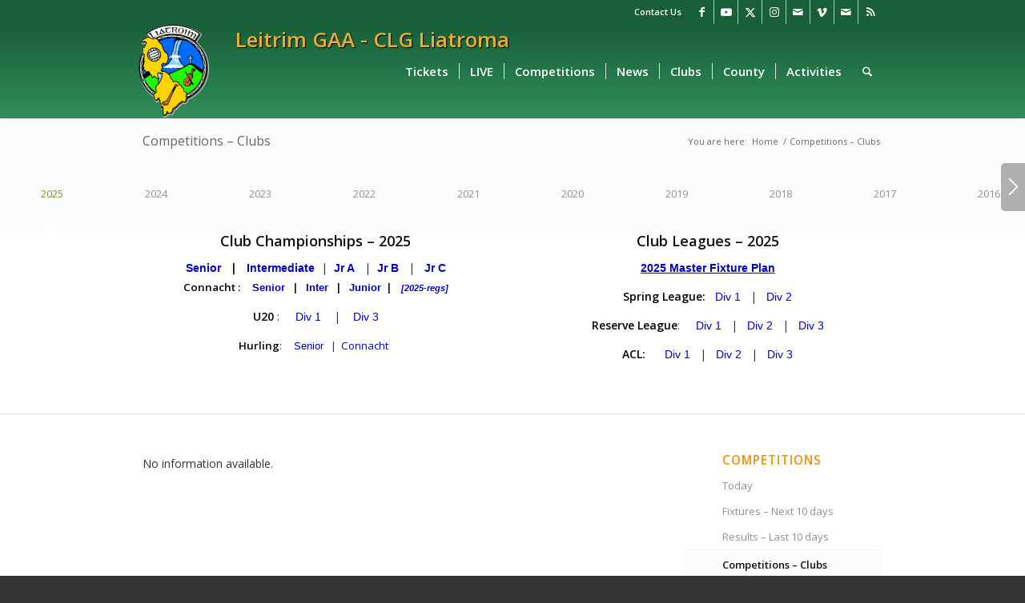

--- FILE ---
content_type: text/html; charset=UTF-8
request_url: https://www.leitrimgaa.ie/competitions-clubs/?cl=1571&=&d=y
body_size: 255860
content:
<!DOCTYPE html>
<html lang="en-GB" id="html" class="html_stretched responsive av-preloader-disabled  html_header_top html_logo_left html_main_nav_header html_menu_right html_large html_header_sticky html_header_shrinking html_header_topbar_active html_mobile_menu_phone html_header_searchicon html_content_align_center html_header_unstick_top_disabled html_header_stretch_disabled html_minimal_header html_minimal_header_shadow html_elegant-blog html_modern-blog html_av-submenu-hidden html_av-submenu-display-click html_av-overlay-side html_av-overlay-side-minimal html_av-submenu-clone html_entry_id_4107 av-cookies-no-cookie-consent av-no-preview av-default-lightbox html_text_menu_active av-mobile-menu-switch-default">
<head>
<meta charset="UTF-8" />
<meta name="robots" content="index, follow" />


<!-- mobile setting -->
<meta name="viewport" content="width=device-width, initial-scale=1">

<!-- Scripts/CSS and wp_head hook -->
<title>Competitions &#8211; Clubs &#8211; » Leitrim GAA &#8211; CLG Liatroma</title>
<meta name='robots' content='max-image-preview:large' />
		<style>img:is([sizes="auto" i], [sizes^="auto," i]) { contain-intrinsic-size: 3000px 1500px }</style>
		<link rel='dns-prefetch' href='//cc.cdn.civiccomputing.com' />
<link rel='dns-prefetch' href='//www.googletagmanager.com' />
<link rel='dns-prefetch' href='//cdnjs.cloudflare.com' />
<link rel='dns-prefetch' href='//use.fontawesome.com' />
<link rel="alternate" type="application/rss+xml" title="» Leitrim GAA - CLG Liatroma &raquo; Feed" href="https://www.leitrimgaa.ie/feed/" />
		<style>
			.lazyload,
			.lazyloading {
				max-width: 100%;
			}
		</style>
				<!-- This site uses the Google Analytics by ExactMetrics plugin v8.10.2 - Using Analytics tracking - https://www.exactmetrics.com/ -->
							<script src="//www.googletagmanager.com/gtag/js?id=G-DTL1V8W4R9"  data-cfasync="false" data-wpfc-render="false" type="text/javascript" async></script>
			<script data-cfasync="false" data-wpfc-render="false" type="text/javascript">
				var em_version = '8.10.2';
				var em_track_user = true;
				var em_no_track_reason = '';
								var ExactMetricsDefaultLocations = {"page_location":"https:\/\/www.leitrimgaa.ie\/competitions-clubs\/?cl=1571&&d=y"};
								if ( typeof ExactMetricsPrivacyGuardFilter === 'function' ) {
					var ExactMetricsLocations = (typeof ExactMetricsExcludeQuery === 'object') ? ExactMetricsPrivacyGuardFilter( ExactMetricsExcludeQuery ) : ExactMetricsPrivacyGuardFilter( ExactMetricsDefaultLocations );
				} else {
					var ExactMetricsLocations = (typeof ExactMetricsExcludeQuery === 'object') ? ExactMetricsExcludeQuery : ExactMetricsDefaultLocations;
				}

								var disableStrs = [
										'ga-disable-G-DTL1V8W4R9',
									];

				/* Function to detect opted out users */
				function __gtagTrackerIsOptedOut() {
					for (var index = 0; index < disableStrs.length; index++) {
						if (document.cookie.indexOf(disableStrs[index] + '=true') > -1) {
							return true;
						}
					}

					return false;
				}

				/* Disable tracking if the opt-out cookie exists. */
				if (__gtagTrackerIsOptedOut()) {
					for (var index = 0; index < disableStrs.length; index++) {
						window[disableStrs[index]] = true;
					}
				}

				/* Opt-out function */
				function __gtagTrackerOptout() {
					for (var index = 0; index < disableStrs.length; index++) {
						document.cookie = disableStrs[index] + '=true; expires=Thu, 31 Dec 2099 23:59:59 UTC; path=/';
						window[disableStrs[index]] = true;
					}
				}

				if ('undefined' === typeof gaOptout) {
					function gaOptout() {
						__gtagTrackerOptout();
					}
				}
								window.dataLayer = window.dataLayer || [];

				window.ExactMetricsDualTracker = {
					helpers: {},
					trackers: {},
				};
				if (em_track_user) {
					function __gtagDataLayer() {
						dataLayer.push(arguments);
					}

					function __gtagTracker(type, name, parameters) {
						if (!parameters) {
							parameters = {};
						}

						if (parameters.send_to) {
							__gtagDataLayer.apply(null, arguments);
							return;
						}

						if (type === 'event') {
														parameters.send_to = exactmetrics_frontend.v4_id;
							var hookName = name;
							if (typeof parameters['event_category'] !== 'undefined') {
								hookName = parameters['event_category'] + ':' + name;
							}

							if (typeof ExactMetricsDualTracker.trackers[hookName] !== 'undefined') {
								ExactMetricsDualTracker.trackers[hookName](parameters);
							} else {
								__gtagDataLayer('event', name, parameters);
							}
							
						} else {
							__gtagDataLayer.apply(null, arguments);
						}
					}

					__gtagTracker('js', new Date());
					__gtagTracker('set', {
						'developer_id.dNDMyYj': true,
											});
					if ( ExactMetricsLocations.page_location ) {
						__gtagTracker('set', ExactMetricsLocations);
					}
										__gtagTracker('config', 'G-DTL1V8W4R9', {"forceSSL":"true"} );
										window.gtag = __gtagTracker;										(function () {
						/* https://developers.google.com/analytics/devguides/collection/analyticsjs/ */
						/* ga and __gaTracker compatibility shim. */
						var noopfn = function () {
							return null;
						};
						var newtracker = function () {
							return new Tracker();
						};
						var Tracker = function () {
							return null;
						};
						var p = Tracker.prototype;
						p.get = noopfn;
						p.set = noopfn;
						p.send = function () {
							var args = Array.prototype.slice.call(arguments);
							args.unshift('send');
							__gaTracker.apply(null, args);
						};
						var __gaTracker = function () {
							var len = arguments.length;
							if (len === 0) {
								return;
							}
							var f = arguments[len - 1];
							if (typeof f !== 'object' || f === null || typeof f.hitCallback !== 'function') {
								if ('send' === arguments[0]) {
									var hitConverted, hitObject = false, action;
									if ('event' === arguments[1]) {
										if ('undefined' !== typeof arguments[3]) {
											hitObject = {
												'eventAction': arguments[3],
												'eventCategory': arguments[2],
												'eventLabel': arguments[4],
												'value': arguments[5] ? arguments[5] : 1,
											}
										}
									}
									if ('pageview' === arguments[1]) {
										if ('undefined' !== typeof arguments[2]) {
											hitObject = {
												'eventAction': 'page_view',
												'page_path': arguments[2],
											}
										}
									}
									if (typeof arguments[2] === 'object') {
										hitObject = arguments[2];
									}
									if (typeof arguments[5] === 'object') {
										Object.assign(hitObject, arguments[5]);
									}
									if ('undefined' !== typeof arguments[1].hitType) {
										hitObject = arguments[1];
										if ('pageview' === hitObject.hitType) {
											hitObject.eventAction = 'page_view';
										}
									}
									if (hitObject) {
										action = 'timing' === arguments[1].hitType ? 'timing_complete' : hitObject.eventAction;
										hitConverted = mapArgs(hitObject);
										__gtagTracker('event', action, hitConverted);
									}
								}
								return;
							}

							function mapArgs(args) {
								var arg, hit = {};
								var gaMap = {
									'eventCategory': 'event_category',
									'eventAction': 'event_action',
									'eventLabel': 'event_label',
									'eventValue': 'event_value',
									'nonInteraction': 'non_interaction',
									'timingCategory': 'event_category',
									'timingVar': 'name',
									'timingValue': 'value',
									'timingLabel': 'event_label',
									'page': 'page_path',
									'location': 'page_location',
									'title': 'page_title',
									'referrer' : 'page_referrer',
								};
								for (arg in args) {
																		if (!(!args.hasOwnProperty(arg) || !gaMap.hasOwnProperty(arg))) {
										hit[gaMap[arg]] = args[arg];
									} else {
										hit[arg] = args[arg];
									}
								}
								return hit;
							}

							try {
								f.hitCallback();
							} catch (ex) {
							}
						};
						__gaTracker.create = newtracker;
						__gaTracker.getByName = newtracker;
						__gaTracker.getAll = function () {
							return [];
						};
						__gaTracker.remove = noopfn;
						__gaTracker.loaded = true;
						window['__gaTracker'] = __gaTracker;
					})();
									} else {
										console.log("");
					(function () {
						function __gtagTracker() {
							return null;
						}

						window['__gtagTracker'] = __gtagTracker;
						window['gtag'] = __gtagTracker;
					})();
									}
			</script>
							<!-- / Google Analytics by ExactMetrics -->
		
<!-- google webfont font replacement -->

			<script type='text/javascript'>

				(function() {

					/*	check if webfonts are disabled by user setting via cookie - or user must opt in.	*/
					var html = document.getElementsByTagName('html')[0];
					var cookie_check = html.className.indexOf('av-cookies-needs-opt-in') >= 0 || html.className.indexOf('av-cookies-can-opt-out') >= 0;
					var allow_continue = true;
					var silent_accept_cookie = html.className.indexOf('av-cookies-user-silent-accept') >= 0;

					if( cookie_check && ! silent_accept_cookie )
					{
						if( ! document.cookie.match(/aviaCookieConsent/) || html.className.indexOf('av-cookies-session-refused') >= 0 )
						{
							allow_continue = false;
						}
						else
						{
							if( ! document.cookie.match(/aviaPrivacyRefuseCookiesHideBar/) )
							{
								allow_continue = false;
							}
							else if( ! document.cookie.match(/aviaPrivacyEssentialCookiesEnabled/) )
							{
								allow_continue = false;
							}
							else if( document.cookie.match(/aviaPrivacyGoogleWebfontsDisabled/) )
							{
								allow_continue = false;
							}
						}
					}

					if( allow_continue )
					{
						var f = document.createElement('link');

						f.type 	= 'text/css';
						f.rel 	= 'stylesheet';
						f.href 	= 'https://fonts.googleapis.com/css?family=Open+Sans:400,600&display=auto';
						f.id 	= 'avia-google-webfont';

						document.getElementsByTagName('head')[0].appendChild(f);
					}
				})();

			</script>
			<script type="text/javascript">
/* <![CDATA[ */
window._wpemojiSettings = {"baseUrl":"https:\/\/s.w.org\/images\/core\/emoji\/15.0.3\/72x72\/","ext":".png","svgUrl":"https:\/\/s.w.org\/images\/core\/emoji\/15.0.3\/svg\/","svgExt":".svg","source":{"concatemoji":"https:\/\/www.leitrimgaa.ie\/wp-includes\/js\/wp-emoji-release.min.js?ver=6.5.7"}};
/*! This file is auto-generated */
!function(i,n){var o,s,e;function c(e){try{var t={supportTests:e,timestamp:(new Date).valueOf()};sessionStorage.setItem(o,JSON.stringify(t))}catch(e){}}function p(e,t,n){e.clearRect(0,0,e.canvas.width,e.canvas.height),e.fillText(t,0,0);var t=new Uint32Array(e.getImageData(0,0,e.canvas.width,e.canvas.height).data),r=(e.clearRect(0,0,e.canvas.width,e.canvas.height),e.fillText(n,0,0),new Uint32Array(e.getImageData(0,0,e.canvas.width,e.canvas.height).data));return t.every(function(e,t){return e===r[t]})}function u(e,t,n){switch(t){case"flag":return n(e,"\ud83c\udff3\ufe0f\u200d\u26a7\ufe0f","\ud83c\udff3\ufe0f\u200b\u26a7\ufe0f")?!1:!n(e,"\ud83c\uddfa\ud83c\uddf3","\ud83c\uddfa\u200b\ud83c\uddf3")&&!n(e,"\ud83c\udff4\udb40\udc67\udb40\udc62\udb40\udc65\udb40\udc6e\udb40\udc67\udb40\udc7f","\ud83c\udff4\u200b\udb40\udc67\u200b\udb40\udc62\u200b\udb40\udc65\u200b\udb40\udc6e\u200b\udb40\udc67\u200b\udb40\udc7f");case"emoji":return!n(e,"\ud83d\udc26\u200d\u2b1b","\ud83d\udc26\u200b\u2b1b")}return!1}function f(e,t,n){var r="undefined"!=typeof WorkerGlobalScope&&self instanceof WorkerGlobalScope?new OffscreenCanvas(300,150):i.createElement("canvas"),a=r.getContext("2d",{willReadFrequently:!0}),o=(a.textBaseline="top",a.font="600 32px Arial",{});return e.forEach(function(e){o[e]=t(a,e,n)}),o}function t(e){var t=i.createElement("script");t.src=e,t.defer=!0,i.head.appendChild(t)}"undefined"!=typeof Promise&&(o="wpEmojiSettingsSupports",s=["flag","emoji"],n.supports={everything:!0,everythingExceptFlag:!0},e=new Promise(function(e){i.addEventListener("DOMContentLoaded",e,{once:!0})}),new Promise(function(t){var n=function(){try{var e=JSON.parse(sessionStorage.getItem(o));if("object"==typeof e&&"number"==typeof e.timestamp&&(new Date).valueOf()<e.timestamp+604800&&"object"==typeof e.supportTests)return e.supportTests}catch(e){}return null}();if(!n){if("undefined"!=typeof Worker&&"undefined"!=typeof OffscreenCanvas&&"undefined"!=typeof URL&&URL.createObjectURL&&"undefined"!=typeof Blob)try{var e="postMessage("+f.toString()+"("+[JSON.stringify(s),u.toString(),p.toString()].join(",")+"));",r=new Blob([e],{type:"text/javascript"}),a=new Worker(URL.createObjectURL(r),{name:"wpTestEmojiSupports"});return void(a.onmessage=function(e){c(n=e.data),a.terminate(),t(n)})}catch(e){}c(n=f(s,u,p))}t(n)}).then(function(e){for(var t in e)n.supports[t]=e[t],n.supports.everything=n.supports.everything&&n.supports[t],"flag"!==t&&(n.supports.everythingExceptFlag=n.supports.everythingExceptFlag&&n.supports[t]);n.supports.everythingExceptFlag=n.supports.everythingExceptFlag&&!n.supports.flag,n.DOMReady=!1,n.readyCallback=function(){n.DOMReady=!0}}).then(function(){return e}).then(function(){var e;n.supports.everything||(n.readyCallback(),(e=n.source||{}).concatemoji?t(e.concatemoji):e.wpemoji&&e.twemoji&&(t(e.twemoji),t(e.wpemoji)))}))}((window,document),window._wpemojiSettings);
/* ]]> */
</script>
<link rel='stylesheet' id='avia-grid-css' href='https://www.leitrimgaa.ie/wp-content/themes/enfold/css/grid.css?ver=7.1' type='text/css' media='all' />
<link rel='stylesheet' id='avia-base-css' href='https://www.leitrimgaa.ie/wp-content/themes/enfold/css/base.css?ver=7.1' type='text/css' media='all' />
<link rel='stylesheet' id='avia-layout-css' href='https://www.leitrimgaa.ie/wp-content/themes/enfold/css/layout.css?ver=7.1' type='text/css' media='all' />
<link rel='stylesheet' id='avia-module-audioplayer-css' href='https://www.leitrimgaa.ie/wp-content/themes/enfold/config-templatebuilder/avia-shortcodes/audio-player/audio-player.css?ver=7.1' type='text/css' media='all' />
<link rel='stylesheet' id='avia-module-blog-css' href='https://www.leitrimgaa.ie/wp-content/themes/enfold/config-templatebuilder/avia-shortcodes/blog/blog.css?ver=7.1' type='text/css' media='all' />
<link rel='stylesheet' id='avia-module-postslider-css' href='https://www.leitrimgaa.ie/wp-content/themes/enfold/config-templatebuilder/avia-shortcodes/postslider/postslider.css?ver=7.1' type='text/css' media='all' />
<link rel='stylesheet' id='avia-module-button-css' href='https://www.leitrimgaa.ie/wp-content/themes/enfold/config-templatebuilder/avia-shortcodes/buttons/buttons.css?ver=7.1' type='text/css' media='all' />
<link rel='stylesheet' id='avia-module-buttonrow-css' href='https://www.leitrimgaa.ie/wp-content/themes/enfold/config-templatebuilder/avia-shortcodes/buttonrow/buttonrow.css?ver=7.1' type='text/css' media='all' />
<link rel='stylesheet' id='avia-module-button-fullwidth-css' href='https://www.leitrimgaa.ie/wp-content/themes/enfold/config-templatebuilder/avia-shortcodes/buttons_fullwidth/buttons_fullwidth.css?ver=7.1' type='text/css' media='all' />
<link rel='stylesheet' id='avia-module-catalogue-css' href='https://www.leitrimgaa.ie/wp-content/themes/enfold/config-templatebuilder/avia-shortcodes/catalogue/catalogue.css?ver=7.1' type='text/css' media='all' />
<link rel='stylesheet' id='avia-module-comments-css' href='https://www.leitrimgaa.ie/wp-content/themes/enfold/config-templatebuilder/avia-shortcodes/comments/comments.css?ver=7.1' type='text/css' media='all' />
<link rel='stylesheet' id='avia-module-contact-css' href='https://www.leitrimgaa.ie/wp-content/themes/enfold/config-templatebuilder/avia-shortcodes/contact/contact.css?ver=7.1' type='text/css' media='all' />
<link rel='stylesheet' id='avia-module-slideshow-css' href='https://www.leitrimgaa.ie/wp-content/themes/enfold/config-templatebuilder/avia-shortcodes/slideshow/slideshow.css?ver=7.1' type='text/css' media='all' />
<link rel='stylesheet' id='avia-module-slideshow-contentpartner-css' href='https://www.leitrimgaa.ie/wp-content/themes/enfold/config-templatebuilder/avia-shortcodes/contentslider/contentslider.css?ver=7.1' type='text/css' media='all' />
<link rel='stylesheet' id='avia-module-countdown-css' href='https://www.leitrimgaa.ie/wp-content/themes/enfold/config-templatebuilder/avia-shortcodes/countdown/countdown.css?ver=7.1' type='text/css' media='all' />
<link rel='stylesheet' id='avia-module-dynamic-field-css' href='https://www.leitrimgaa.ie/wp-content/themes/enfold/config-templatebuilder/avia-shortcodes/dynamic_field/dynamic_field.css?ver=7.1' type='text/css' media='all' />
<link rel='stylesheet' id='avia-module-gallery-css' href='https://www.leitrimgaa.ie/wp-content/themes/enfold/config-templatebuilder/avia-shortcodes/gallery/gallery.css?ver=7.1' type='text/css' media='all' />
<link rel='stylesheet' id='avia-module-gallery-hor-css' href='https://www.leitrimgaa.ie/wp-content/themes/enfold/config-templatebuilder/avia-shortcodes/gallery_horizontal/gallery_horizontal.css?ver=7.1' type='text/css' media='all' />
<link rel='stylesheet' id='avia-module-maps-css' href='https://www.leitrimgaa.ie/wp-content/themes/enfold/config-templatebuilder/avia-shortcodes/google_maps/google_maps.css?ver=7.1' type='text/css' media='all' />
<link rel='stylesheet' id='avia-module-gridrow-css' href='https://www.leitrimgaa.ie/wp-content/themes/enfold/config-templatebuilder/avia-shortcodes/grid_row/grid_row.css?ver=7.1' type='text/css' media='all' />
<link rel='stylesheet' id='avia-module-heading-css' href='https://www.leitrimgaa.ie/wp-content/themes/enfold/config-templatebuilder/avia-shortcodes/heading/heading.css?ver=7.1' type='text/css' media='all' />
<link rel='stylesheet' id='avia-module-rotator-css' href='https://www.leitrimgaa.ie/wp-content/themes/enfold/config-templatebuilder/avia-shortcodes/headline_rotator/headline_rotator.css?ver=7.1' type='text/css' media='all' />
<link rel='stylesheet' id='avia-module-hr-css' href='https://www.leitrimgaa.ie/wp-content/themes/enfold/config-templatebuilder/avia-shortcodes/hr/hr.css?ver=7.1' type='text/css' media='all' />
<link rel='stylesheet' id='avia-module-icon-css' href='https://www.leitrimgaa.ie/wp-content/themes/enfold/config-templatebuilder/avia-shortcodes/icon/icon.css?ver=7.1' type='text/css' media='all' />
<link rel='stylesheet' id='avia-module-icon-circles-css' href='https://www.leitrimgaa.ie/wp-content/themes/enfold/config-templatebuilder/avia-shortcodes/icon_circles/icon_circles.css?ver=7.1' type='text/css' media='all' />
<link rel='stylesheet' id='avia-module-iconbox-css' href='https://www.leitrimgaa.ie/wp-content/themes/enfold/config-templatebuilder/avia-shortcodes/iconbox/iconbox.css?ver=7.1' type='text/css' media='all' />
<link rel='stylesheet' id='avia-module-icongrid-css' href='https://www.leitrimgaa.ie/wp-content/themes/enfold/config-templatebuilder/avia-shortcodes/icongrid/icongrid.css?ver=7.1' type='text/css' media='all' />
<link rel='stylesheet' id='avia-module-iconlist-css' href='https://www.leitrimgaa.ie/wp-content/themes/enfold/config-templatebuilder/avia-shortcodes/iconlist/iconlist.css?ver=7.1' type='text/css' media='all' />
<link rel='stylesheet' id='avia-module-image-css' href='https://www.leitrimgaa.ie/wp-content/themes/enfold/config-templatebuilder/avia-shortcodes/image/image.css?ver=7.1' type='text/css' media='all' />
<link rel='stylesheet' id='avia-module-image-diff-css' href='https://www.leitrimgaa.ie/wp-content/themes/enfold/config-templatebuilder/avia-shortcodes/image_diff/image_diff.css?ver=7.1' type='text/css' media='all' />
<link rel='stylesheet' id='avia-module-hotspot-css' href='https://www.leitrimgaa.ie/wp-content/themes/enfold/config-templatebuilder/avia-shortcodes/image_hotspots/image_hotspots.css?ver=7.1' type='text/css' media='all' />
<link rel='stylesheet' id='avia-module-sc-lottie-animation-css' href='https://www.leitrimgaa.ie/wp-content/themes/enfold/config-templatebuilder/avia-shortcodes/lottie_animation/lottie_animation.css?ver=7.1' type='text/css' media='all' />
<link rel='stylesheet' id='avia-module-magazine-css' href='https://www.leitrimgaa.ie/wp-content/themes/enfold/config-templatebuilder/avia-shortcodes/magazine/magazine.css?ver=7.1' type='text/css' media='all' />
<link rel='stylesheet' id='avia-module-masonry-css' href='https://www.leitrimgaa.ie/wp-content/themes/enfold/config-templatebuilder/avia-shortcodes/masonry_entries/masonry_entries.css?ver=7.1' type='text/css' media='all' />
<link rel='stylesheet' id='avia-siteloader-css' href='https://www.leitrimgaa.ie/wp-content/themes/enfold/css/avia-snippet-site-preloader.css?ver=7.1' type='text/css' media='all' />
<link rel='stylesheet' id='avia-module-menu-css' href='https://www.leitrimgaa.ie/wp-content/themes/enfold/config-templatebuilder/avia-shortcodes/menu/menu.css?ver=7.1' type='text/css' media='all' />
<link rel='stylesheet' id='avia-module-notification-css' href='https://www.leitrimgaa.ie/wp-content/themes/enfold/config-templatebuilder/avia-shortcodes/notification/notification.css?ver=7.1' type='text/css' media='all' />
<link rel='stylesheet' id='avia-module-numbers-css' href='https://www.leitrimgaa.ie/wp-content/themes/enfold/config-templatebuilder/avia-shortcodes/numbers/numbers.css?ver=7.1' type='text/css' media='all' />
<link rel='stylesheet' id='avia-module-portfolio-css' href='https://www.leitrimgaa.ie/wp-content/themes/enfold/config-templatebuilder/avia-shortcodes/portfolio/portfolio.css?ver=7.1' type='text/css' media='all' />
<link rel='stylesheet' id='avia-module-post-metadata-css' href='https://www.leitrimgaa.ie/wp-content/themes/enfold/config-templatebuilder/avia-shortcodes/post_metadata/post_metadata.css?ver=7.1' type='text/css' media='all' />
<link rel='stylesheet' id='avia-module-progress-bar-css' href='https://www.leitrimgaa.ie/wp-content/themes/enfold/config-templatebuilder/avia-shortcodes/progressbar/progressbar.css?ver=7.1' type='text/css' media='all' />
<link rel='stylesheet' id='avia-module-promobox-css' href='https://www.leitrimgaa.ie/wp-content/themes/enfold/config-templatebuilder/avia-shortcodes/promobox/promobox.css?ver=7.1' type='text/css' media='all' />
<link rel='stylesheet' id='avia-sc-search-css' href='https://www.leitrimgaa.ie/wp-content/themes/enfold/config-templatebuilder/avia-shortcodes/search/search.css?ver=7.1' type='text/css' media='all' />
<link rel='stylesheet' id='avia-module-slideshow-accordion-css' href='https://www.leitrimgaa.ie/wp-content/themes/enfold/config-templatebuilder/avia-shortcodes/slideshow_accordion/slideshow_accordion.css?ver=7.1' type='text/css' media='all' />
<link rel='stylesheet' id='avia-module-slideshow-feature-image-css' href='https://www.leitrimgaa.ie/wp-content/themes/enfold/config-templatebuilder/avia-shortcodes/slideshow_feature_image/slideshow_feature_image.css?ver=7.1' type='text/css' media='all' />
<link rel='stylesheet' id='avia-module-slideshow-fullsize-css' href='https://www.leitrimgaa.ie/wp-content/themes/enfold/config-templatebuilder/avia-shortcodes/slideshow_fullsize/slideshow_fullsize.css?ver=7.1' type='text/css' media='all' />
<link rel='stylesheet' id='avia-module-slideshow-fullscreen-css' href='https://www.leitrimgaa.ie/wp-content/themes/enfold/config-templatebuilder/avia-shortcodes/slideshow_fullscreen/slideshow_fullscreen.css?ver=7.1' type='text/css' media='all' />
<link rel='stylesheet' id='avia-module-slideshow-ls-css' href='https://www.leitrimgaa.ie/wp-content/themes/enfold/config-templatebuilder/avia-shortcodes/slideshow_layerslider/slideshow_layerslider.css?ver=7.1' type='text/css' media='all' />
<link rel='stylesheet' id='avia-module-social-css' href='https://www.leitrimgaa.ie/wp-content/themes/enfold/config-templatebuilder/avia-shortcodes/social_share/social_share.css?ver=7.1' type='text/css' media='all' />
<link rel='stylesheet' id='avia-module-tabsection-css' href='https://www.leitrimgaa.ie/wp-content/themes/enfold/config-templatebuilder/avia-shortcodes/tab_section/tab_section.css?ver=7.1' type='text/css' media='all' />
<link rel='stylesheet' id='avia-module-table-css' href='https://www.leitrimgaa.ie/wp-content/themes/enfold/config-templatebuilder/avia-shortcodes/table/table.css?ver=7.1' type='text/css' media='all' />
<link rel='stylesheet' id='avia-module-tabs-css' href='https://www.leitrimgaa.ie/wp-content/themes/enfold/config-templatebuilder/avia-shortcodes/tabs/tabs.css?ver=7.1' type='text/css' media='all' />
<link rel='stylesheet' id='avia-module-team-css' href='https://www.leitrimgaa.ie/wp-content/themes/enfold/config-templatebuilder/avia-shortcodes/team/team.css?ver=7.1' type='text/css' media='all' />
<link rel='stylesheet' id='avia-module-testimonials-css' href='https://www.leitrimgaa.ie/wp-content/themes/enfold/config-templatebuilder/avia-shortcodes/testimonials/testimonials.css?ver=7.1' type='text/css' media='all' />
<link rel='stylesheet' id='avia-module-timeline-css' href='https://www.leitrimgaa.ie/wp-content/themes/enfold/config-templatebuilder/avia-shortcodes/timeline/timeline.css?ver=7.1' type='text/css' media='all' />
<link rel='stylesheet' id='avia-module-toggles-css' href='https://www.leitrimgaa.ie/wp-content/themes/enfold/config-templatebuilder/avia-shortcodes/toggles/toggles.css?ver=7.1' type='text/css' media='all' />
<link rel='stylesheet' id='avia-module-video-css' href='https://www.leitrimgaa.ie/wp-content/themes/enfold/config-templatebuilder/avia-shortcodes/video/video.css?ver=7.1' type='text/css' media='all' />
<link rel='stylesheet' id='sbi_styles-css' href='https://www.leitrimgaa.ie/wp-content/plugins/instagram-feed/css/sbi-styles.min.css?ver=6.10.0' type='text/css' media='all' />
<style id='wp-emoji-styles-inline-css' type='text/css'>

	img.wp-smiley, img.emoji {
		display: inline !important;
		border: none !important;
		box-shadow: none !important;
		height: 1em !important;
		width: 1em !important;
		margin: 0 0.07em !important;
		vertical-align: -0.1em !important;
		background: none !important;
		padding: 0 !important;
	}
</style>
<link rel='stylesheet' id='wp-block-library-css' href='https://www.leitrimgaa.ie/wp-includes/css/dist/block-library/style.min.css?ver=6.5.7' type='text/css' media='all' />
<style id='feedzy-rss-feeds-loop-style-inline-css' type='text/css'>
.wp-block-feedzy-rss-feeds-loop{display:grid;gap:24px;grid-template-columns:repeat(1,1fr)}@media(min-width:782px){.wp-block-feedzy-rss-feeds-loop.feedzy-loop-columns-2,.wp-block-feedzy-rss-feeds-loop.feedzy-loop-columns-3,.wp-block-feedzy-rss-feeds-loop.feedzy-loop-columns-4,.wp-block-feedzy-rss-feeds-loop.feedzy-loop-columns-5{grid-template-columns:repeat(2,1fr)}}@media(min-width:960px){.wp-block-feedzy-rss-feeds-loop.feedzy-loop-columns-2{grid-template-columns:repeat(2,1fr)}.wp-block-feedzy-rss-feeds-loop.feedzy-loop-columns-3{grid-template-columns:repeat(3,1fr)}.wp-block-feedzy-rss-feeds-loop.feedzy-loop-columns-4{grid-template-columns:repeat(4,1fr)}.wp-block-feedzy-rss-feeds-loop.feedzy-loop-columns-5{grid-template-columns:repeat(5,1fr)}}.wp-block-feedzy-rss-feeds-loop .wp-block-image.is-style-rounded img{border-radius:9999px}.wp-block-feedzy-rss-feeds-loop .wp-block-image:has(:is(img:not([src]),img[src=""])){display:none}

</style>
<style id='global-styles-inline-css' type='text/css'>
body{--wp--preset--color--black: #000000;--wp--preset--color--cyan-bluish-gray: #abb8c3;--wp--preset--color--white: #ffffff;--wp--preset--color--pale-pink: #f78da7;--wp--preset--color--vivid-red: #cf2e2e;--wp--preset--color--luminous-vivid-orange: #ff6900;--wp--preset--color--luminous-vivid-amber: #fcb900;--wp--preset--color--light-green-cyan: #7bdcb5;--wp--preset--color--vivid-green-cyan: #00d084;--wp--preset--color--pale-cyan-blue: #8ed1fc;--wp--preset--color--vivid-cyan-blue: #0693e3;--wp--preset--color--vivid-purple: #9b51e0;--wp--preset--color--metallic-red: #b02b2c;--wp--preset--color--maximum-yellow-red: #edae44;--wp--preset--color--yellow-sun: #eeee22;--wp--preset--color--palm-leaf: #83a846;--wp--preset--color--aero: #7bb0e7;--wp--preset--color--old-lavender: #745f7e;--wp--preset--color--steel-teal: #5f8789;--wp--preset--color--raspberry-pink: #d65799;--wp--preset--color--medium-turquoise: #4ecac2;--wp--preset--gradient--vivid-cyan-blue-to-vivid-purple: linear-gradient(135deg,rgba(6,147,227,1) 0%,rgb(155,81,224) 100%);--wp--preset--gradient--light-green-cyan-to-vivid-green-cyan: linear-gradient(135deg,rgb(122,220,180) 0%,rgb(0,208,130) 100%);--wp--preset--gradient--luminous-vivid-amber-to-luminous-vivid-orange: linear-gradient(135deg,rgba(252,185,0,1) 0%,rgba(255,105,0,1) 100%);--wp--preset--gradient--luminous-vivid-orange-to-vivid-red: linear-gradient(135deg,rgba(255,105,0,1) 0%,rgb(207,46,46) 100%);--wp--preset--gradient--very-light-gray-to-cyan-bluish-gray: linear-gradient(135deg,rgb(238,238,238) 0%,rgb(169,184,195) 100%);--wp--preset--gradient--cool-to-warm-spectrum: linear-gradient(135deg,rgb(74,234,220) 0%,rgb(151,120,209) 20%,rgb(207,42,186) 40%,rgb(238,44,130) 60%,rgb(251,105,98) 80%,rgb(254,248,76) 100%);--wp--preset--gradient--blush-light-purple: linear-gradient(135deg,rgb(255,206,236) 0%,rgb(152,150,240) 100%);--wp--preset--gradient--blush-bordeaux: linear-gradient(135deg,rgb(254,205,165) 0%,rgb(254,45,45) 50%,rgb(107,0,62) 100%);--wp--preset--gradient--luminous-dusk: linear-gradient(135deg,rgb(255,203,112) 0%,rgb(199,81,192) 50%,rgb(65,88,208) 100%);--wp--preset--gradient--pale-ocean: linear-gradient(135deg,rgb(255,245,203) 0%,rgb(182,227,212) 50%,rgb(51,167,181) 100%);--wp--preset--gradient--electric-grass: linear-gradient(135deg,rgb(202,248,128) 0%,rgb(113,206,126) 100%);--wp--preset--gradient--midnight: linear-gradient(135deg,rgb(2,3,129) 0%,rgb(40,116,252) 100%);--wp--preset--font-size--small: 1rem;--wp--preset--font-size--medium: 1.125rem;--wp--preset--font-size--large: 1.75rem;--wp--preset--font-size--x-large: clamp(1.75rem, 3vw, 2.25rem);--wp--preset--spacing--20: 0.44rem;--wp--preset--spacing--30: 0.67rem;--wp--preset--spacing--40: 1rem;--wp--preset--spacing--50: 1.5rem;--wp--preset--spacing--60: 2.25rem;--wp--preset--spacing--70: 3.38rem;--wp--preset--spacing--80: 5.06rem;--wp--preset--shadow--natural: 6px 6px 9px rgba(0, 0, 0, 0.2);--wp--preset--shadow--deep: 12px 12px 50px rgba(0, 0, 0, 0.4);--wp--preset--shadow--sharp: 6px 6px 0px rgba(0, 0, 0, 0.2);--wp--preset--shadow--outlined: 6px 6px 0px -3px rgba(255, 255, 255, 1), 6px 6px rgba(0, 0, 0, 1);--wp--preset--shadow--crisp: 6px 6px 0px rgba(0, 0, 0, 1);}body { margin: 0;--wp--style--global--content-size: 800px;--wp--style--global--wide-size: 1130px; }.wp-site-blocks > .alignleft { float: left; margin-right: 2em; }.wp-site-blocks > .alignright { float: right; margin-left: 2em; }.wp-site-blocks > .aligncenter { justify-content: center; margin-left: auto; margin-right: auto; }:where(.is-layout-flex){gap: 0.5em;}:where(.is-layout-grid){gap: 0.5em;}body .is-layout-flow > .alignleft{float: left;margin-inline-start: 0;margin-inline-end: 2em;}body .is-layout-flow > .alignright{float: right;margin-inline-start: 2em;margin-inline-end: 0;}body .is-layout-flow > .aligncenter{margin-left: auto !important;margin-right: auto !important;}body .is-layout-constrained > .alignleft{float: left;margin-inline-start: 0;margin-inline-end: 2em;}body .is-layout-constrained > .alignright{float: right;margin-inline-start: 2em;margin-inline-end: 0;}body .is-layout-constrained > .aligncenter{margin-left: auto !important;margin-right: auto !important;}body .is-layout-constrained > :where(:not(.alignleft):not(.alignright):not(.alignfull)){max-width: var(--wp--style--global--content-size);margin-left: auto !important;margin-right: auto !important;}body .is-layout-constrained > .alignwide{max-width: var(--wp--style--global--wide-size);}body .is-layout-flex{display: flex;}body .is-layout-flex{flex-wrap: wrap;align-items: center;}body .is-layout-flex > *{margin: 0;}body .is-layout-grid{display: grid;}body .is-layout-grid > *{margin: 0;}body{padding-top: 0px;padding-right: 0px;padding-bottom: 0px;padding-left: 0px;}a:where(:not(.wp-element-button)){text-decoration: underline;}.wp-element-button, .wp-block-button__link{background-color: #32373c;border-width: 0;color: #fff;font-family: inherit;font-size: inherit;line-height: inherit;padding: calc(0.667em + 2px) calc(1.333em + 2px);text-decoration: none;}.has-black-color{color: var(--wp--preset--color--black) !important;}.has-cyan-bluish-gray-color{color: var(--wp--preset--color--cyan-bluish-gray) !important;}.has-white-color{color: var(--wp--preset--color--white) !important;}.has-pale-pink-color{color: var(--wp--preset--color--pale-pink) !important;}.has-vivid-red-color{color: var(--wp--preset--color--vivid-red) !important;}.has-luminous-vivid-orange-color{color: var(--wp--preset--color--luminous-vivid-orange) !important;}.has-luminous-vivid-amber-color{color: var(--wp--preset--color--luminous-vivid-amber) !important;}.has-light-green-cyan-color{color: var(--wp--preset--color--light-green-cyan) !important;}.has-vivid-green-cyan-color{color: var(--wp--preset--color--vivid-green-cyan) !important;}.has-pale-cyan-blue-color{color: var(--wp--preset--color--pale-cyan-blue) !important;}.has-vivid-cyan-blue-color{color: var(--wp--preset--color--vivid-cyan-blue) !important;}.has-vivid-purple-color{color: var(--wp--preset--color--vivid-purple) !important;}.has-metallic-red-color{color: var(--wp--preset--color--metallic-red) !important;}.has-maximum-yellow-red-color{color: var(--wp--preset--color--maximum-yellow-red) !important;}.has-yellow-sun-color{color: var(--wp--preset--color--yellow-sun) !important;}.has-palm-leaf-color{color: var(--wp--preset--color--palm-leaf) !important;}.has-aero-color{color: var(--wp--preset--color--aero) !important;}.has-old-lavender-color{color: var(--wp--preset--color--old-lavender) !important;}.has-steel-teal-color{color: var(--wp--preset--color--steel-teal) !important;}.has-raspberry-pink-color{color: var(--wp--preset--color--raspberry-pink) !important;}.has-medium-turquoise-color{color: var(--wp--preset--color--medium-turquoise) !important;}.has-black-background-color{background-color: var(--wp--preset--color--black) !important;}.has-cyan-bluish-gray-background-color{background-color: var(--wp--preset--color--cyan-bluish-gray) !important;}.has-white-background-color{background-color: var(--wp--preset--color--white) !important;}.has-pale-pink-background-color{background-color: var(--wp--preset--color--pale-pink) !important;}.has-vivid-red-background-color{background-color: var(--wp--preset--color--vivid-red) !important;}.has-luminous-vivid-orange-background-color{background-color: var(--wp--preset--color--luminous-vivid-orange) !important;}.has-luminous-vivid-amber-background-color{background-color: var(--wp--preset--color--luminous-vivid-amber) !important;}.has-light-green-cyan-background-color{background-color: var(--wp--preset--color--light-green-cyan) !important;}.has-vivid-green-cyan-background-color{background-color: var(--wp--preset--color--vivid-green-cyan) !important;}.has-pale-cyan-blue-background-color{background-color: var(--wp--preset--color--pale-cyan-blue) !important;}.has-vivid-cyan-blue-background-color{background-color: var(--wp--preset--color--vivid-cyan-blue) !important;}.has-vivid-purple-background-color{background-color: var(--wp--preset--color--vivid-purple) !important;}.has-metallic-red-background-color{background-color: var(--wp--preset--color--metallic-red) !important;}.has-maximum-yellow-red-background-color{background-color: var(--wp--preset--color--maximum-yellow-red) !important;}.has-yellow-sun-background-color{background-color: var(--wp--preset--color--yellow-sun) !important;}.has-palm-leaf-background-color{background-color: var(--wp--preset--color--palm-leaf) !important;}.has-aero-background-color{background-color: var(--wp--preset--color--aero) !important;}.has-old-lavender-background-color{background-color: var(--wp--preset--color--old-lavender) !important;}.has-steel-teal-background-color{background-color: var(--wp--preset--color--steel-teal) !important;}.has-raspberry-pink-background-color{background-color: var(--wp--preset--color--raspberry-pink) !important;}.has-medium-turquoise-background-color{background-color: var(--wp--preset--color--medium-turquoise) !important;}.has-black-border-color{border-color: var(--wp--preset--color--black) !important;}.has-cyan-bluish-gray-border-color{border-color: var(--wp--preset--color--cyan-bluish-gray) !important;}.has-white-border-color{border-color: var(--wp--preset--color--white) !important;}.has-pale-pink-border-color{border-color: var(--wp--preset--color--pale-pink) !important;}.has-vivid-red-border-color{border-color: var(--wp--preset--color--vivid-red) !important;}.has-luminous-vivid-orange-border-color{border-color: var(--wp--preset--color--luminous-vivid-orange) !important;}.has-luminous-vivid-amber-border-color{border-color: var(--wp--preset--color--luminous-vivid-amber) !important;}.has-light-green-cyan-border-color{border-color: var(--wp--preset--color--light-green-cyan) !important;}.has-vivid-green-cyan-border-color{border-color: var(--wp--preset--color--vivid-green-cyan) !important;}.has-pale-cyan-blue-border-color{border-color: var(--wp--preset--color--pale-cyan-blue) !important;}.has-vivid-cyan-blue-border-color{border-color: var(--wp--preset--color--vivid-cyan-blue) !important;}.has-vivid-purple-border-color{border-color: var(--wp--preset--color--vivid-purple) !important;}.has-metallic-red-border-color{border-color: var(--wp--preset--color--metallic-red) !important;}.has-maximum-yellow-red-border-color{border-color: var(--wp--preset--color--maximum-yellow-red) !important;}.has-yellow-sun-border-color{border-color: var(--wp--preset--color--yellow-sun) !important;}.has-palm-leaf-border-color{border-color: var(--wp--preset--color--palm-leaf) !important;}.has-aero-border-color{border-color: var(--wp--preset--color--aero) !important;}.has-old-lavender-border-color{border-color: var(--wp--preset--color--old-lavender) !important;}.has-steel-teal-border-color{border-color: var(--wp--preset--color--steel-teal) !important;}.has-raspberry-pink-border-color{border-color: var(--wp--preset--color--raspberry-pink) !important;}.has-medium-turquoise-border-color{border-color: var(--wp--preset--color--medium-turquoise) !important;}.has-vivid-cyan-blue-to-vivid-purple-gradient-background{background: var(--wp--preset--gradient--vivid-cyan-blue-to-vivid-purple) !important;}.has-light-green-cyan-to-vivid-green-cyan-gradient-background{background: var(--wp--preset--gradient--light-green-cyan-to-vivid-green-cyan) !important;}.has-luminous-vivid-amber-to-luminous-vivid-orange-gradient-background{background: var(--wp--preset--gradient--luminous-vivid-amber-to-luminous-vivid-orange) !important;}.has-luminous-vivid-orange-to-vivid-red-gradient-background{background: var(--wp--preset--gradient--luminous-vivid-orange-to-vivid-red) !important;}.has-very-light-gray-to-cyan-bluish-gray-gradient-background{background: var(--wp--preset--gradient--very-light-gray-to-cyan-bluish-gray) !important;}.has-cool-to-warm-spectrum-gradient-background{background: var(--wp--preset--gradient--cool-to-warm-spectrum) !important;}.has-blush-light-purple-gradient-background{background: var(--wp--preset--gradient--blush-light-purple) !important;}.has-blush-bordeaux-gradient-background{background: var(--wp--preset--gradient--blush-bordeaux) !important;}.has-luminous-dusk-gradient-background{background: var(--wp--preset--gradient--luminous-dusk) !important;}.has-pale-ocean-gradient-background{background: var(--wp--preset--gradient--pale-ocean) !important;}.has-electric-grass-gradient-background{background: var(--wp--preset--gradient--electric-grass) !important;}.has-midnight-gradient-background{background: var(--wp--preset--gradient--midnight) !important;}.has-small-font-size{font-size: var(--wp--preset--font-size--small) !important;}.has-medium-font-size{font-size: var(--wp--preset--font-size--medium) !important;}.has-large-font-size{font-size: var(--wp--preset--font-size--large) !important;}.has-x-large-font-size{font-size: var(--wp--preset--font-size--x-large) !important;}
.wp-block-navigation a:where(:not(.wp-element-button)){color: inherit;}
:where(.wp-block-post-template.is-layout-flex){gap: 1.25em;}:where(.wp-block-post-template.is-layout-grid){gap: 1.25em;}
:where(.wp-block-columns.is-layout-flex){gap: 2em;}:where(.wp-block-columns.is-layout-grid){gap: 2em;}
.wp-block-pullquote{font-size: 1.5em;line-height: 1.6;}
</style>
<link rel='stylesheet' id='arve-css' href='https://www.leitrimgaa.ie/wp-content/plugins/advanced-responsive-video-embedder/build/main.css?ver=755e5bf2bfafc15e7cc1' type='text/css' media='all' />
<link rel='stylesheet' id='wcjp-frontend.css-css' href='https://www.leitrimgaa.ie/wp-content/plugins/custom-css-js-php/assets/css/wcjp-frontend.css?ver=6.5.7' type='text/css' media='all' />
<link rel='stylesheet' id='ctf_styles-css' href='https://www.leitrimgaa.ie/wp-content/plugins/custom-twitter-feeds/css/ctf-styles.min.css?ver=2.3.1' type='text/css' media='all' />
<link rel='stylesheet' id='widgetopts-styles-css' href='https://www.leitrimgaa.ie/wp-content/plugins/widget-options/assets/css/widget-options.css?ver=4.1.3' type='text/css' media='all' />
<link rel='stylesheet' id='cff-css' href='https://www.leitrimgaa.ie/wp-content/plugins/custom-facebook-feed-pro/assets/css/cff-style.min.css?ver=4.7.4' type='text/css' media='all' />
<link rel='stylesheet' id='fa6-css' href='https://cdnjs.cloudflare.com/ajax/libs/font-awesome/6.5.2/css/all.min.css?ver=6.5.2' type='text/css' media='all' />
<link rel='stylesheet' id='servasport-child-style-css' href='https://www.leitrimgaa.ie/wp-content/themes/enfold-child/style.css?ver=1762453643' type='text/css' media='all' />
<link rel='stylesheet' id='servasport-fixtures-css' href='https://www.leitrimgaa.ie/wp-content/themes/enfold-child/style_FixRes-v2.css?ver=1760316996' type='text/css' media='all' />
<link rel='stylesheet' id='servasport-fixtures-theme-css' href='https://www.leitrimgaa.ie/wp-content/themes/enfold-child/style_FixRes-Theme-CoolBlue-v2.css?ver=1760406295' type='text/css' media='all' />
<link rel='stylesheet' id='avia-scs-css' href='https://www.leitrimgaa.ie/wp-content/themes/enfold/css/shortcodes.css?ver=7.1' type='text/css' media='all' />
<link rel='stylesheet' id='avia-fold-unfold-css' href='https://www.leitrimgaa.ie/wp-content/themes/enfold/css/avia-snippet-fold-unfold.css?ver=7.1' type='text/css' media='all' />
<link rel='stylesheet' id='avia-popup-css-css' href='https://www.leitrimgaa.ie/wp-content/themes/enfold/js/aviapopup/magnific-popup.min.css?ver=7.1' type='text/css' media='screen' />
<link rel='stylesheet' id='avia-lightbox-css' href='https://www.leitrimgaa.ie/wp-content/themes/enfold/css/avia-snippet-lightbox.css?ver=7.1' type='text/css' media='screen' />
<link rel='stylesheet' id='avia-widget-css-css' href='https://www.leitrimgaa.ie/wp-content/themes/enfold/css/avia-snippet-widget.css?ver=7.1' type='text/css' media='screen' />
<link rel='stylesheet' id='avia-dynamic-css' href='https://www.leitrimgaa.ie/wp-content/uploads/dynamic_avia/enfold_child_-_leitrim_gaa.css?ver=696e349540954' type='text/css' media='all' />
<link rel='stylesheet' id='avia-custom-css' href='https://www.leitrimgaa.ie/wp-content/themes/enfold/css/custom.css?ver=7.1' type='text/css' media='all' />
<link rel='stylesheet' id='avia-style-css' href='https://www.leitrimgaa.ie/wp-content/themes/enfold-child/style.css?ver=7.1' type='text/css' media='all' />
<link rel='stylesheet' id='bfa-font-awesome-css' href='https://use.fontawesome.com/releases/v5.15.4/css/all.css?ver=2.0.3' type='text/css' media='all' />
<link rel='stylesheet' id='bfa-font-awesome-v4-shim-css' href='https://use.fontawesome.com/releases/v5.15.4/css/v4-shims.css?ver=2.0.3' type='text/css' media='all' />
<style id='bfa-font-awesome-v4-shim-inline-css' type='text/css'>

			@font-face {
				font-family: 'FontAwesome';
				src: url('https://use.fontawesome.com/releases/v5.15.4/webfonts/fa-brands-400.eot'),
				url('https://use.fontawesome.com/releases/v5.15.4/webfonts/fa-brands-400.eot?#iefix') format('embedded-opentype'),
				url('https://use.fontawesome.com/releases/v5.15.4/webfonts/fa-brands-400.woff2') format('woff2'),
				url('https://use.fontawesome.com/releases/v5.15.4/webfonts/fa-brands-400.woff') format('woff'),
				url('https://use.fontawesome.com/releases/v5.15.4/webfonts/fa-brands-400.ttf') format('truetype'),
				url('https://use.fontawesome.com/releases/v5.15.4/webfonts/fa-brands-400.svg#fontawesome') format('svg');
			}

			@font-face {
				font-family: 'FontAwesome';
				src: url('https://use.fontawesome.com/releases/v5.15.4/webfonts/fa-solid-900.eot'),
				url('https://use.fontawesome.com/releases/v5.15.4/webfonts/fa-solid-900.eot?#iefix') format('embedded-opentype'),
				url('https://use.fontawesome.com/releases/v5.15.4/webfonts/fa-solid-900.woff2') format('woff2'),
				url('https://use.fontawesome.com/releases/v5.15.4/webfonts/fa-solid-900.woff') format('woff'),
				url('https://use.fontawesome.com/releases/v5.15.4/webfonts/fa-solid-900.ttf') format('truetype'),
				url('https://use.fontawesome.com/releases/v5.15.4/webfonts/fa-solid-900.svg#fontawesome') format('svg');
			}

			@font-face {
				font-family: 'FontAwesome';
				src: url('https://use.fontawesome.com/releases/v5.15.4/webfonts/fa-regular-400.eot'),
				url('https://use.fontawesome.com/releases/v5.15.4/webfonts/fa-regular-400.eot?#iefix') format('embedded-opentype'),
				url('https://use.fontawesome.com/releases/v5.15.4/webfonts/fa-regular-400.woff2') format('woff2'),
				url('https://use.fontawesome.com/releases/v5.15.4/webfonts/fa-regular-400.woff') format('woff'),
				url('https://use.fontawesome.com/releases/v5.15.4/webfonts/fa-regular-400.ttf') format('truetype'),
				url('https://use.fontawesome.com/releases/v5.15.4/webfonts/fa-regular-400.svg#fontawesome') format('svg');
				unicode-range: U+F004-F005,U+F007,U+F017,U+F022,U+F024,U+F02E,U+F03E,U+F044,U+F057-F059,U+F06E,U+F070,U+F075,U+F07B-F07C,U+F080,U+F086,U+F089,U+F094,U+F09D,U+F0A0,U+F0A4-F0A7,U+F0C5,U+F0C7-F0C8,U+F0E0,U+F0EB,U+F0F3,U+F0F8,U+F0FE,U+F111,U+F118-F11A,U+F11C,U+F133,U+F144,U+F146,U+F14A,U+F14D-F14E,U+F150-F152,U+F15B-F15C,U+F164-F165,U+F185-F186,U+F191-F192,U+F1AD,U+F1C1-F1C9,U+F1CD,U+F1D8,U+F1E3,U+F1EA,U+F1F6,U+F1F9,U+F20A,U+F247-F249,U+F24D,U+F254-F25B,U+F25D,U+F267,U+F271-F274,U+F279,U+F28B,U+F28D,U+F2B5-F2B6,U+F2B9,U+F2BB,U+F2BD,U+F2C1-F2C2,U+F2D0,U+F2D2,U+F2DC,U+F2ED,U+F328,U+F358-F35B,U+F3A5,U+F3D1,U+F410,U+F4AD;
			}
		
</style>
<link rel='stylesheet' id='avia-single-post-4107-css' href='https://www.leitrimgaa.ie/wp-content/uploads/dynamic_avia/avia_posts_css/post-4107.css?ver=ver-1768943142' type='text/css' media='all' />
<script type="text/javascript" src="https://www.leitrimgaa.ie/wp-includes/js/jquery/jquery.min.js?ver=3.7.1" id="jquery-core-js"></script>
<script type="text/javascript" src="https://www.leitrimgaa.ie/wp-includes/js/jquery/jquery-migrate.min.js?ver=3.4.1" id="jquery-migrate-js"></script>
<script type="text/javascript" src="https://www.leitrimgaa.ie/wp-content/plugins/google-analytics-dashboard-for-wp/assets/js/frontend-gtag.min.js?ver=8.10.2" id="exactmetrics-frontend-script-js" async="async" data-wp-strategy="async"></script>
<script data-cfasync="false" data-wpfc-render="false" type="text/javascript" id='exactmetrics-frontend-script-js-extra'>/* <![CDATA[ */
var exactmetrics_frontend = {"js_events_tracking":"true","download_extensions":"zip,mp3,mpeg,pdf,docx,pptx,xlsx,rar","inbound_paths":"[{\"path\":\"\\\/go\\\/\",\"label\":\"affiliate\"},{\"path\":\"\\\/recommend\\\/\",\"label\":\"affiliate\"}]","home_url":"https:\/\/www.leitrimgaa.ie","hash_tracking":"false","v4_id":"G-DTL1V8W4R9"};/* ]]> */
</script>

<!-- Google tag (gtag.js) snippet added by Site Kit -->
<!-- Google Analytics snippet added by Site Kit -->
<script type="text/javascript" src="https://www.googletagmanager.com/gtag/js?id=GT-K46M3GW" id="google_gtagjs-js" async></script>
<script type="text/javascript" id="google_gtagjs-js-after">
/* <![CDATA[ */
window.dataLayer = window.dataLayer || [];function gtag(){dataLayer.push(arguments);}
gtag("set","linker",{"domains":["www.leitrimgaa.ie"]});
gtag("js", new Date());
gtag("set", "developer_id.dZTNiMT", true);
gtag("config", "GT-K46M3GW");
/* ]]> */
</script>
<script type="text/javascript" id="ai-js-js-extra">
/* <![CDATA[ */
var MyAjax = {"ajaxurl":"https:\/\/www.leitrimgaa.ie\/wp-admin\/admin-ajax.php","security":"9ffae84eea"};
/* ]]> */
</script>
<script type="text/javascript" src="https://www.leitrimgaa.ie/wp-content/plugins/advanced-iframe/js/ai.min.js?ver=501440" id="ai-js-js"></script>
<script type="text/javascript" src="https://www.leitrimgaa.ie/wp-content/uploads/dynamic_avia/avia-head-scripts-42d1395ac72bbeb4c73851184310d11f---696e3497324fa.js" id="avia-head-scripts-js"></script>
<link rel="https://api.w.org/" href="https://www.leitrimgaa.ie/wp-json/" /><link rel="alternate" type="application/json" href="https://www.leitrimgaa.ie/wp-json/wp/v2/pages/4107" /><link rel="EditURI" type="application/rsd+xml" title="RSD" href="https://www.leitrimgaa.ie/xmlrpc.php?rsd" />
<meta name="generator" content="WordPress 6.5.7" />
<link rel="canonical" href="https://www.leitrimgaa.ie/competitions-clubs/" />
<link rel='shortlink' href='https://www.leitrimgaa.ie/?p=4107' />
<link rel="alternate" type="application/json+oembed" href="https://www.leitrimgaa.ie/wp-json/oembed/1.0/embed?url=https%3A%2F%2Fwww.leitrimgaa.ie%2Fcompetitions-clubs%2F" />
<link rel="alternate" type="text/xml+oembed" href="https://www.leitrimgaa.ie/wp-json/oembed/1.0/embed?url=https%3A%2F%2Fwww.leitrimgaa.ie%2Fcompetitions-clubs%2F&#038;format=xml" />
<!-- Custom Facebook Feed JS vars -->
<script type="text/javascript">
var cffsiteurl = "https://www.leitrimgaa.ie/wp-content/plugins";
var cffajaxurl = "https://www.leitrimgaa.ie/wp-admin/admin-ajax.php";


var cfflinkhashtags = "false";
</script>
<style type="text/css">
.feedzy-rss-link-icon:after {
	content: url("https://www.leitrimgaa.ie/wp-content/plugins/feedzy-rss-feeds/img/external-link.png");
	margin-left: 3px;
}
</style>
		<meta name="generator" content="Site Kit by Google 1.170.0" /><link rel="icon" type="image/png" href="/wp-content/uploads/fbrfg/favicon-96x96.png" sizes="96x96" />
<link rel="icon" type="image/svg+xml" href="/wp-content/uploads/fbrfg/favicon.svg" />
<link rel="shortcut icon" href="/wp-content/uploads/fbrfg/favicon.ico" />
<link rel="apple-touch-icon" sizes="180x180" href="/wp-content/uploads/fbrfg/apple-touch-icon.png" />
<link rel="manifest" href="/wp-content/uploads/fbrfg/site.webmanifest" />		<script>
			document.documentElement.className = document.documentElement.className.replace('no-js', 'js');
		</script>
				<style>
			.no-js img.lazyload {
				display: none;
			}

			figure.wp-block-image img.lazyloading {
				min-width: 150px;
			}

			.lazyload,
			.lazyloading {
				--smush-placeholder-width: 100px;
				--smush-placeholder-aspect-ratio: 1/1;
				width: var(--smush-image-width, var(--smush-placeholder-width)) !important;
				aspect-ratio: var(--smush-image-aspect-ratio, var(--smush-placeholder-aspect-ratio)) !important;
			}

						.lazyload, .lazyloading {
				opacity: 0;
			}

			.lazyloaded {
				opacity: 1;
				transition: opacity 400ms;
				transition-delay: 0ms;
			}

					</style>
		
<link rel="icon" href="https://www.leitrimgaa.ie/wp-content/uploads/2017/07/cropped-Leitrim_Crest_3d_Trans_552x552-300x300.png" type="image/png">
<!--[if lt IE 9]><script src="https://www.leitrimgaa.ie/wp-content/themes/enfold/js/html5shiv.js"></script><![endif]--><link rel="profile" href="https://gmpg.org/xfn/11" />
<link rel="alternate" type="application/rss+xml" title="» Leitrim GAA - CLG Liatroma RSS2 Feed" href="https://www.leitrimgaa.ie/feed/" />
<link rel="pingback" href="https://www.leitrimgaa.ie/xmlrpc.php" />

<!-- Meta Pixel Code -->
<script type='text/javascript'>
!function(f,b,e,v,n,t,s){if(f.fbq)return;n=f.fbq=function(){n.callMethod?
n.callMethod.apply(n,arguments):n.queue.push(arguments)};if(!f._fbq)f._fbq=n;
n.push=n;n.loaded=!0;n.version='2.0';n.queue=[];t=b.createElement(e);t.async=!0;
t.src=v;s=b.getElementsByTagName(e)[0];s.parentNode.insertBefore(t,s)}(window,
document,'script','https://connect.facebook.net/en_US/fbevents.js');
</script>
<!-- End Meta Pixel Code -->
<script type='text/javascript'>var url = window.location.origin + '?ob=open-bridge';
            fbq('set', 'openbridge', '1352204222314906', url);
fbq('init', '1352204222314906', {}, {
    "agent": "wordpress-6.5.7-4.1.5"
})</script><script type='text/javascript'>
    fbq('track', 'PageView', []);
  </script>
<!-- To speed up the rendering and to display the site as fast as possible to the user we include some styles and scripts for above the fold content inline -->
<script type="text/javascript">'use strict';var avia_is_mobile=!1;if(/Android|webOS|iPhone|iPad|iPod|BlackBerry|IEMobile|Opera Mini/i.test(navigator.userAgent)&&'ontouchstart' in document.documentElement){avia_is_mobile=!0;document.documentElement.className+=' avia_mobile '}
else{document.documentElement.className+=' avia_desktop '};document.documentElement.className+=' js_active ';(function(){var e=['-webkit-','-moz-','-ms-',''],n='',o=!1,a=!1;for(var t in e){if(e[t]+'transform' in document.documentElement.style){o=!0;n=e[t]+'transform'};if(e[t]+'perspective' in document.documentElement.style){a=!0}};if(o){document.documentElement.className+=' avia_transform '};if(a){document.documentElement.className+=' avia_transform3d '};if(typeof document.getElementsByClassName=='function'&&typeof document.documentElement.getBoundingClientRect=='function'&&avia_is_mobile==!1){if(n&&window.innerHeight>0){setTimeout(function(){var e=0,o={},a=0,t=document.getElementsByClassName('av-parallax'),i=window.pageYOffset||document.documentElement.scrollTop;for(e=0;e<t.length;e++){t[e].style.top='0px';o=t[e].getBoundingClientRect();a=Math.ceil((window.innerHeight+i-o.top)*0.3);t[e].style[n]='translate(0px, '+a+'px)';t[e].style.top='auto';t[e].className+=' enabled-parallax '}},50)}}})();</script><link rel="icon" href="https://www.leitrimgaa.ie/wp-content/uploads/2017/07/cropped-Leitrim_Crest_3d_Trans_552x552-1-32x32.png" sizes="32x32" />
<link rel="icon" href="https://www.leitrimgaa.ie/wp-content/uploads/2017/07/cropped-Leitrim_Crest_3d_Trans_552x552-1-192x192.png" sizes="192x192" />
<link rel="apple-touch-icon" href="https://www.leitrimgaa.ie/wp-content/uploads/2017/07/cropped-Leitrim_Crest_3d_Trans_552x552-1-180x180.png" />
<meta name="msapplication-TileImage" content="https://www.leitrimgaa.ie/wp-content/uploads/2017/07/cropped-Leitrim_Crest_3d_Trans_552x552-1-270x270.png" />
<style type="text/css">
/*   -----  FixturesResults   Default Font Size  ------  */
</style><style type="text/css">
/*   -----
------  */
</style><style type="text/css">
		@font-face {font-family: 'entypo-fontello-enfold'; font-weight: normal; font-style: normal; font-display: auto;
		src: url('https://www.leitrimgaa.ie/wp-content/themes/enfold/config-templatebuilder/avia-template-builder/assets/fonts/entypo-fontello-enfold/entypo-fontello-enfold.woff2') format('woff2'),
		url('https://www.leitrimgaa.ie/wp-content/themes/enfold/config-templatebuilder/avia-template-builder/assets/fonts/entypo-fontello-enfold/entypo-fontello-enfold.woff') format('woff'),
		url('https://www.leitrimgaa.ie/wp-content/themes/enfold/config-templatebuilder/avia-template-builder/assets/fonts/entypo-fontello-enfold/entypo-fontello-enfold.ttf') format('truetype'),
		url('https://www.leitrimgaa.ie/wp-content/themes/enfold/config-templatebuilder/avia-template-builder/assets/fonts/entypo-fontello-enfold/entypo-fontello-enfold.svg#entypo-fontello-enfold') format('svg'),
		url('https://www.leitrimgaa.ie/wp-content/themes/enfold/config-templatebuilder/avia-template-builder/assets/fonts/entypo-fontello-enfold/entypo-fontello-enfold.eot'),
		url('https://www.leitrimgaa.ie/wp-content/themes/enfold/config-templatebuilder/avia-template-builder/assets/fonts/entypo-fontello-enfold/entypo-fontello-enfold.eot?#iefix') format('embedded-opentype');
		}

		#top .avia-font-entypo-fontello-enfold, body .avia-font-entypo-fontello-enfold, html body [data-av_iconfont='entypo-fontello-enfold']:before{ font-family: 'entypo-fontello-enfold'; }
		
		@font-face {font-family: 'entypo-fontello'; font-weight: normal; font-style: normal; font-display: auto;
		src: url('https://www.leitrimgaa.ie/wp-content/themes/enfold/config-templatebuilder/avia-template-builder/assets/fonts/entypo-fontello/entypo-fontello.woff2') format('woff2'),
		url('https://www.leitrimgaa.ie/wp-content/themes/enfold/config-templatebuilder/avia-template-builder/assets/fonts/entypo-fontello/entypo-fontello.woff') format('woff'),
		url('https://www.leitrimgaa.ie/wp-content/themes/enfold/config-templatebuilder/avia-template-builder/assets/fonts/entypo-fontello/entypo-fontello.ttf') format('truetype'),
		url('https://www.leitrimgaa.ie/wp-content/themes/enfold/config-templatebuilder/avia-template-builder/assets/fonts/entypo-fontello/entypo-fontello.svg#entypo-fontello') format('svg'),
		url('https://www.leitrimgaa.ie/wp-content/themes/enfold/config-templatebuilder/avia-template-builder/assets/fonts/entypo-fontello/entypo-fontello.eot'),
		url('https://www.leitrimgaa.ie/wp-content/themes/enfold/config-templatebuilder/avia-template-builder/assets/fonts/entypo-fontello/entypo-fontello.eot?#iefix') format('embedded-opentype');
		}

		#top .avia-font-entypo-fontello, body .avia-font-entypo-fontello, html body [data-av_iconfont='entypo-fontello']:before{ font-family: 'entypo-fontello'; }
		
		@font-face {font-family: 'fontello'; font-weight: normal; font-style: normal; font-display: auto;
		src: url('https://www.leitrimgaa.ie/wp-content/uploads/avia_fonts/fontello/fontello.woff2') format('woff2'),
		url('https://www.leitrimgaa.ie/wp-content/uploads/avia_fonts/fontello/fontello.woff') format('woff'),
		url('https://www.leitrimgaa.ie/wp-content/uploads/avia_fonts/fontello/fontello.ttf') format('truetype'),
		url('https://www.leitrimgaa.ie/wp-content/uploads/avia_fonts/fontello/fontello.svg#fontello') format('svg'),
		url('https://www.leitrimgaa.ie/wp-content/uploads/avia_fonts/fontello/fontello.eot'),
		url('https://www.leitrimgaa.ie/wp-content/uploads/avia_fonts/fontello/fontello.eot?#iefix') format('embedded-opentype');
		}

		#top .avia-font-fontello, body .avia-font-fontello, html body [data-av_iconfont='fontello']:before{ font-family: 'fontello'; }
		</style>
</head>

<body id="top" class="page-template-default page page-id-4107 stretched no_sidebar_border rtl_columns av-curtain-numeric open_sans  post-type-page avia-responsive-images-support" itemscope="itemscope" itemtype="https://schema.org/WebPage" >

	
<!-- Meta Pixel Code -->
<noscript>
<img height="1" width="1" style="display:none" alt="fbpx"
src="https://www.facebook.com/tr?id=1352204222314906&ev=PageView&noscript=1" />
</noscript>
<!-- End Meta Pixel Code -->

	<div id='wrap_all'>

	
<header id='header' class='all_colors header_color light_bg_color  av_header_top av_logo_left av_main_nav_header av_menu_right av_large av_header_sticky av_header_shrinking av_header_stretch_disabled av_mobile_menu_phone av_header_searchicon av_header_unstick_top_disabled av_seperator_small_border av_minimal_header av_minimal_header_shadow av_bottom_nav_disabled  av_alternate_logo_active'  role="banner" itemscope="itemscope" itemtype="https://schema.org/WPHeader" >

		<div id='header_meta' class='container_wrap container_wrap_meta  av_icon_active_right av_extra_header_active av_secondary_right av_entry_id_4107'>
		
			      <div class='container'>
			      <ul class='noLightbox social_bookmarks icon_count_8'><li class='social_bookmarks_facebook av-social-link-facebook social_icon_1 avia_social_iconfont'><a target="_blank" aria-label="Link to Facebook" href='https://www.facebook.com/GAALeitrim' data-av_icon='' data-av_iconfont='entypo-fontello' title="Link to Facebook" desc="Link to Facebook" rel="noopener"><span class='avia_hidden_link_text'>Link to Facebook</span></a></li><li class='social_bookmarks_youtube av-social-link-youtube social_icon_2 avia_social_iconfont'><a target="_blank" aria-label="Link to Youtube" href='https://www.youtube.com/c/LeitrimGAAOfficial' data-av_icon='' data-av_iconfont='entypo-fontello' title="Link to Youtube" desc="Link to Youtube" rel="noopener"><span class='avia_hidden_link_text'>Link to Youtube</span></a></li><li class='social_bookmarks_twitter av-social-link-twitter social_icon_3 avia_social_iconfont'><a target="_blank" aria-label="Link to X" href='http://x.com/LeitrimGAA' data-av_icon='' data-av_iconfont='entypo-fontello' title="Link to X" desc="Link to X" rel="noopener"><span class='avia_hidden_link_text'>Link to X</span></a></li><li class='social_bookmarks_instagram av-social-link-instagram social_icon_4 avia_social_iconfont'><a target="_blank" aria-label="Link to Instagram" href='https://www.instagram.com/leitrimgaa_official/' data-av_icon='' data-av_iconfont='entypo-fontello' title="Link to Instagram" desc="Link to Instagram" rel="noopener"><span class='avia_hidden_link_text'>Link to Instagram</span></a></li><li class='social_bookmarks_mail av-social-link-mail social_icon_5 avia_social_iconfont'><a target="_blank" aria-label="Link to Mail" href='https://page.inplayer.com/LeitrimGAA/' data-av_icon='' data-av_iconfont='entypo-fontello' title="Link to Mail" desc="Link to Mail" rel="noopener"><span class='avia_hidden_link_text'>Link to Mail</span></a></li><li class='social_bookmarks_vimeo av-social-link-vimeo social_icon_6 avia_social_iconfont'><a target="_blank" aria-label="Link to Vimeo" href='https://vimeo.com/leitrimgaa' data-av_icon='' data-av_iconfont='entypo-fontello' title="Link to Vimeo" desc="Link to Vimeo" rel="noopener"><span class='avia_hidden_link_text'>Link to Vimeo</span></a></li><li class='social_bookmarks_mail av-social-link-mail social_icon_7 avia_social_iconfont'><a  aria-label="Link to Mail" href='/contact/' data-av_icon='' data-av_iconfont='entypo-fontello' title="Link to Mail" desc="Link to Mail" title='Link to Mail'><span class='avia_hidden_link_text'>Link to Mail</span></a></li><li class='social_bookmarks_rss av-social-link-rss social_icon_8 avia_social_iconfont'><a  aria-label="Link to Rss  this site" href='https://www.leitrimgaa.ie/feed/' data-av_icon='' data-av_iconfont='entypo-fontello' title="Link to Rss  this site" desc="Link to Rss  this site" title='Link to Rss  this site'><span class='avia_hidden_link_text'>Link to Rss  this site</span></a></li></ul><nav class='sub_menu'  role="navigation" itemscope="itemscope" itemtype="https://schema.org/SiteNavigationElement" ><ul id="avia2-menu" class="menu"><li id="menu-item-3342" class="menu-item menu-item-type-post_type menu-item-object-page menu-item-3342"><a href="https://www.leitrimgaa.ie/contact/">Contact Us</a></li>
</ul></nav>			      </div>
		</div>

		<div  id='header_main' class='container_wrap container_wrap_logo'>
	
        <div class='container av-logo-container'><div class='inner-container'><span class='logo avia-standard-logo'><a href='https://www.leitrimgaa.ie/' class='' aria-label='» Leitrim GAA - CLG Liatroma' ><img data-src="https://www.leitrimgaa.ie/wp-content/uploads/2017/07/cropped-Leitrim_Crest_3d_Trans_552x552-180x180.png" height="100" width="300" alt='» Leitrim GAA - CLG Liatroma' title='' src="[data-uri]" class="lazyload" style="--smush-placeholder-width: 300px; --smush-placeholder-aspect-ratio: 300/100;" /></a></span><div class='lm-gaa-header-text'><span class='lm-gaa-header-text-english'>Leitrim GAA</span><span class='lm-gaa-header-text-irish'> - CLG Liatroma</span></div><nav class='main_menu' data-selectname='Select a page'  role="navigation" itemscope="itemscope" itemtype="https://schema.org/SiteNavigationElement" ><div class="avia-menu av-main-nav-wrap"><ul id="avia-menu" class="menu av-main-nav"><li role="menuitem" id="menu-item-29320" class="menu-item menu-item-type-custom menu-item-object-custom menu-item-has-children menu-item-top-level menu-item-top-level-1"><a target="_blank" href="https://tickets.leitrimgaa.ie/" itemprop="url" tabindex="0" rel="noopener"><span class="avia-bullet"></span><span class="avia-menu-text">Tickets</span><span class="avia-menu-fx"><span class="avia-arrow-wrap"><span class="avia-arrow"></span></span></span></a>


<ul class="sub-menu">
	<li role="menuitem" id="menu-item-32547" class="menu-item menu-item-type-post_type menu-item-object-page"><a target="_blank" href="https://www.leitrimgaa.ie/tickets/" itemprop="url" tabindex="0"><span class="avia-bullet"></span><span class="avia-menu-text">Leitrim Club Champ Tickets</span></a></li>
	<li role="menuitem" id="menu-item-32157" class="menu-item menu-item-type-custom menu-item-object-custom"><a target="_blank" href="https://am.ticketmaster.com/gaa/tailteanncup2025games" itemprop="url" tabindex="0" rel="noopener"><span class="avia-bullet"></span><span class="avia-menu-text">Tailteann Cup</span></a></li>
	<li role="menuitem" id="menu-item-31900" class="menu-item menu-item-type-custom menu-item-object-custom"><a target="_blank" href="https://am.ticketmaster.com/gaa/lorymeagher2025" itemprop="url" tabindex="0" rel="noopener"><span class="avia-bullet"></span><span class="avia-menu-text">Lory Meagher</span></a></li>
	<li role="menuitem" id="menu-item-31995" class="menu-item menu-item-type-custom menu-item-object-custom"><a target="_blank" href="https://am.ticketmaster.com/gaa/" itemprop="url" tabindex="0" rel="noopener"><span class="avia-bullet"></span><span class="avia-menu-text">GAA Ticketmaster</span></a></li>
	<li role="menuitem" id="menu-item-30896" class="menu-item menu-item-type-custom menu-item-object-custom"><a target="_blank" href="https://www.universe.com/users/connacht-gaa-YWLJG3" itemprop="url" tabindex="0" rel="noopener"><span class="avia-bullet"></span><span class="avia-menu-text">Connacht FBD &#038; U17/U20</span></a></li>
	<li role="menuitem" id="menu-item-30019" class="menu-item menu-item-type-custom menu-item-object-custom"><a target="_blank" href="https://am.ticketmaster.com/gaa/connachtsfc25" itemprop="url" tabindex="0" rel="noopener"><span class="avia-bullet"></span><span class="avia-menu-text">Connacht Championship</span></a></li>
</ul>
</li>
<li role="menuitem" id="menu-item-31996" class="menu-item menu-item-type-custom menu-item-object-custom menu-item-has-children menu-item-top-level menu-item-top-level-2"><a target="_blank" href="http://Live.LeitrimGAA.ie" itemprop="url" tabindex="0" rel="noopener"><span class="avia-bullet"></span><span class="avia-menu-text">LIVE</span><span class="avia-menu-fx"><span class="avia-arrow-wrap"><span class="avia-arrow"></span></span></span></a>


<ul class="sub-menu">
	<li role="menuitem" id="menu-item-31999" class="menu-item menu-item-type-custom menu-item-object-custom"><a target="_blank" href="https://page.inplayer.com/LeitrimGAA/" itemprop="url" tabindex="0" rel="noopener"><span class="avia-bullet"></span><span class="avia-menu-text">Leitrim Livestream</span></a></li>
	<li role="menuitem" id="menu-item-31998" class="menu-item menu-item-type-custom menu-item-object-custom"><a target="_blank" href="https://page.inplayer.com/connachtgaa/" itemprop="url" tabindex="0" rel="noopener"><span class="avia-bullet"></span><span class="avia-menu-text">Connacht Livestream</span></a></li>
	<li role="menuitem" id="menu-item-32000" class="menu-item menu-item-type-custom menu-item-object-custom"><a target="_blank" href="https://www.youtube.com/@SportTG4" itemprop="url" tabindex="0" rel="noopener"><span class="avia-bullet"></span><span class="avia-menu-text">SportTG4 YouTube</span></a></li>
	<li role="menuitem" id="menu-item-31997" class="menu-item menu-item-type-custom menu-item-object-custom"><a target="_blank" href="https://www.gaaplus.ie/" itemprop="url" tabindex="0" rel="noopener"><span class="avia-bullet"></span><span class="avia-menu-text">GAA+</span></a></li>
	<li role="menuitem" id="menu-item-32001" class="menu-item menu-item-type-custom menu-item-object-custom"><a target="_blank" href="https://www.tg4.ie/en/player/playlist/?plid=6063227598001&amp;ptitle=Sport..." itemprop="url" tabindex="0" rel="noopener"><span class="avia-bullet"></span><span class="avia-menu-text">TG4 &#8211; Live</span></a></li>
</ul>
</li>
<li role="menuitem" id="menu-item-5939" class="menu-item menu-item-type-post_type menu-item-object-page current-menu-item page_item page-item-4107 current_page_item current-menu-ancestor current-menu-parent current_page_parent current_page_ancestor menu-item-has-children menu-item-top-level menu-item-top-level-3"><a href="https://www.leitrimgaa.ie/competitions-clubs/" itemprop="url" tabindex="0"><span class="avia-bullet"></span><span class="avia-menu-text">Competitions</span><span class="avia-menu-fx"><span class="avia-arrow-wrap"><span class="avia-arrow"></span></span></span></a>


<ul class="sub-menu">
	<li role="menuitem" id="menu-item-26566" class="menu-item menu-item-type-post_type menu-item-object-page"><a href="https://www.leitrimgaa.ie/today/" itemprop="url" tabindex="0"><span class="avia-bullet"></span><span class="avia-menu-text">Today</span></a></li>
	<li role="menuitem" id="menu-item-3475" class="menu-item menu-item-type-post_type menu-item-object-page"><a href="https://www.leitrimgaa.ie/fixtures-next-10-days/" itemprop="url" tabindex="0"><span class="avia-bullet"></span><span class="avia-menu-text">Fixtures – Next 10 days</span></a></li>
	<li role="menuitem" id="menu-item-3468" class="menu-item menu-item-type-post_type menu-item-object-page"><a href="https://www.leitrimgaa.ie/results-last-10-days/" itemprop="url" tabindex="0"><span class="avia-bullet"></span><span class="avia-menu-text">Results – Last 10 days</span></a></li>
	<li role="menuitem" id="menu-item-4697" class="menu-item menu-item-type-post_type menu-item-object-page current-menu-item page_item page-item-4107 current_page_item"><a href="https://www.leitrimgaa.ie/competitions-clubs/" itemprop="url" tabindex="0"><span class="avia-bullet"></span><span class="avia-menu-text">Competitions – Clubs</span></a></li>
	<li role="menuitem" id="menu-item-4698" class="menu-item menu-item-type-post_type menu-item-object-page"><a href="https://www.leitrimgaa.ie/competitions-cng/" itemprop="url" tabindex="0"><span class="avia-bullet"></span><span class="avia-menu-text">Competitions – Coiste na nÓg</span></a></li>
	<li role="menuitem" id="menu-item-4699" class="menu-item menu-item-type-post_type menu-item-object-page"><a href="https://www.leitrimgaa.ie/competitions-county/" itemprop="url" tabindex="0"><span class="avia-bullet"></span><span class="avia-menu-text">Competitions – County</span></a></li>
	<li role="menuitem" id="menu-item-5383" class="menu-item menu-item-type-post_type menu-item-object-page"><a href="https://www.leitrimgaa.ie/competitions-ladies/" itemprop="url" tabindex="0"><span class="avia-bullet"></span><span class="avia-menu-text">Competitions – Ladies</span></a></li>
	<li role="menuitem" id="menu-item-4546" class="menu-item menu-item-type-post_type menu-item-object-page"><a href="https://www.leitrimgaa.ie/competitions-post-primary/" itemprop="url" tabindex="0"><span class="avia-bullet"></span><span class="avia-menu-text">Competitions – Post Primary</span></a></li>
</ul>
</li>
<li role="menuitem" id="menu-item-3285" class="menu-item menu-item-type-post_type menu-item-object-page menu-item-has-children menu-item-top-level menu-item-top-level-4"><a href="https://www.leitrimgaa.ie/news/" itemprop="url" tabindex="0"><span class="avia-bullet"></span><span class="avia-menu-text">News</span><span class="avia-menu-fx"><span class="avia-arrow-wrap"><span class="avia-arrow"></span></span></span></a>


<ul class="sub-menu">
	<li role="menuitem" id="menu-item-3297" class="menu-item menu-item-type-taxonomy menu-item-object-category"><a href="https://www.leitrimgaa.ie/category/club-football/" itemprop="url" tabindex="0"><span class="avia-bullet"></span><span class="avia-menu-text">Club Football</span></a></li>
	<li role="menuitem" id="menu-item-3298" class="menu-item menu-item-type-taxonomy menu-item-object-category"><a href="https://www.leitrimgaa.ie/category/club-hurling/" itemprop="url" tabindex="0"><span class="avia-bullet"></span><span class="avia-menu-text">Club Hurling</span></a></li>
	<li role="menuitem" id="menu-item-4527" class="menu-item menu-item-type-taxonomy menu-item-object-category"><a href="https://www.leitrimgaa.ie/category/club-notes/" itemprop="url" tabindex="0"><span class="avia-bullet"></span><span class="avia-menu-text">Club Notes</span></a></li>
	<li role="menuitem" id="menu-item-3300" class="menu-item menu-item-type-taxonomy menu-item-object-category"><a href="https://www.leitrimgaa.ie/category/coaching/" itemprop="url" tabindex="0"><span class="avia-bullet"></span><span class="avia-menu-text">Coaching</span></a></li>
	<li role="menuitem" id="menu-item-3303" class="menu-item menu-item-type-taxonomy menu-item-object-category"><a href="https://www.leitrimgaa.ie/category/coiste-na-nog/" itemprop="url" tabindex="0"><span class="avia-bullet"></span><span class="avia-menu-text">Coiste na nÓg</span></a></li>
	<li role="menuitem" id="menu-item-3305" class="menu-item menu-item-type-taxonomy menu-item-object-category"><a href="https://www.leitrimgaa.ie/category/county-hurling/" itemprop="url" tabindex="0"><span class="avia-bullet"></span><span class="avia-menu-text">County Hurling</span></a></li>
	<li role="menuitem" id="menu-item-3304" class="menu-item menu-item-type-taxonomy menu-item-object-category"><a href="https://www.leitrimgaa.ie/category/county-football/" itemprop="url" tabindex="0"><span class="avia-bullet"></span><span class="avia-menu-text">County Football</span></a></li>
	<li role="menuitem" id="menu-item-6089" class="menu-item menu-item-type-taxonomy menu-item-object-category"><a href="https://www.leitrimgaa.ie/category/cumann-na-mbunscol/" itemprop="url" tabindex="0"><span class="avia-bullet"></span><span class="avia-menu-text">Cumann na mBunscol</span></a></li>
	<li role="menuitem" id="menu-item-3306" class="menu-item menu-item-type-taxonomy menu-item-object-category"><a href="https://www.leitrimgaa.ie/category/development/" itemprop="url" tabindex="0"><span class="avia-bullet"></span><span class="avia-menu-text">Development</span></a></li>
	<li role="menuitem" id="menu-item-3308" class="menu-item menu-item-type-taxonomy menu-item-object-category"><a href="https://www.leitrimgaa.ie/category/general/" itemprop="url" tabindex="0"><span class="avia-bullet"></span><span class="avia-menu-text">General</span></a></li>
	<li role="menuitem" id="menu-item-3309" class="menu-item menu-item-type-taxonomy menu-item-object-category"><a href="https://www.leitrimgaa.ie/category/handball/" itemprop="url" tabindex="0"><span class="avia-bullet"></span><span class="avia-menu-text">Handball</span></a></li>
	<li role="menuitem" id="menu-item-15130" class="menu-item menu-item-type-taxonomy menu-item-object-category"><a href="https://www.leitrimgaa.ie/category/livestream/" itemprop="url" tabindex="0"><span class="avia-bullet"></span><span class="avia-menu-text">Livestream</span></a></li>
	<li role="menuitem" id="menu-item-3316" class="menu-item menu-item-type-taxonomy menu-item-object-category"><a href="https://www.leitrimgaa.ie/category/scor/" itemprop="url" tabindex="0"><span class="avia-bullet"></span><span class="avia-menu-text">Scór</span></a></li>
</ul>
</li>
<li role="menuitem" id="menu-item-3288" class="menu-item menu-item-type-post_type menu-item-object-page menu-item-has-children menu-item-top-level menu-item-top-level-5"><a href="https://www.leitrimgaa.ie/clubs/" itemprop="url" tabindex="0"><span class="avia-bullet"></span><span class="avia-menu-text">Clubs</span><span class="avia-menu-fx"><span class="avia-arrow-wrap"><span class="avia-arrow"></span></span></span></a>


<ul class="sub-menu">
	<li role="menuitem" id="menu-item-27944" class="menu-item menu-item-type-custom menu-item-object-custom"><a href="https://forms.office.com/e/DNxzPN5iRq" itemprop="url" tabindex="0"><span class="avia-bullet"></span><span class="avia-menu-text">Gaeltacht Applic. Form</span></a></li>
	<li role="menuitem" id="menu-item-4035" class="menu-item menu-item-type-post_type menu-item-object-page menu-item-has-children"><a href="https://www.leitrimgaa.ie/clubs/" itemprop="url" tabindex="0"><span class="avia-bullet"></span><span class="avia-menu-text">Leitrim Clubs</span></a>
	<ul class="sub-menu">
		<li role="menuitem" id="menu-item-26615" class="menu-item menu-item-type-post_type menu-item-object-page"><a href="https://www.leitrimgaa.ie/clubs/allen-gaels/" itemprop="url" tabindex="0"><span class="avia-bullet"></span><span class="avia-menu-text">Allen Gaels</span></a></li>
		<li role="menuitem" id="menu-item-26616" class="menu-item menu-item-type-post_type menu-item-object-page"><a href="https://www.leitrimgaa.ie/clubs/annaduff/" itemprop="url" tabindex="0"><span class="avia-bullet"></span><span class="avia-menu-text">Annaduff</span></a></li>
		<li role="menuitem" id="menu-item-26617" class="menu-item menu-item-type-post_type menu-item-object-page"><a href="https://www.leitrimgaa.ie/clubs/aughavas/" itemprop="url" tabindex="0"><span class="avia-bullet"></span><span class="avia-menu-text">Aughavas</span></a></li>
		<li role="menuitem" id="menu-item-26618" class="menu-item menu-item-type-post_type menu-item-object-page"><a href="https://www.leitrimgaa.ie/clubs/aughawillan/" itemprop="url" tabindex="0"><span class="avia-bullet"></span><span class="avia-menu-text">Aughawillan</span></a></li>
		<li role="menuitem" id="menu-item-26619" class="menu-item menu-item-type-post_type menu-item-object-page"><a href="https://www.leitrimgaa.ie/clubs/aughnasheelin/" itemprop="url" tabindex="0"><span class="avia-bullet"></span><span class="avia-menu-text">Aughnasheelin</span></a></li>
		<li role="menuitem" id="menu-item-26620" class="menu-item menu-item-type-post_type menu-item-object-page"><a href="https://www.leitrimgaa.ie/clubs/ballinaglera/" itemprop="url" tabindex="0"><span class="avia-bullet"></span><span class="avia-menu-text">Ballinaglera</span></a></li>
		<li role="menuitem" id="menu-item-26621" class="menu-item menu-item-type-post_type menu-item-object-page"><a href="https://www.leitrimgaa.ie/clubs/ballinamore-sean-o-heslins/" itemprop="url" tabindex="0"><span class="avia-bullet"></span><span class="avia-menu-text">Ballinamore-Sean O Heslins</span></a></li>
		<li role="menuitem" id="menu-item-26622" class="menu-item menu-item-type-post_type menu-item-object-page"><a href="https://www.leitrimgaa.ie/clubs/bornacoola/" itemprop="url" tabindex="0"><span class="avia-bullet"></span><span class="avia-menu-text">Bornacoola</span></a></li>
		<li role="menuitem" id="menu-item-26623" class="menu-item menu-item-type-post_type menu-item-object-page"><a href="https://www.leitrimgaa.ie/clubs/carrigallen/" itemprop="url" tabindex="0"><span class="avia-bullet"></span><span class="avia-menu-text">Carrigallen</span></a></li>
		<li role="menuitem" id="menu-item-26624" class="menu-item menu-item-type-post_type menu-item-object-page"><a href="https://www.leitrimgaa.ie/clubs/cloone/" itemprop="url" tabindex="0"><span class="avia-bullet"></span><span class="avia-menu-text">Cloone</span></a></li>
		<li role="menuitem" id="menu-item-26625" class="menu-item menu-item-type-post_type menu-item-object-page"><a href="https://www.leitrimgaa.ie/clubs/drumkeerin/" itemprop="url" tabindex="0"><span class="avia-bullet"></span><span class="avia-menu-text">Drumkeerin</span></a></li>
		<li role="menuitem" id="menu-item-26626" class="menu-item menu-item-type-post_type menu-item-object-page"><a href="https://www.leitrimgaa.ie/clubs/drumreilly/" itemprop="url" tabindex="0"><span class="avia-bullet"></span><span class="avia-menu-text">Drumreilly</span></a></li>
		<li role="menuitem" id="menu-item-26627" class="menu-item menu-item-type-post_type menu-item-object-page"><a href="https://www.leitrimgaa.ie/clubs/eslin/" itemprop="url" tabindex="0"><span class="avia-bullet"></span><span class="avia-menu-text">Eslin</span></a></li>
		<li role="menuitem" id="menu-item-26628" class="menu-item menu-item-type-post_type menu-item-object-page"><a href="https://www.leitrimgaa.ie/clubs/fenagh-st-caillins/" itemprop="url" tabindex="0"><span class="avia-bullet"></span><span class="avia-menu-text">Fenagh St. Caillins</span></a></li>
		<li role="menuitem" id="menu-item-26629" class="menu-item menu-item-type-post_type menu-item-object-page"><a href="https://www.leitrimgaa.ie/clubs/glencar-manorhamilton/" itemprop="url" tabindex="0"><span class="avia-bullet"></span><span class="avia-menu-text">Glencar-Manorhamilton</span></a></li>
		<li role="menuitem" id="menu-item-26630" class="menu-item menu-item-type-post_type menu-item-object-page"><a href="https://www.leitrimgaa.ie/clubs/glenfarne-kiltyclogher/" itemprop="url" tabindex="0"><span class="avia-bullet"></span><span class="avia-menu-text">Glenfarne-Kiltyclogher</span></a></li>
		<li role="menuitem" id="menu-item-26631" class="menu-item menu-item-type-post_type menu-item-object-page"><a href="https://www.leitrimgaa.ie/clubs/gortletteragh/" itemprop="url" tabindex="0"><span class="avia-bullet"></span><span class="avia-menu-text">Gortletteragh</span></a></li>
		<li role="menuitem" id="menu-item-26632" class="menu-item menu-item-type-post_type menu-item-object-page"><a href="https://www.leitrimgaa.ie/clubs/kiltubrid/" itemprop="url" tabindex="0"><span class="avia-bullet"></span><span class="avia-menu-text">Kiltubrid</span></a></li>
		<li role="menuitem" id="menu-item-26633" class="menu-item menu-item-type-post_type menu-item-object-page"><a href="https://www.leitrimgaa.ie/clubs/leitrim-gaels/" itemprop="url" tabindex="0"><span class="avia-bullet"></span><span class="avia-menu-text">Leitrim Gaels</span></a></li>
		<li role="menuitem" id="menu-item-26634" class="menu-item menu-item-type-post_type menu-item-object-page"><a href="https://www.leitrimgaa.ie/clubs/melvin-gaels/" itemprop="url" tabindex="0"><span class="avia-bullet"></span><span class="avia-menu-text">Melvin Gaels</span></a></li>
		<li role="menuitem" id="menu-item-26635" class="menu-item menu-item-type-post_type menu-item-object-page"><a href="https://www.leitrimgaa.ie/clubs/mohill/" itemprop="url" tabindex="0"><span class="avia-bullet"></span><span class="avia-menu-text">Mohill</span></a></li>
		<li role="menuitem" id="menu-item-26636" class="menu-item menu-item-type-post_type menu-item-object-page"><a href="https://www.leitrimgaa.ie/clubs/st-marys-kiltoghert/" itemprop="url" tabindex="0"><span class="avia-bullet"></span><span class="avia-menu-text">St Mary’s Kiltoghert</span></a></li>
		<li role="menuitem" id="menu-item-26637" class="menu-item menu-item-type-post_type menu-item-object-page"><a href="https://www.leitrimgaa.ie/clubs/st-osnats-glencar/" itemprop="url" tabindex="0"><span class="avia-bullet"></span><span class="avia-menu-text">St Osnat’s Glencar</span></a></li>
		<li role="menuitem" id="menu-item-26638" class="menu-item menu-item-type-post_type menu-item-object-page"><a href="https://www.leitrimgaa.ie/clubs/st-patricks-dromahair/" itemprop="url" tabindex="0"><span class="avia-bullet"></span><span class="avia-menu-text">St Patricks-Dromahair</span></a></li>
	</ul>
</li>
	<li role="menuitem" id="menu-item-26357" class="menu-item menu-item-type-post_type menu-item-object-page menu-item-has-children"><a href="https://www.leitrimgaa.ie/child_welfare/" itemprop="url" tabindex="0"><span class="avia-bullet"></span><span class="avia-menu-text">Child Welfare</span></a>
	<ul class="sub-menu">
		<li role="menuitem" id="menu-item-26342" class="menu-item menu-item-type-post_type menu-item-object-page"><a href="https://www.leitrimgaa.ie/child_welfare/code-of-behaviour/" itemprop="url" tabindex="0"><span class="avia-bullet"></span><span class="avia-menu-text">Code of Behaviour</span></a></li>
		<li role="menuitem" id="menu-item-26341" class="menu-item menu-item-type-post_type menu-item-object-page"><a href="https://www.leitrimgaa.ie/child_welfare/child-safeguarding-statement/" itemprop="url" tabindex="0"><span class="avia-bullet"></span><span class="avia-menu-text">Child Safeguarding Statement</span></a></li>
		<li role="menuitem" id="menu-item-26340" class="menu-item menu-item-type-post_type menu-item-object-page"><a href="https://www.leitrimgaa.ie/child_welfare/garda-vetting/" itemprop="url" tabindex="0"><span class="avia-bullet"></span><span class="avia-menu-text">Garda Vetting</span></a></li>
		<li role="menuitem" id="menu-item-26339" class="menu-item menu-item-type-post_type menu-item-object-page"><a href="https://www.leitrimgaa.ie/child_welfare/anti-bullying/" itemprop="url" tabindex="0"><span class="avia-bullet"></span><span class="avia-menu-text">Anti-Bullying</span></a></li>
		<li role="menuitem" id="menu-item-26338" class="menu-item menu-item-type-post_type menu-item-object-page"><a href="https://www.leitrimgaa.ie/child_welfare/childrens-first-guidance/" itemprop="url" tabindex="0"><span class="avia-bullet"></span><span class="avia-menu-text">Childrens First Guidance</span></a></li>
		<li role="menuitem" id="menu-item-26337" class="menu-item menu-item-type-post_type menu-item-object-page"><a href="https://www.leitrimgaa.ie/child_welfare/tusla/" itemprop="url" tabindex="0"><span class="avia-bullet"></span><span class="avia-menu-text">Tusla</span></a></li>
	</ul>
</li>
	<li role="menuitem" id="menu-item-4895" class="menu-item menu-item-type-taxonomy menu-item-object-category"><a href="https://www.leitrimgaa.ie/category/club-notes/" itemprop="url" tabindex="0"><span class="avia-bullet"></span><span class="avia-menu-text">Club Notes</span></a></li>
	<li role="menuitem" id="menu-item-5583" class="menu-item menu-item-type-post_type menu-item-object-page"><a href="https://www.leitrimgaa.ie/club-tweets/" itemprop="url" tabindex="0"><span class="avia-bullet"></span><span class="avia-menu-text">Clubs – Twitter Wall</span></a></li>
	<li role="menuitem" id="menu-item-4033" class="menu-item menu-item-type-custom menu-item-object-custom"><a href="http://www.gaa.ie/news/read-the-latest-gaa-club-newsletter/" itemprop="url" tabindex="0"><span class="avia-bullet"></span><span class="avia-menu-text">GAA Newsletters</span></a></li>
	<li role="menuitem" id="menu-item-4034" class="menu-item menu-item-type-custom menu-item-object-custom"><a href="http://www.gaa.ie/my-gaa/administrators/club-resources" itemprop="url" tabindex="0"><span class="avia-bullet"></span><span class="avia-menu-text">GAA Resources</span></a></li>
	<li role="menuitem" id="menu-item-4036" class="menu-item menu-item-type-custom menu-item-object-custom"><a href="http://www.gaa.ie/my-gaa/community-and-health/" itemprop="url" tabindex="0"><span class="avia-bullet"></span><span class="avia-menu-text">GAA Healthy Clubs</span></a></li>
</ul>
</li>
<li role="menuitem" id="menu-item-5940" class="menu-item menu-item-type-post_type menu-item-object-page menu-item-has-children menu-item-top-level menu-item-top-level-6"><a href="https://www.leitrimgaa.ie/committees/" itemprop="url" tabindex="0"><span class="avia-bullet"></span><span class="avia-menu-text">County</span><span class="avia-menu-fx"><span class="avia-arrow-wrap"><span class="avia-arrow"></span></span></span></a>


<ul class="sub-menu">
	<li role="menuitem" id="menu-item-11557" class="menu-item menu-item-type-custom menu-item-object-custom"><a href="https://am.ticketmaster.com/gaa/buy" itemprop="url" tabindex="0"><span class="avia-bullet"></span><span class="avia-menu-text">Allianz Tickets</span></a></li>
	<li role="menuitem" id="menu-item-27066" class="menu-item menu-item-type-post_type menu-item-object-page"><a target="_blank" href="https://www.leitrimgaa.ie/supporters-club/" itemprop="url" tabindex="0"><span class="avia-bullet"></span><span class="avia-menu-text">Supporters Club</span></a></li>
	<li role="menuitem" id="menu-item-27223" class="menu-item menu-item-type-post_type menu-item-object-page"><a href="https://www.leitrimgaa.ie/sponsors/" itemprop="url" tabindex="0"><span class="avia-bullet"></span><span class="avia-menu-text">Sponsors</span></a></li>
	<li role="menuitem" id="menu-item-33732" class="menu-item menu-item-type-post_type menu-item-object-page"><a href="https://www.leitrimgaa.ie/archive-library/" itemprop="url" tabindex="0"><span class="avia-bullet"></span><span class="avia-menu-text">Archive – Roll of Honour</span></a></li>
	<li role="menuitem" id="menu-item-33317" class="menu-item menu-item-type-post_type menu-item-object-page"><a href="https://www.leitrimgaa.ie/archive-digital-programmes/" itemprop="url" tabindex="0"><span class="avia-bullet"></span><span class="avia-menu-text">Archive – Digital Programmes</span></a></li>
	<li role="menuitem" id="menu-item-25502" class="menu-item menu-item-type-post_type menu-item-object-page"><a href="https://www.leitrimgaa.ie/newsletter/" itemprop="url" tabindex="0"><span class="avia-bullet"></span><span class="avia-menu-text">Newsletter</span></a></li>
	<li role="menuitem" id="menu-item-24481" class="menu-item menu-item-type-taxonomy menu-item-object-category"><a href="https://www.leitrimgaa.ie/category/archive/" itemprop="url" tabindex="0"><span class="avia-bullet"></span><span class="avia-menu-text">Archive</span></a></li>
	<li role="menuitem" id="menu-item-3352" class="menu-item menu-item-type-post_type menu-item-object-page"><a href="https://www.leitrimgaa.ie/committees/" itemprop="url" tabindex="0"><span class="avia-bullet"></span><span class="avia-menu-text">Committees</span></a></li>
	<li role="menuitem" id="menu-item-5961" class="menu-item menu-item-type- menu-item-object-page"><a itemprop="url" tabindex="0"><span class="avia-bullet"></span><span class="avia-menu-text">History</span></a></li>
	<li role="menuitem" id="menu-item-27067" class="menu-item menu-item-type-post_type menu-item-object-page menu-item-has-children"><a href="https://www.leitrimgaa.ie/club-cairde-liatroma/" itemprop="url" tabindex="0"><span class="avia-bullet"></span><span class="avia-menu-text">Club Cairde Liatroma</span></a>
	<ul class="sub-menu">
		<li role="menuitem" id="menu-item-27816" class="menu-item menu-item-type-custom menu-item-object-custom"><a target="_blank" href="https://idonate.ie/swift/50miles" itemprop="url" tabindex="0" rel="noopener"><span class="avia-bullet"></span><span class="avia-menu-text">* DONATE *</span></a></li>
		<li role="menuitem" id="menu-item-27817" class="menu-item menu-item-type-custom menu-item-object-custom menu-item-has-children"><a href="https://idonate.ie/swift/50miles" itemprop="url" tabindex="0"><span class="avia-bullet"></span><span class="avia-menu-text">* DONATE* to 50 Miles</span></a>
		<ul class="sub-menu">
			<li role="menuitem" id="menu-item-27738" class="menu-item menu-item-type-custom menu-item-object-custom"><a href="http://50miles.ie" itemprop="url" tabindex="0"><span class="avia-bullet"></span><span class="avia-menu-text">50miles.ie</span></a></li>
			<li role="menuitem" id="menu-item-27554" class="menu-item menu-item-type-custom menu-item-object-custom"><a target="_blank" href="https://www.facebook.com/groups/50mileschallenge2023" itemprop="url" tabindex="0" rel="noopener"><span class="avia-bullet"></span><span class="avia-menu-text">Join Facebook Group</span></a></li>
		</ul>
</li>
	</ul>
</li>
	<li role="menuitem" id="menu-item-27068" class="menu-item menu-item-type-post_type menu-item-object-page"><a href="https://www.leitrimgaa.ie/gallery/" itemprop="url" tabindex="0"><span class="avia-bullet"></span><span class="avia-menu-text">Gallery</span></a></li>
	<li role="menuitem" id="menu-item-27069" class="menu-item menu-item-type-post_type menu-item-object-page"><a href="https://www.leitrimgaa.ie/tv/" itemprop="url" tabindex="0"><span class="avia-bullet"></span><span class="avia-menu-text">TV</span></a></li>
	<li role="menuitem" id="menu-item-27070" class="menu-item menu-item-type-post_type menu-item-object-page"><a href="https://www.leitrimgaa.ie/podcasts/" itemprop="url" tabindex="0"><span class="avia-bullet"></span><span class="avia-menu-text">Podcasts</span></a></li>
	<li role="menuitem" id="menu-item-26780" class="menu-item menu-item-type-post_type menu-item-object-page"><a href="https://www.leitrimgaa.ie/radio/" itemprop="url" tabindex="0"><span class="avia-bullet"></span><span class="avia-menu-text">Radio</span></a></li>
</ul>
</li>
<li role="menuitem" id="menu-item-27073" class="menu-item menu-item-type-taxonomy menu-item-object-category menu-item-has-children menu-item-mega-parent  menu-item-top-level menu-item-top-level-7"><a href="https://www.leitrimgaa.ie/category/general/" itemprop="url" tabindex="0"><span class="avia-bullet"></span><span class="avia-menu-text">Activities</span><span class="avia-menu-fx"><span class="avia-arrow-wrap"><span class="avia-arrow"></span></span></span></a>
<div class='avia_mega_div avia_mega6 twelve units'>

<ul class="sub-menu">
	<li role="menuitem" id="menu-item-26656" class="menu-item menu-item-type-custom menu-item-object-custom menu-item-has-children avia_mega_menu_columns_6 three units  avia_mega_menu_columns_first"><span class='mega_menu_title heading-color av-special-font'><a href='http://live.leitrimgaa.ie'>Livestream</a></span>
	<ul class="sub-menu">
		<li role="menuitem" id="menu-item-25087" class="menu-item menu-item-type-post_type menu-item-object-page"><a href="https://www.leitrimgaa.ie/tickets/" itemprop="url" tabindex="0"><span class="avia-bullet"></span><span class="avia-menu-text">Entry Tickets</span></a></li>
	</ul>
</li>
	<li role="menuitem" id="menu-item-27110" class="menu-item menu-item-type-taxonomy menu-item-object-category menu-item-has-children avia_mega_menu_columns_6 three units "><span class='mega_menu_title heading-color av-special-font'><a href='https://www.leitrimgaa.ie/category/livestream/'>LIVE</a></span>
	<ul class="sub-menu">
		<li role="menuitem" id="menu-item-27111" class="menu-item menu-item-type-post_type menu-item-object-page"><a href="https://www.leitrimgaa.ie/tickets/" itemprop="url" tabindex="0"><span class="avia-bullet"></span><span class="avia-menu-text">* Tickets *</span></a></li>
		<li role="menuitem" id="menu-item-27109" class="menu-item menu-item-type-custom menu-item-object-custom"><a href="https://live.leitrimgaa.ie" itemprop="url" tabindex="0"><span class="avia-bullet"></span><span class="avia-menu-text">* Livestream *</span></a></li>
		<li role="menuitem" id="menu-item-27107" class="menu-item menu-item-type-post_type menu-item-object-page"><a href="https://www.leitrimgaa.ie/radio/" itemprop="url" tabindex="0"><span class="avia-bullet"></span><span class="avia-menu-text">* Radio *</span></a></li>
		<li role="menuitem" id="menu-item-27108" class="menu-item menu-item-type-post_type menu-item-object-page"><a href="https://www.leitrimgaa.ie/podcasts/" itemprop="url" tabindex="0"><span class="avia-bullet"></span><span class="avia-menu-text">Podcasts</span></a></li>
	</ul>
</li>
	<li role="menuitem" id="menu-item-27100" class="menu-item menu-item-type-post_type menu-item-object-page menu-item-has-children avia_mega_menu_columns_6 three units "><span class='mega_menu_title heading-color av-special-font'><a href='https://www.leitrimgaa.ie/child_welfare/'>Child Welfare</a></span>
	<ul class="sub-menu">
		<li role="menuitem" id="menu-item-27101" class="menu-item menu-item-type-post_type menu-item-object-page"><a href="https://www.leitrimgaa.ie/child_welfare/code-of-behaviour/" itemprop="url" tabindex="0"><span class="avia-bullet"></span><span class="avia-menu-text">Code of Behaviour</span></a></li>
		<li role="menuitem" id="menu-item-27102" class="menu-item menu-item-type-post_type menu-item-object-page"><a href="https://www.leitrimgaa.ie/child_welfare/child-safeguarding-statement/" itemprop="url" tabindex="0"><span class="avia-bullet"></span><span class="avia-menu-text">Child Safeguarding Statement</span></a></li>
		<li role="menuitem" id="menu-item-27103" class="menu-item menu-item-type-post_type menu-item-object-page"><a href="https://www.leitrimgaa.ie/child_welfare/garda-vetting/" itemprop="url" tabindex="0"><span class="avia-bullet"></span><span class="avia-menu-text">Garda Vetting</span></a></li>
		<li role="menuitem" id="menu-item-27104" class="menu-item menu-item-type-post_type menu-item-object-page"><a href="https://www.leitrimgaa.ie/child_welfare/anti-bullying/" itemprop="url" tabindex="0"><span class="avia-bullet"></span><span class="avia-menu-text">Anti-Bullying</span></a></li>
		<li role="menuitem" id="menu-item-27105" class="menu-item menu-item-type-post_type menu-item-object-page"><a href="https://www.leitrimgaa.ie/child_welfare/childrens-first-guidance/" itemprop="url" tabindex="0"><span class="avia-bullet"></span><span class="avia-menu-text">Childrens First Guidance</span></a></li>
		<li role="menuitem" id="menu-item-27106" class="menu-item menu-item-type-post_type menu-item-object-page"><a href="https://www.leitrimgaa.ie/child_welfare/tusla/" itemprop="url" tabindex="0"><span class="avia-bullet"></span><span class="avia-menu-text">Tusla</span></a></li>
	</ul>
</li>
	<li role="menuitem" id="menu-item-27071" class="menu-item menu-item-type-taxonomy menu-item-object-category menu-item-has-children avia_mega_menu_columns_6 three units "><span class='mega_menu_title heading-color av-special-font'><a href='https://www.leitrimgaa.ie/category/coiste-na-nog/'>Coiste na nÓg</a></span>
	<ul class="sub-menu">
		<li role="menuitem" id="menu-item-27081" class="menu-item menu-item-type-taxonomy menu-item-object-category"><a href="https://www.leitrimgaa.ie/category/coiste-na-nog/" itemprop="url" tabindex="0"><span class="avia-bullet"></span><span class="avia-menu-text">Latest News</span></a></li>
		<li role="menuitem" id="menu-item-27072" class="menu-item menu-item-type-post_type menu-item-object-page"><a href="https://www.leitrimgaa.ie/competitions-cng/" itemprop="url" tabindex="0"><span class="avia-bullet"></span><span class="avia-menu-text">Competitions – Coiste na nÓg</span></a></li>
		<li role="menuitem" id="menu-item-27943" class="menu-item menu-item-type-custom menu-item-object-custom"><a href="https://forms.office.com/e/DNxzPN5iRq" itemprop="url" tabindex="0"><span class="avia-bullet"></span><span class="avia-menu-text">Gaeltacht Applic. Form</span></a></li>
	</ul>
</li>
	<li role="menuitem" id="menu-item-34101" class="menu-item menu-item-type-post_type menu-item-object-page menu-item-has-children avia_mega_menu_columns_6 three units "><span class='mega_menu_title heading-color av-special-font'><a href='https://www.leitrimgaa.ie/health-and-wellbeing/'>Health and Wellbeing</a></span>
	<ul class="sub-menu">
		<li role="menuitem" id="menu-item-34102" class="menu-item menu-item-type-taxonomy menu-item-object-category"><a href="https://www.leitrimgaa.ie/category/health-and-wellbeing/" itemprop="url" tabindex="0"><span class="avia-bullet"></span><span class="avia-menu-text">Latest News</span></a></li>
	</ul>
</li>
	<li role="menuitem" id="menu-item-27074" class="menu-item menu-item-type-taxonomy menu-item-object-category menu-item-has-children avia_mega_menu_columns_6 three units avia_mega_menu_columns_last"><span class='mega_menu_title heading-color av-special-font'><a href='https://www.leitrimgaa.ie/category/club-hurling/'>Hurling</a></span>
	<ul class="sub-menu">
		<li role="menuitem" id="menu-item-27089" class="menu-item menu-item-type-taxonomy menu-item-object-category"><a href="https://www.leitrimgaa.ie/category/county-hurling/" itemprop="url" tabindex="0"><span class="avia-bullet"></span><span class="avia-menu-text">County Hurling</span></a></li>
		<li role="menuitem" id="menu-item-27075" class="menu-item menu-item-type-taxonomy menu-item-object-category"><a href="https://www.leitrimgaa.ie/category/club-hurling/" itemprop="url" tabindex="0"><span class="avia-bullet"></span><span class="avia-menu-text">Club Hurling</span></a></li>
	</ul>
</li>

</ul><ul class="sub-menu avia_mega_hr">
	<li role="menuitem" id="menu-item-27076" class="menu-item menu-item-type-taxonomy menu-item-object-category menu-item-has-children avia_mega_menu_columns_5 three units  avia_mega_menu_columns_first"><span class='mega_menu_title heading-color av-special-font'><a href='https://www.leitrimgaa.ie/category/handball/'>Handball</a></span>
	<ul class="sub-menu">
		<li role="menuitem" id="menu-item-27084" class="menu-item menu-item-type-taxonomy menu-item-object-category"><a href="https://www.leitrimgaa.ie/category/handball/" itemprop="url" tabindex="0"><span class="avia-bullet"></span><span class="avia-menu-text">Latest News</span></a></li>
	</ul>
</li>
	<li role="menuitem" id="menu-item-27077" class="menu-item menu-item-type-taxonomy menu-item-object-category menu-item-has-children avia_mega_menu_columns_5 three units "><span class='mega_menu_title heading-color av-special-font'><a href='https://www.leitrimgaa.ie/category/ladies/'>Ladies</a></span>
	<ul class="sub-menu">
		<li role="menuitem" id="menu-item-27078" class="menu-item menu-item-type-custom menu-item-object-custom"><a target="_blank" href="https://leitrimlgfa.ie/" itemprop="url" tabindex="0" rel="noopener"><span class="avia-bullet"></span><span class="avia-menu-text">Ladies Website</span></a></li>
		<li role="menuitem" id="menu-item-27079" class="menu-item menu-item-type-custom menu-item-object-custom"><a target="_blank" href="https://www.facebook.com/leitrimladiesgfa/" itemprop="url" tabindex="0" rel="noopener"><span class="avia-bullet"></span><span class="avia-menu-text">Ladies FB</span></a></li>
		<li role="menuitem" id="menu-item-27080" class="menu-item menu-item-type-custom menu-item-object-custom"><a target="_blank" href="https://twitter.com/leitrimladypro" itemprop="url" tabindex="0" rel="noopener"><span class="avia-bullet"></span><span class="avia-menu-text">Ladies Twitter</span></a></li>
		<li role="menuitem" id="menu-item-33925" class="menu-item menu-item-type-custom menu-item-object-custom"><a href="https://www.leitrimgaa.ie/competitions-ladies/?y=2020&amp;f&amp;g=76785#2020" itemprop="url" tabindex="0"><span class="avia-bullet"></span><span class="avia-menu-text">Ladies &#8211; Competitions 2020</span></a></li>
	</ul>
</li>
	<li role="menuitem" id="menu-item-27082" class="menu-item menu-item-type-taxonomy menu-item-object-category menu-item-has-children avia_mega_menu_columns_5 three units "><span class='mega_menu_title heading-color av-special-font'><a href='https://www.leitrimgaa.ie/category/scor/'>Scór</a></span>
	<ul class="sub-menu">
		<li role="menuitem" id="menu-item-27085" class="menu-item menu-item-type-taxonomy menu-item-object-category"><a href="https://www.leitrimgaa.ie/category/scor/" itemprop="url" tabindex="0"><span class="avia-bullet"></span><span class="avia-menu-text">Latest News</span></a></li>
	</ul>
</li>
	<li role="menuitem" id="menu-item-27222" class="menu-item menu-item-type-post_type menu-item-object-page menu-item-has-children avia_mega_menu_columns_5 three units "><span class='mega_menu_title heading-color av-special-font'><a href='https://www.leitrimgaa.ie/sponsors/'>Sponsors</a></span>
	<ul class="sub-menu">
		<li role="menuitem" id="menu-item-27395" class="menu-item menu-item-type-post_type menu-item-object-page"><a href="https://www.leitrimgaa.ie/sponsors/" itemprop="url" tabindex="0"><span class="avia-bullet"></span><span class="avia-menu-text">Sponsors</span></a></li>
	</ul>
</li>
	<li role="menuitem" id="menu-item-27090" class="menu-item menu-item-type-taxonomy menu-item-object-category menu-item-has-children avia_mega_menu_columns_5 three units avia_mega_menu_columns_last"><span class='mega_menu_title heading-color av-special-font'><a href='https://www.leitrimgaa.ie/category/coaching/'>Coaching</a></span>
	<ul class="sub-menu">
		<li role="menuitem" id="menu-item-27097" class="menu-item menu-item-type-post_type menu-item-object-page menu-item-has-children"><a href="https://www.leitrimgaa.ie/child_welfare/" itemprop="url" tabindex="0"><span class="avia-bullet"></span><span class="avia-menu-text">Child Welfare</span></a>
		<ul class="sub-menu">
			<li role="menuitem" id="menu-item-27095" class="menu-item menu-item-type-post_type menu-item-object-page"><a href="https://www.leitrimgaa.ie/child_welfare/code-of-behaviour/" itemprop="url" tabindex="0"><span class="avia-bullet"></span><span class="avia-menu-text">Code of Behaviour</span></a></li>
			<li role="menuitem" id="menu-item-27098" class="menu-item menu-item-type-post_type menu-item-object-page"><a href="https://www.leitrimgaa.ie/child_welfare/child-safeguarding-statement/" itemprop="url" tabindex="0"><span class="avia-bullet"></span><span class="avia-menu-text">Child Safeguarding Statement</span></a></li>
			<li role="menuitem" id="menu-item-27094" class="menu-item menu-item-type-post_type menu-item-object-page"><a href="https://www.leitrimgaa.ie/child_welfare/garda-vetting/" itemprop="url" tabindex="0"><span class="avia-bullet"></span><span class="avia-menu-text">Garda Vetting</span></a></li>
			<li role="menuitem" id="menu-item-27099" class="menu-item menu-item-type-post_type menu-item-object-page"><a href="https://www.leitrimgaa.ie/child_welfare/anti-bullying/" itemprop="url" tabindex="0"><span class="avia-bullet"></span><span class="avia-menu-text">Anti-Bullying</span></a></li>
			<li role="menuitem" id="menu-item-27096" class="menu-item menu-item-type-post_type menu-item-object-page"><a href="https://www.leitrimgaa.ie/child_welfare/childrens-first-guidance/" itemprop="url" tabindex="0"><span class="avia-bullet"></span><span class="avia-menu-text">Childrens First Guidance</span></a></li>
			<li role="menuitem" id="menu-item-27093" class="menu-item menu-item-type-post_type menu-item-object-page"><a href="https://www.leitrimgaa.ie/child_welfare/tusla/" itemprop="url" tabindex="0"><span class="avia-bullet"></span><span class="avia-menu-text">Tusla</span></a></li>
		</ul>
</li>
		<li role="menuitem" id="menu-item-27091" class="menu-item menu-item-type-taxonomy menu-item-object-category"><a href="https://www.leitrimgaa.ie/category/coaching/" itemprop="url" tabindex="0"><span class="avia-bullet"></span><span class="avia-menu-text">Latest News</span></a></li>
		<li role="menuitem" id="menu-item-27092" class="menu-item menu-item-type-custom menu-item-object-custom"><a href="http://learning.gaa.ie/" itemprop="url" tabindex="0"><span class="avia-bullet"></span><span class="avia-menu-text">GAA Online Learning</span></a></li>
	</ul>
</li>
</ul>

</div>
</li>
<li id="menu-item-search" class="noMobile menu-item menu-item-search-dropdown menu-item-avia-special" role="menuitem"><a class="avia-svg-icon avia-font-svg_entypo-fontello" aria-label="Search" href="?s=" rel="nofollow" title="Click to open the search input field" data-avia-search-tooltip="
&lt;search&gt;
	&lt;form role=&quot;search&quot; action=&quot;https://www.leitrimgaa.ie/&quot; id=&quot;searchform&quot; method=&quot;get&quot; class=&quot;&quot;&gt;
		&lt;div&gt;
&lt;span class=&#039;av_searchform_search avia-svg-icon avia-font-svg_entypo-fontello&#039; data-av_svg_icon=&#039;search&#039; data-av_iconset=&#039;svg_entypo-fontello&#039;&gt;&lt;svg version=&quot;1.1&quot; xmlns=&quot;http://www.w3.org/2000/svg&quot; width=&quot;25&quot; height=&quot;32&quot; viewBox=&quot;0 0 25 32&quot; preserveAspectRatio=&quot;xMidYMid meet&quot; aria-labelledby=&#039;av-svg-title-1&#039; aria-describedby=&#039;av-svg-desc-1&#039; role=&quot;graphics-symbol&quot; aria-hidden=&quot;true&quot;&gt;
&lt;title id=&#039;av-svg-title-1&#039;&gt;Search&lt;/title&gt;
&lt;desc id=&#039;av-svg-desc-1&#039;&gt;Search&lt;/desc&gt;
&lt;path d=&quot;M24.704 24.704q0.96 1.088 0.192 1.984l-1.472 1.472q-1.152 1.024-2.176 0l-6.080-6.080q-2.368 1.344-4.992 1.344-4.096 0-7.136-3.040t-3.040-7.136 2.88-7.008 6.976-2.912 7.168 3.040 3.072 7.136q0 2.816-1.472 5.184zM3.008 13.248q0 2.816 2.176 4.992t4.992 2.176 4.832-2.016 2.016-4.896q0-2.816-2.176-4.96t-4.992-2.144-4.832 2.016-2.016 4.832z&quot;&gt;&lt;/path&gt;
&lt;/svg&gt;&lt;/span&gt;			&lt;input type=&quot;submit&quot; value=&quot;&quot; id=&quot;searchsubmit&quot; class=&quot;button&quot; title=&quot;Enter at least 3 characters to show search results in a dropdown or click to route to search result page to show all results&quot; /&gt;
			&lt;input type=&quot;search&quot; id=&quot;s&quot; name=&quot;s&quot; value=&quot;&quot; aria-label=&#039;Search&#039; placeholder=&#039;Search&#039; required /&gt;
		&lt;/div&gt;
	&lt;/form&gt;
&lt;/search&gt;
" data-av_svg_icon='search' data-av_iconset='svg_entypo-fontello'><svg version="1.1" xmlns="http://www.w3.org/2000/svg" width="25" height="32" viewBox="0 0 25 32" preserveAspectRatio="xMidYMid meet" aria-labelledby='av-svg-title-2' aria-describedby='av-svg-desc-2' role="graphics-symbol" aria-hidden="true">
<title id='av-svg-title-2'>Click to open the search input field</title>
<desc id='av-svg-desc-2'>Click to open the search input field</desc>
<path d="M24.704 24.704q0.96 1.088 0.192 1.984l-1.472 1.472q-1.152 1.024-2.176 0l-6.080-6.080q-2.368 1.344-4.992 1.344-4.096 0-7.136-3.040t-3.040-7.136 2.88-7.008 6.976-2.912 7.168 3.040 3.072 7.136q0 2.816-1.472 5.184zM3.008 13.248q0 2.816 2.176 4.992t4.992 2.176 4.832-2.016 2.016-4.896q0-2.816-2.176-4.96t-4.992-2.144-4.832 2.016-2.016 4.832z"></path>
</svg><span class="avia_hidden_link_text">Search</span></a></li><li class="av-burger-menu-main menu-item-avia-special " role="menuitem">
	        			<a href="#" aria-label="Menu" aria-hidden="false">
							<span class="av-hamburger av-hamburger--spin av-js-hamburger">
								<span class="av-hamburger-box">
						          <span class="av-hamburger-inner"></span>
						          <strong>Menu</strong>
								</span>
							</span>
							<span class="avia_hidden_link_text">Menu</span>
						</a>
	        		   </li></ul></div></nav></div> </div> 
		<!-- end container_wrap-->
		</div>
		
		<div class='header_bg'></div>

<!-- end header -->
</header>

	<div id='main' class='all_colors' data-scroll-offset='116'>

	<div class='stretch_full container_wrap alternate_color light_bg_color title_container'><div class='container'><h1 class='main-title entry-title '><a href='https://www.leitrimgaa.ie/competitions-clubs/' rel='bookmark' title='Permanent Link: Competitions &#8211; Clubs'  itemprop="headline" >Competitions &#8211; Clubs</a></h1><div class="breadcrumb breadcrumbs avia-breadcrumbs"><div class="breadcrumb-trail" ><span class="trail-before"><span class="breadcrumb-title">You are here:</span></span> <span  itemscope="itemscope" itemtype="https://schema.org/BreadcrumbList" ><span  itemscope="itemscope" itemtype="https://schema.org/ListItem" itemprop="itemListElement" ><a itemprop="url" href="https://www.leitrimgaa.ie" title="» Leitrim GAA - CLG Liatroma" rel="home" class="trail-begin"><span itemprop="name">Home</span></a><span itemprop="position" class="hidden">1</span></span></span> <span class="sep">/</span> <span class="trail-end">Competitions &#8211; Clubs</span></div></div></div></div><div id='av-tab-section-1'  class='av-tab-section-container entry-content-wrapper main_color av-tab-slide-transition av-tab-content-auto  av-tab-above-content  avia-builder-el-0  el_before_av_codeblock  avia-builder-el-first  container_wrap sidebar_right'  ><div class='av-tab-section-outer-container av-4u5jyob-370e08ebf4fb72912b225e5ec468d9a8'><div class='av-tab-section-tab-title-container avia-tab-title-padding-none' role='tablist'><a href='#2025' data-av-tab-section-title='1' class='av-section-tab-title av-active-tab-title no-scroll av-4sdikuj-7-7-9364e684e06d52aae9a3578b085b8e88 av-tab-no-icon av-tab-no-image ' role='tab' tabindex='0' aria-controls='av-tab-section-1-1'><span class='av-outer-tab-title'><span class='av-inner-tab-title'>2025</span></span><span class="av-tab-arrow-container"><span></span></span></a><a href='#2024' data-av-tab-section-title='2' class='av-section-tab-title  av-4sdikuj-7d9f7b4eaefdea11ff847cf82c51f5b5 av-tab-no-icon av-tab-no-image ' role='tab' tabindex='0' aria-controls='av-tab-section-1-2'><span class='av-outer-tab-title'><span class='av-inner-tab-title'>2024</span></span><span class="av-tab-arrow-container"><span></span></span></a><a href='#2023' data-av-tab-section-title='3' class='av-section-tab-title  av-4sdikuj-7-da41572156eca50582f389d40290c118 av-tab-no-icon av-tab-no-image ' role='tab' tabindex='0' aria-controls='av-tab-section-1-3'><span class='av-outer-tab-title'><span class='av-inner-tab-title'>2023</span></span><span class="av-tab-arrow-container"><span></span></span></a><a href='#2022' data-av-tab-section-title='4' class='av-section-tab-title  av-4sdikuj-7-4-f0a359ee52225ce7cb4e553804d39362 av-tab-no-icon av-tab-no-image ' role='tab' tabindex='0' aria-controls='av-tab-section-1-4'><span class='av-outer-tab-title'><span class='av-inner-tab-title'>2022</span></span><span class="av-tab-arrow-container"><span></span></span></a><a href='#2021' data-av-tab-section-title='5' class='av-section-tab-title  av-4sdikuj-28-df14dbd7698b308bb1a1d83710797808 av-tab-no-icon av-tab-no-image ' role='tab' tabindex='0' aria-controls='av-tab-section-1-5'><span class='av-outer-tab-title'><span class='av-inner-tab-title'>2021</span></span><span class="av-tab-arrow-container"><span></span></span></a><a href='#2020' data-av-tab-section-title='6' class='av-section-tab-title  av-4sdikuj-21-993e82240c036dfdf5b688a0f40cc7f4 av-tab-no-icon av-tab-no-image ' role='tab' tabindex='0' aria-controls='av-tab-section-1-6'><span class='av-outer-tab-title'><span class='av-inner-tab-title'>2020</span></span><span class="av-tab-arrow-container"><span></span></span></a><a href='#2019' data-av-tab-section-title='7' class='av-section-tab-title  av-4sdikuj-16-b49b0671ab6080c1b829215c0baaebef av-tab-no-icon av-tab-no-image ' role='tab' tabindex='0' aria-controls='av-tab-section-1-7'><span class='av-outer-tab-title'><span class='av-inner-tab-title'>2019</span></span><span class="av-tab-arrow-container"><span></span></span></a><a href='#2018' data-av-tab-section-title='8' class='av-section-tab-title  av-4sdikuj-9-d2bc05c6212c7b9b09a4b6cff5d20925 av-tab-no-icon av-tab-no-image ' role='tab' tabindex='0' aria-controls='av-tab-section-1-8'><span class='av-outer-tab-title'><span class='av-inner-tab-title'>2018</span></span><span class="av-tab-arrow-container"><span></span></span></a><a href='#2017' data-av-tab-section-title='9' class='av-section-tab-title  av-4l5tihn-c2f15f9c3394315809d9506db5365109 av-tab-no-icon av-tab-no-image ' role='tab' tabindex='0' aria-controls='av-tab-section-1-9'><span class='av-outer-tab-title'><span class='av-inner-tab-title'>2017</span></span><span class="av-tab-arrow-container"><span></span></span></a><a href='#2016' data-av-tab-section-title='10' class='av-section-tab-title  av-49osgzv-f2be3d95658a9b7e019e3bf10ca1b71c av-tab-no-icon av-tab-no-image ' role='tab' tabindex='0' aria-controls='av-tab-section-1-10'><span class='av-outer-tab-title'><span class='av-inner-tab-title'>2016</span></span><span class="av-tab-arrow-container"><span></span></span></a><a href='#2015' data-av-tab-section-title='11' class='av-section-tab-title  av-3wqomx7-88b5b7a6b18ebcd5565d061fc8b3325f av-tab-no-icon av-tab-no-image ' role='tab' tabindex='0' aria-controls='av-tab-section-1-11'><span class='av-outer-tab-title'><span class='av-inner-tab-title'>2015</span></span><span class="av-tab-arrow-container"><span></span></span></a><a href='#2014' data-av-tab-section-title='12' class='av-section-tab-title  av-3mn0n6z-5db8f95a7e43df80222b3c96ca0a598a av-tab-no-icon av-tab-no-image ' role='tab' tabindex='0' aria-controls='av-tab-section-1-12'><span class='av-outer-tab-title'><span class='av-inner-tab-title'>2014</span></span><span class="av-tab-arrow-container"><span></span></span></a><a href='#2013' data-av-tab-section-title='13' class='av-section-tab-title  av-bw6tq3-d52794ff2a7737698566df961483d520 av-tab-no-icon av-tab-no-image ' role='tab' tabindex='0' aria-controls='av-tab-section-1-13'><span class='av-outer-tab-title'><span class='av-inner-tab-title'>2013</span></span><span class="av-tab-arrow-container"><span></span></span></a><a href='#2012' data-av-tab-section-title='14' class='av-section-tab-title  av-2yusqp7-e05f3b6d0bdceb6e8bf354f30c4233e7 av-tab-no-icon av-tab-no-image ' role='tab' tabindex='0' aria-controls='av-tab-section-1-14'><span class='av-outer-tab-title'><span class='av-inner-tab-title'>2012</span></span><span class="av-tab-arrow-container"><span></span></span></a><a href='#2011' data-av-tab-section-title='15' class='av-section-tab-title  av-2minl4r-882e9850dc60eba71b4b8836286132e0 av-tab-no-icon av-tab-no-image ' role='tab' tabindex='0' aria-controls='av-tab-section-1-15'><span class='av-outer-tab-title'><span class='av-inner-tab-title'>2011</span></span><span class="av-tab-arrow-container"><span></span></span></a><a href='#2010' data-av-tab-section-title='16' class='av-section-tab-title  av-8cfmqj-d7d45d9fb4e78902eaba13b4b15e369e av-tab-no-icon av-tab-no-image ' role='tab' tabindex='0' aria-controls='av-tab-section-1-16'><span class='av-outer-tab-title'><span class='av-inner-tab-title'>2010</span></span><span class="av-tab-arrow-container"><span></span></span></a><a href='#2009' data-av-tab-section-title='17' class='av-section-tab-title  av-20c4l5n-7a67b0bb001474dd4ac67e3af0147a92 av-tab-no-icon av-tab-no-image ' role='tab' tabindex='0' aria-controls='av-tab-section-1-17'><span class='av-outer-tab-title'><span class='av-inner-tab-title'>2009</span></span><span class="av-tab-arrow-container"><span></span></span></a><a href='#2008' data-av-tab-section-title='18' class='av-section-tab-title  av-60mfwr-bae99257017baa2eba3210c15f05aaa9 av-tab-no-icon av-tab-no-image ' role='tab' tabindex='0' aria-controls='av-tab-section-1-18'><span class='av-outer-tab-title'><span class='av-inner-tab-title'>2008</span></span><span class="av-tab-arrow-container"><span></span></span></a><a href='#2007' data-av-tab-section-title='19' class='av-section-tab-title  av-1d7wvrv-88edaed16fa5828b34add8a7efdf958d av-tab-no-icon av-tab-no-image ' role='tab' tabindex='0' aria-controls='av-tab-section-1-19'><span class='av-outer-tab-title'><span class='av-inner-tab-title'>2007</span></span><span class="av-tab-arrow-container"><span></span></span></a><a href='#2006' data-av-tab-section-title='20' class='av-section-tab-title  av-10m1i6j-ebc29ff14460b0a4e9851b051b3287c8 av-tab-no-icon av-tab-no-image ' role='tab' tabindex='0' aria-controls='av-tab-section-1-20'><span class='av-outer-tab-title'><span class='av-inner-tab-title'>2006</span></span><span class="av-tab-arrow-container"><span></span></span></a><a href='#2005' data-av-tab-section-title='21' class='av-section-tab-title  av-q13xwr-3af05782d40cf8f285391c2fc28cae72 av-tab-no-icon av-tab-no-image ' role='tab' tabindex='0' aria-controls='av-tab-section-1-21'><span class='av-outer-tab-title'><span class='av-inner-tab-title'>2005</span></span><span class="av-tab-arrow-container"><span></span></span></a><a href='#2004' data-av-tab-section-title='22' class='av-section-tab-title  av-1ha63f-9c0bbcbbd8420b420ed2b8b0f6102488 av-tab-no-icon av-tab-no-image ' role='tab' tabindex='0' aria-controls='av-tab-section-1-22'><span class='av-outer-tab-title'><span class='av-inner-tab-title'>2004</span></span><span class="av-tab-arrow-container"><span></span></span></a></div><div class='avia-slideshow-arrows av-tabsection-arrow' ><a href='#prev' class='prev-slide av_prev_tab_section av-tab-section-slide avia-svg-icon avia-font-svg_entypo-fontello' data-av_svg_icon='left-open-big' data-av_iconset='svg_entypo-fontello' tabindex='-1' title="Previous"><svg version="1.1" xmlns="http://www.w3.org/2000/svg" width="15" height="32" viewBox="0 0 15 32" preserveAspectRatio="xMidYMid meet" aria-labelledby='av-svg-title-3' aria-describedby='av-svg-desc-3' role="graphics-symbol" aria-hidden="true">
<title id='av-svg-title-3'>Previous</title>
<desc id='av-svg-desc-3'>Previous</desc>
<path d="M14.464 27.84q0.832 0.832 0 1.536-0.832 0.832-1.536 0l-12.544-12.608q-0.768-0.768 0-1.6l12.544-12.608q0.704-0.832 1.536 0 0.832 0.704 0 1.536l-11.456 11.904z"></path>
</svg><span class='avia_hidden_link_text'>Previous</span></a><a href='#next' class='next-slide av_next_tab_section av-tab-section-slide avia-svg-icon avia-font-svg_entypo-fontello' data-av_svg_icon='right-open-big' data-av_iconset='svg_entypo-fontello' tabindex='-1' title="Next"><svg version="1.1" xmlns="http://www.w3.org/2000/svg" width="15" height="32" viewBox="0 0 15 32" preserveAspectRatio="xMidYMid meet" aria-labelledby='av-svg-title-4' aria-describedby='av-svg-desc-4' role="graphics-symbol" aria-hidden="true">
<title id='av-svg-title-4'>Next</title>
<desc id='av-svg-desc-4'>Next</desc>
<path d="M0.416 27.84l11.456-11.84-11.456-11.904q-0.832-0.832 0-1.536 0.832-0.832 1.536 0l12.544 12.608q0.768 0.832 0 1.6l-12.544 12.608q-0.704 0.832-1.536 0-0.832-0.704 0-1.536z"></path>
</svg><span class='avia_hidden_link_text'>Next</span></a></div><div class='av-tab-section-inner-container avia-section-no-padding' style='width:2200vw; left:0%;'><span class="av_prev_tab_section av_tab_navigation"></span><span class="av_next_tab_section av_tab_navigation"></span>
<div id='av-tab-section-1-1' class='av-layout-tab av-4sdikuj-7-7-9364e684e06d52aae9a3578b085b8e88 av-animation-delay-container  avia-builder-el-1  el_before_av_tab_sub_section  avia-builder-el-first  av-active-tab-content __av_init_open ' data-av-deeplink-tabs="" data-av-tab-section-content="1" data-tab-section-id="2025"><div class="av-layout-tab-inner"><div class="container">
<div  class='flex_column av-4rnt2y3-6-6-5f8866acc4cd9251049fbc0a4485e7d3 av_one_half  avia-builder-el-2  el_before_av_one_half  avia-builder-el-first  first flex_column_div av-zero-column-padding  '     ><section  class='av_textblock_section av-h0iewb-5-5-2ccc598ee9ecd23f83856daa2a06cafb '   itemscope="itemscope" itemtype="https://schema.org/CreativeWork" ><div class='avia_textblock'  itemprop="text" ><h4 style="text-align: center;"><strong>Club </strong><strong>Championships &#8211; 2025</strong></h4>
<p><!--




<p style="text-align: center;"><strong><span style="text-decoration: underline;"><a class="fr_tab_link" href="https://www.leitrimgaa.ie/wp-content/uploads/2025/05/2025-Master-Fixture-Plan-Championships.pdf" target="_blank" rel="noopener">Club Champ Schedule</a></span>
</strong>





<p style="text-align: center;">--></p>
<p style="text-align: center;"><strong><a class="fr_tab_link" href="?y=2025&#038;g=122763#2025">Senior</a>   |   </strong><strong><a class="fr_tab_link" href="?y=2025&#038;g=122767#2025">Intermediate</a></strong>  |  <strong><a class="fr_tab_link" href="?y=2025&#038;g=122565#2025">Jr A</a></strong>   |  <strong><a class="fr_tab_link" href="?y=2025&#038;g=122575#2025">Jr B</a></strong>   |   <strong><a class="fr_tab_link" href="?y=2025&#038;g=122643#2025">Jr C</a><br />
</strong><strong><span style="font-size: 10pt;">Connacht :     <a class="fr_tab_link" href="?y=2025&#038;ex=c&#038;g=115233#2025">Senior</a>   |   <a class="fr_tab_link" href="?y=2025&#038;ex=c&#038;g=115235#2025">Inter</a>   |   <a class="fr_tab_link" href="?y=2025&#038;ex=c&#038;g=115237#2025">Junior</a>  |</span>  <span style="font-size: 8pt;"> <em><a class="fr_tab_link" href="https://www.leitrimgaa.ie/wp-content/uploads/2025/09/2025-Coiste-Chontae-Liatroma-Club-Championship-Regulations.pdf" target="_blank" rel="noopener">[2025-regs]</a></em></span></strong></p>
<p><!--
<span style="font-size: 8pt;"><em><a class="fr_tab_link" href="https://www.leitrimgaa.ie/wp-content/uploads/2025/07/4.-2025-Club-Championship-Regulations.pdf" target="_blank" rel="noopener">&#091;regs&#093;</a></em></span>




<p style="text-align: center;"><span style="font-size: 12pt;"><strong>Connacht </strong>:     <a class="fr_tab_link" href="?y=2025&g=111707#2025">Senior</a>   |   <a class="fr_tab_link" href="?y=2025&g=111709#2025">Inter</a>   |   <a class="fr_tab_link" href="?y=2025&g=111711#2025">Junior</a></span></p>




--></p>
<p style="text-align: center;"><strong>U20 </strong>:     <a class="fr_tab_link" href="?y=2025&#038;g=121253#2025">Div 1</a>    |    <a class="fr_tab_link" href="?y=2025&#038;g=121435#2025">Div 3</a></p>
<p><!--
<span style="font-size: 10pt;"><em><a class="fr_tab_link" href="https://www.leitrimgaa.ie/wp-content/uploads/2025/06/2025-CLG-Coiste-Chontae-Liatroma-U20-Champ-Regulations.pdf" target="_blank" rel="noopener">&#091;regs&#093;</a></em></span>




<p style="text-align: center;"><span style="font-size: 12pt;"><strong>Hurling</strong>:     <a class="fr_tab_link" href="?y=2025&g=113997#2025">Senior</a>   |   <a class="fr_tab_link" href="?y=2025&g=111715#2025">Connacht</a></span></p>




--></p>
<p style="text-align: center;"><span style="font-size: 10pt;"><strong>Hurling</strong>:     <a class="fr_tab_link" href="?y=2025&#038;g=124981#2025">Senior</a>   |  <a href="?y=2025&#038;g=122181#2025">Connacht</a>  </span></p>
<p><!--




<p style="text-align: center;"><strong>Hurling</strong>:     <a class="fr_tab_link" href="?y=2025&g=103959#2025">Senior</a></p>




--></p>
</div></section></div><div  class='flex_column av-4tpawr-4-4-a7252e577f678a8aa12398365607f177 av_one_half  avia-builder-el-4  el_after_av_one_half  el_before_av_one_half  flex_column_div av-zero-column-padding  '     ><section  class='av_textblock_section av-8gnob-3-3-60801b94dfad8c778bc9905c1f2afbed '   itemscope="itemscope" itemtype="https://schema.org/CreativeWork" ><div class='avia_textblock'  itemprop="text" ><h4 style="text-align: center;"><strong>Club Leagues – 2025</strong></h4>
<p><!-- --></p>
<p style="text-align: center;"><span style="text-decoration: underline;"><strong><a class="fr_tab_link" href="https://www.leitrimgaa.ie/wp-content/uploads/2025/03/Master-Fixture-Plan-COMBINED-2025-v1.pdf" target="_blank" rel="noopener">2025 Master Fixture Plan</a></strong></span></p>
<p><!--




<p style="text-align: center;"><strong>U18 :   </strong><a class="fr_tab_link" href="?y=2025&g=107469#2025">Div 1</a>   |   <a class="fr_tab_link" href="?y=2025&g=107473#2025">Div 3</a>     <span style="font-size: 8pt;"><em><a class="fr_tab_link" href="https://www.leitrimgaa.ie/wp-content/uploads/2025/05/2025-U18-Leitrim-League-Gradings-Regulations.pdf" target="_blank" rel="noopener">&#091;regs&#093;</a></em></span></p>




--></p>
<p style="text-align: center;"><strong>Spring League:   </strong><a class="fr_tab_link" href="?y=2025&#038;g=116299#2025">Div 1</a>   |   <a class="fr_tab_link" href="?y=2025&#038;g=116303#2025">Div 2</a></p>
<p><!--
<span style="font-size: 8pt;"><em><a class="fr_tab_link" href="https://www.leitrimgaa.ie/wp-content/uploads/2025/03/2025-CLG-Coiste-Chontae-Liatroma-Spring-League-Competition-Control-Regulations.pdf" target="_blank" rel="noopener">&#091;regs&#093;</a></em></span>
--></p>
<p style="text-align: center;"><strong>Reserve League</strong>:     <a class="fr_tab_link" href="?y=2025&#038;g=117319#2025">Div 1</a>   |   <a class="fr_tab_link" href="?y=2025&#038;g=117561#2025">Div 2</a>   |   <a class="fr_tab_link" href="?y=2025&#038;g=117637#2025">Div 3</a><!--
<span style="font-size: 8pt;"><em><a class="fr_tab_link" href="https://www.leitrimgaa.ie/wp-content/uploads/2025/05/2025-CLG-Coiste-Chontae-Liatroma-Reserve-League-Competition-Regulations.pdf" target="_blank" rel="noopener">&#091;regs&#093;</a></em></span>
--> <!--





<p style="text-align: center;"><strong>U19 </strong>:     <a class="fr_tab_link" href="?y=2025&g=95489#2025">Div 1</a>   |   <a class="fr_tab_link" href="?y=2025&g=95491#2025">Div 2</a>   |   <a class="fr_tab_link" href="?y=2025&g=95493#2025">Div 3</a></p>




--></p>
<p style="text-align: center;"><strong>ACL: </strong>     <a class="fr_tab_link" href="?y=2025&#038;g=116439#2025">Div 1</a>   |   <a class="fr_tab_link" href="?y=2025&#038;g=117043#2025">Div 2</a>   |   <a class="fr_tab_link" href="?y=2025&#038;g=117315#2025">Div 3</a></p>
<p><!--
<span style="font-size: 8pt;"><em><a class="fr_tab_link" href="https://www.leitrimgaa.ie/wp-content/uploads/2025/05/2025-CLG-Coiste-Chontae-Liatroma-All-County-League-Regulations.pdf" target="_blank" rel="noopener">&#091;regs&#093;</a></em></span>
--></p>
</div></section></div><div  class='flex_column av-4nzsmzf-2-2-6cda7f99eb632dfca4ef7e18908098c1 av_one_half  avia-builder-el-6  el_after_av_one_half  avia-builder-el-last  first flex_column_div av-zero-column-padding  column-top-margin'     ><section  class='av_textblock_section av-2gc66z-1-1-f31e10059f2a7120044e49e46fe4e2e7 '   itemscope="itemscope" itemtype="https://schema.org/CreativeWork" ><div class='av-desktop-hide av-medium-hide av-small-hide avia_textblock'  itemprop="text" ><h4 style="text-align: center;">Quick Links</h4>
<p style="text-align: center;"><a class="fr_tab_link" href="/today/">Today</a>      <a class="fr_tab_link" href="/fixtures-next-10-days/">Fixtures</a>      <a class="fr_tab_link" href="/results-last-10-days/">Results</a>      <a class="fr_tab_link" href="/competitions-clubs/">Clubs</a><br />
<a class="fr_tab_link" href="/competitions-cng/">Coiste na nÓg</a>      <a class="fr_tab_link" href="/competitions-county/">County</a></p>
<p style="text-align: center;">
</div></section></div></div></div></div><div id='av-tab-section-1-2' class='av-layout-tab av-4sdikuj-7d9f7b4eaefdea11ff847cf82c51f5b5 av-animation-delay-container  avia-builder-el-8  el_after_av_tab_sub_section  el_before_av_tab_sub_section  ' data-av-deeplink-tabs="" data-av-tab-section-content="2" data-tab-section-id="2024"><div class="av-layout-tab-inner"><div class="container">
<div  class='flex_column av-4rnt2y3-5114d6d043ea4b0d766f509b3578b575 av_one_half  avia-builder-el-9  el_before_av_one_half  avia-builder-el-first  first flex_column_div av-zero-column-padding  '     ><section  class='av_textblock_section av-h0iewb-8c416258fa350fa57baf95e40ac634d8 '   itemscope="itemscope" itemtype="https://schema.org/CreativeWork" ><div class='avia_textblock'  itemprop="text" ><h4 style="text-align: center;"><strong>Club </strong><strong>Championships &#8211; 2024</strong></h4>
<p><!--




<p style="text-align: center;"><strong><span style="text-decoration: underline;"><a class="fr_tab_link" href="https://www.leitrimgaa.ie/wp-content/uploads/2024/05/2024-Master-Fixture-Plan-Championships.pdf" target="_blank" rel="noopener">Club Champ Schedule</a></span>
</strong>

--></p>
<p style="text-align: center;"><strong><a class="fr_tab_link" href="?y=2024&#038;g=111267#2024">Senior</a>  |  </strong><strong><a class="fr_tab_link" href="?y=2024&#038;g=111271#2024">Intermediate</a></strong>  |  <strong><a class="fr_tab_link" href="?y=2024&#038;g=111341#2024">Jr A</a></strong>   |  <strong><a class="fr_tab_link" href="?y=2024&#038;g=111749#2024">Jr B</a></strong>  |  <strong><a class="fr_tab_link" href="?y=2024&#038;g=111901#2024">Jr C</a></strong>     <span style="font-size: 8pt;"><em><a class="fr_tab_link" href="https://www.leitrimgaa.ie/wp-content/uploads/2024/07/4.-2024-Club-Championship-Regulations.pdf" target="_blank" rel="noopener">[regs]</a></em></span></p>
<p style="text-align: center;"><span style="font-size: 12pt;"><strong>Connacht </strong>:     <a class="fr_tab_link" href="?y=2024&#038;g=111707#2024">Senior</a>   |   <a class="fr_tab_link" href="?y=2024&#038;g=111709#2024">Inter</a>   |   <a class="fr_tab_link" href="?y=2024&#038;g=111711#2024">Junior</a></span></p>
<p style="text-align: center;"><strong>U20 </strong>:     <a class="fr_tab_link" href="?y=2024&#038;g=109723#2024">Div 1</a>   |   <a class="fr_tab_link" href="?y=2024&#038;g=109731#2024">Div 2</a>   |   <a class="fr_tab_link" href="?y=2024&#038;g=109735#2024">Div 3</a>      <span style="font-size: 10pt;"><em><a class="fr_tab_link" href="https://www.leitrimgaa.ie/wp-content/uploads/2024/06/2024-CLG-Coiste-Chontae-Liatroma-U20-Champ-Regulations.pdf" target="_blank" rel="noopener">[regs]</a></em></span></p>
<p style="text-align: center;"><span style="font-size: 12pt;"><strong>Hurling</strong>:     <a class="fr_tab_link" href="?y=2024&#038;g=113997#2024">Senior</a>   |   <a class="fr_tab_link" href="?y=2024&#038;g=111715#2024">Connacht</a></span></p>
<p><!--




<p style="text-align: center;"><strong>Hurling</strong>:     <a class="fr_tab_link" href="?y=2024&g=103959#2024">Senior</a></p>





--></p>
</div></section></div><div  class='flex_column av-4tpawr-69a0d93f5c7008ffa42209b41979f5bc av_one_half  avia-builder-el-11  el_after_av_one_half  el_before_av_textblock  flex_column_div av-zero-column-padding  '     ><section  class='av_textblock_section av-8gnob-a857652078ef852be82a5f86c9ec5e2e '   itemscope="itemscope" itemtype="https://schema.org/CreativeWork" ><div class='avia_textblock'  itemprop="text" ><h4 style="text-align: center;"><strong>Club Leagues – 2024</strong></h4>
<p><!--




<p style="text-align: center;"><span style="text-decoration: underline;"><strong><a class="fr_tab_link" href="https://www.leitrimgaa.ie/wp-content/uploads/2024/05/2024-Master-Fixture-Plan-Leagues.pdf" target="_blank" rel="noopener">Master Fixture List</a></strong></span></p>








<p style="text-align: center;">



--></p>
<p style="text-align: center;"><strong>U18 :   </strong><a class="fr_tab_link" href="?y=2024&#038;g=107469#2024">Div 1</a>   |   <a class="fr_tab_link" href="?y=2024&#038;g=107473#2024">Div 3</a>     <span style="font-size: 8pt;"><em><a class="fr_tab_link" href="https://www.leitrimgaa.ie/wp-content/uploads/2024/05/2024-U18-Leitrim-League-Gradings-Regulations.pdf" target="_blank" rel="noopener">[regs]</a></em></span></p>
<p style="text-align: center;"><strong>Spring League:   </strong><a class="fr_tab_link" href="?y=2024&#038;g=107177#2024">Div 1</a>   |   <a class="fr_tab_link" href="?y=2024&#038;g=107181#2024">Div 2</a>     <span style="font-size: 8pt;"><em><a class="fr_tab_link" href="https://www.leitrimgaa.ie/wp-content/uploads/2024/05/2024-CLG-Coiste-Chontae-Liatroma-Spring-League-Competition-Control-Regulations-UPDATED.pdf" target="_blank" rel="noopener">[regs]</a></em></span></p>
<p style="text-align: center;"><strong>Reserve League</strong>:     <a class="fr_tab_link" href="?y=2024&#038;g=107525#2024">Div 1</a>   |   <a class="fr_tab_link" href="?y=2024&#038;g=107533#2024">Div 2</a>   |   <a class="fr_tab_link" href="?y=2024&#038;g=107545#2024">Div 3</a>       <span style="font-size: 8pt;"><em><a class="fr_tab_link" href="https://www.leitrimgaa.ie/wp-content/uploads/2024/05/2024-CLG-Coiste-Chontae-Liatroma-Reserve-League-Competition-Regulations.pdf" target="_blank" rel="noopener">[regs]</a></em></span></p>
<p><!--




<p style="text-align: center;"><strong>U19 </strong>:     <a class="fr_tab_link" href="?y=2024&g=95489#2024">Div 1</a>   |   <a class="fr_tab_link" href="?y=2024&g=95491#2024">Div 2</a>   |   <a class="fr_tab_link" href="?y=2024&g=95493#2024">Div 3</a></p>





--></p>
<p style="text-align: center;"><strong>ACL: </strong>     <a class="fr_tab_link" href="?y=2024&#038;g=107503#2024">Div 1</a>   |   <a class="fr_tab_link" href="?y=2024&#038;g=107507#2024">Div 2</a>   |   <a class="fr_tab_link" href="?y=2024&#038;g=107515#2024">Div 3</a>     <span style="font-size: 8pt;"><em><a class="fr_tab_link" href="https://www.leitrimgaa.ie/wp-content/uploads/2024/05/2024-CLG-Coiste-Chontae-Liatroma-All-County-League-Regulations.pdf" target="_blank" rel="noopener">[regs]</a></em></span></p>
</div></section></div><section  class='av_textblock_section av-2gc66z-b173b42ce57eb3da5af6221b5065903e '   itemscope="itemscope" itemtype="https://schema.org/CreativeWork" ><div class='av-desktop-hide av-medium-hide av-small-hide avia_textblock'  itemprop="text" ><h4 style="text-align: center;">Quick Links</h4>
<p style="text-align: center;"><a class="fr_tab_link" href="/today/">Today</a>      <a class="fr_tab_link" href="/fixtures-next-10-days/">Fixtures</a>      <a class="fr_tab_link" href="/results-last-10-days/">Results</a>      <a class="fr_tab_link" href="/competitions-clubs/">Clubs</a><br />
<a class="fr_tab_link" href="/competitions-cng/">Coiste na nÓg</a>      <a class="fr_tab_link" href="/competitions-county/">County</a></p>
<p style="text-align: center;">
</div></section>
</div></div></div><div id='av-tab-section-1-3' class='av-layout-tab av-4sdikuj-7-da41572156eca50582f389d40290c118 av-animation-delay-container  avia-builder-el-14  el_after_av_tab_sub_section  el_before_av_tab_sub_section  ' data-av-deeplink-tabs="" data-av-tab-section-content="3" data-tab-section-id="2023"><div class="av-layout-tab-inner"><div class="container">
<div  class='flex_column av-4rnt2y3-6-815879db056826d26bd6f1067643529d av_one_half  avia-builder-el-15  el_before_av_one_half  avia-builder-el-first  first flex_column_div av-zero-column-padding  '     ><section  class='av_textblock_section av-h0iewb-5-6f3914064735f1fd24133c10f7493af9 '   itemscope="itemscope" itemtype="https://schema.org/CreativeWork" ><div class='avia_textblock'  itemprop="text" ><h4 style="text-align: center;"><strong>Club </strong><strong>Championships &#8211; 2023</strong></h4>
<p style="text-align: center;"><strong><a class="fr_tab_link" href="?y=2023&#038;g=101793#2023">Senior</a>   |   </strong><strong><a class="fr_tab_link" href="?y=2023&#038;g=101789#2023">Intermediate</a>    |   </strong><strong> <a class="fr_tab_link" href="?y=2023&#038;g=101737#2023">Jr A</a>   |   <a class="fr_tab_link" href="?y=2023&#038;g=101747#2023">Jr B</a>   |   <a class="fr_tab_link" href="?y=2023&#038;g=101751#2023">Jr C</a></strong></p>
<p style="text-align: center;"><span style="font-size: 12pt;"><strong>Connacht</strong> :     <a class="fr_tab_link" href="?y=2023&#038;g=102541#2023">Senior</a>   |   <a class="fr_tab_link" href="?y=2023&#038;g=102543#2023">Inter</a>   |   <a class="fr_tab_link" href="?y=2023&#038;g=102597#2023">Junior</a></span><strong><span style="font-size: 12pt;"><br />
</span></strong></p>
<p style="text-align: center;"><strong>U20 </strong>:     <a class="fr_tab_link" href="?y=2023&#038;g=100171#2023">Div 1</a>   |   <a class="fr_tab_link" href="?y=2023&#038;g=100175#2023">Div 2</a>   |   <a class="fr_tab_link" href="?y=2023&#038;g=100179#2023">Div 3</a></p>
<p style="text-align: center;"><strong>Hurling</strong>:     <a class="fr_tab_link" href="?y=2023&#038;g=103959#2023">Senior</a>   |   <a class="fr_tab_link" href="?y=2023&#038;g=102601#2023">Connacht</a></p>
</div></section></div><div  class='flex_column av-4tpawr-4-1143feaec15016c0286fe5b577689380 av_one_half  avia-builder-el-17  el_after_av_one_half  el_before_av_textblock  flex_column_div av-zero-column-padding  '     ><section  class='av_textblock_section av-8gnob-3-0920bee4f222864e453b654bee32b98e '   itemscope="itemscope" itemtype="https://schema.org/CreativeWork" ><div class='avia_textblock'  itemprop="text" ><h4 style="text-align: center;"><strong>Club </strong><strong>Leagues – 2023</strong></h4>
<p style="text-align: center;"><a class="fr_tab_link" href="?y=2023&#038;g=96605#2023">Spring League &#8211; Div 1</a>   |   <a class="fr_tab_link" href="?y=2023&#038;g=96615#2023">Spring League &#8211; Div 2</a></p>
<p style="text-align: center;"><strong>ACL Reserve</strong>:     <a class="fr_tab_link" href="?y=2023&#038;g=96859#2023">Div 1</a>   |   <a class="fr_tab_link" href="?y=2023&#038;g=96861#2023">Div 2</a>   |   <a class="fr_tab_link" href="?y=2023&#038;g=96885#2023">Div 3</a></p>
<p style="text-align: center;"><strong>U19 </strong>:     <a class="fr_tab_link" href="?y=2023&#038;g=95489#2023">Div 1</a>   |   <a class="fr_tab_link" href="?y=2023&#038;g=95491#2023">Div 2</a>   |   <a class="fr_tab_link" href="?y=2023&#038;g=95493#2023">Div 3</a></p>
<p style="text-align: center;"><strong>ACL: </strong>     <a class="fr_tab_link" href="?y=2023&#038;g=98381#2023">Div 1</a>   |   <a class="fr_tab_link" href="?y=2023&#038;g=98385#2023">Div 2</a>   |   <a class="fr_tab_link" href="?y=2023&#038;g=98389#2023">Div 3</a></p>
<p><!-- --></p>
</div></section></div><section  class='av_textblock_section av-2gc66z-1-ea3497e55510ee7075d148ce92199e0e '   itemscope="itemscope" itemtype="https://schema.org/CreativeWork" ><div class='av-desktop-hide av-medium-hide av-small-hide avia_textblock'  itemprop="text" ><h4 style="text-align: center;">Quick Links</h4>
<p style="text-align: center;"><a class="fr_tab_link" href="/today/">Today</a>      <a class="fr_tab_link" href="/fixtures-next-10-days/">Fixtures</a>      <a class="fr_tab_link" href="/results-last-10-days/">Results</a>      <a class="fr_tab_link" href="/competitions-clubs/">Clubs</a><br />
<a class="fr_tab_link" href="/competitions-cng/">Coiste na nÓg</a>      <a class="fr_tab_link" href="/competitions-county/">County</a></p>
<p style="text-align: center;">
</div></section>
</div></div></div><div id='av-tab-section-1-4' class='av-layout-tab av-4sdikuj-7-4-f0a359ee52225ce7cb4e553804d39362 av-animation-delay-container  avia-builder-el-20  el_after_av_tab_sub_section  el_before_av_tab_sub_section  ' data-av-deeplink-tabs="" data-av-tab-section-content="4" data-tab-section-id="2022"><div class="av-layout-tab-inner"><div class="container">
<div  class='flex_column av-4rnt2y3-4-3092c59c24906e7133f85872723075df av_one_half  avia-builder-el-21  el_before_av_one_half  avia-builder-el-first  first flex_column_div av-zero-column-padding  '     ><section  class='av_textblock_section av-h0iewb-3-05329afb08b82eaf18e480d3909136c6 '   itemscope="itemscope" itemtype="https://schema.org/CreativeWork" ><div class='avia_textblock'  itemprop="text" ><h4 style="text-align: center;"><strong>Club </strong><strong>Championships &#8211; 2022</strong></h4>
<p style="text-align: center;"><strong><a class="fr_tab_link" href="?y=2022&#038;g=92635#2022">Senior</a>  |  </strong><strong><a class="fr_tab_link" href="?y=2022&#038;g=92637#2022">Intermediate</a>   |  </strong><strong> <a class="fr_tab_link" href="?y=2022&#038;g=92121#2022">Jr A</a>   |   <a class="fr_tab_link" href="?y=2022&#038;g=92185#2022">Jr B</a>   |   <a class="fr_tab_link" href="?y=2022&#038;g=92189#2022">Jr C</a><br />
</strong></p>
<p style="text-align: center;"><strong><span style="font-size: 12pt;">Connacht</span></strong><span style="font-size: 12pt;"><strong> : </strong>    <a class="fr_tab_link" href="?y=2022&#038;g=92521#2022">Senior</a>   |   <a class="fr_tab_link" href="?y=2022&#038;g=92523#2022">Inter</a>   |   <a class="fr_tab_link" href="?y=2022&#038;g=92525#2022">Junior</a></span><strong><br />
</strong></p>
<p><!--




<p style="text-align: center;"><a href="https://connachtgaa.ie/news/updated-connacht-club-championship-match-details/" target="_blank" rel="noopener">(Connacht Club Champ Fixtures)</a></p>





--></p>
<p style="text-align: center;"><strong>U20:   <a href="?y=2022&#038;g=94697#2022">Div 1</a></strong> <strong>  |   <a href="?y=2022&#038;g=94587#2022">Div 2</a>   |   <a href="?y=2022&#038;g=94591#2022">Div 3</a><br />
</strong></p>
<p style="text-align: center;"><strong>Hurling</strong>:     <a class="fr_tab_link" href="?y=2022&#038;g=103959#2022">Senior</a>   |   <a class="fr_tab_link" href="?y=2022&#038;g=92529#2022">Connacht</a></p>
<p style="text-align: center;">
</div></section></div><div  class='flex_column av-4tpawr-6-596354f01c529e4103e6721ce4e77181 av_one_half  avia-builder-el-23  el_after_av_one_half  el_before_av_textblock  flex_column_div av-zero-column-padding  '     ><section  class='av_textblock_section av-8gnob-5-ab902f4b524650ba64224dd30aa8319b '   itemscope="itemscope" itemtype="https://schema.org/CreativeWork" ><div class='avia_textblock'  itemprop="text" ><h4 style="text-align: center;"><strong>Club </strong><strong>Leagues – 2022</strong></h4>
<p style="text-align: center;"><a class="fr_tab_link" href="?y=2022&#038;g=86859#2022">Spring League &#8211; Div 1</a>   |   <a class="fr_tab_link" href="?y=2022&#038;g=87007#2022">Spring League &#8211; Div 2</a></p>
<p style="text-align: center;"><a class="fr_tab_link" href="?y=2022&#038;g=86459#2022">U19 &#8211; div 1</a>   |   <a class="fr_tab_link" href="?y=2022&#038;g=86463#2022">U19 &#8211; div 2</a></p>
<p style="text-align: center;"><strong>ACL Reserve</strong>:     <a class="fr_tab_link" href="?y=2022&#038;g=88709#2022">Div 1</a>   |   <a class="fr_tab_link" href="?y=2022&#038;g=88719#2022">Div 2</a>   |   <a class="fr_tab_link" href="?y=2022&#038;g=88745#2022">Div 3</a></p>
<p style="text-align: center;"><strong>ACL </strong>:     <a class="fr_tab_link" href="?y=2022&#038;g=88581#2022">Div 1</a>   |   <a class="fr_tab_link" href="?y=2022&#038;g=88693#2022">Div 2</a>   |   <a class="fr_tab_link" href="?y=2022&#038;g=88699#2022">Div 3</a></p>
</div></section></div><section  class='av_textblock_section av-4lw4vff-1-584dc16ba248a75e03e924e25b7507f8 '   itemscope="itemscope" itemtype="https://schema.org/CreativeWork" ><div class='av-desktop-hide av-medium-hide av-small-hide avia_textblock'  itemprop="text" ><h4 style="text-align: center;">Quick Links</h4>
<p style="text-align: center;"><a class="fr_tab_link" href="/today/">Today</a>      <a class="fr_tab_link" href="/fixtures-next-10-days/">Fixtures</a>      <a class="fr_tab_link" href="/results-last-10-days/">Results</a>      <a class="fr_tab_link" href="/competitions-clubs/">Clubs</a><br />
<a class="fr_tab_link" href="/competitions-cng/">Coiste na nÓg</a>      <a class="fr_tab_link" href="/competitions-county/">County</a></p>
<p style="text-align: center;">
</div></section>
</div></div></div><div id='av-tab-section-1-5' class='av-layout-tab av-4sdikuj-28-df14dbd7698b308bb1a1d83710797808 av-animation-delay-container  avia-builder-el-26  el_after_av_tab_sub_section  el_before_av_tab_sub_section  ' data-av-deeplink-tabs="" data-av-tab-section-content="5" data-tab-section-id="2021"><div class="av-layout-tab-inner"><div class="container">
<div  class='flex_column av-4rnt2y3-25-a34c7dd10d6c87685288a68e28ccdf37 av_one_half  avia-builder-el-27  el_before_av_one_half  avia-builder-el-first  first flex_column_div av-zero-column-padding  '     ><section  class='av_textblock_section av-h0iewb-24-d1dadb4b7ec3e8516dca415060ba811e '   itemscope="itemscope" itemtype="https://schema.org/CreativeWork" ><div class='avia_textblock'  itemprop="text" ><h4 style="text-align: center;"><strong>Club </strong><strong>Championships &#8211; 2021</strong></h4>
<p style="text-align: center;"><a class="fr_tab_link" href="?y=2021&#038;g=83169#2021">Senior</a><b>   |   </b><a class="fr_tab_link" href="?y=2021&#038;g=83171#2021">Intermediate</a>  <b> |   </b><a class="fr_tab_link" href="?y=2021&#038;g=83231#2021">Jr A</a>   |   <a class="fr_tab_link" href="?y=2021&#038;g=83323#2021">Jr B</a>   |   <a class="fr_tab_link" href="?y=2021&#038;g=83325#2021">Jr C</a></p>
<p style="text-align: center;"><strong><span style="font-size: 12pt;">Connacht</span></strong><span style="font-size: 12pt;"><strong> : </strong>    <a class="fr_tab_link" href="?y=2021&#038;g=85309#2021">Senior</a>   |   <a class="fr_tab_link" href="?y=2021&#038;g=85311#2021">Inter</a>   |   <a class="fr_tab_link" href="?y=2021&#038;g=85313#2021">Junior</a></span></p>
<p style="text-align: center;"><a class="fr_tab_link" href="?y=2021&#038;g=85733#2021">U20 A</a>   |   <a class="fr_tab_link" href="?y=2021&#038;g=85735#2021">U20 B</a>   |   <a class="fr_tab_link" href="?y=2021&#038;g=85789#2021">U20 C</a>    <a class="fr_tab_link" href="?y=2021&#038;g=85221#2021">Hurling</a> | <a class="fr_tab_link" href="?y=2021&#038;g=85317#2021">Connacht</a></p>
<p style="text-align: center;">
</div></section></div><div  class='flex_column av-4tpawr-27-4ae3eb0a795368047c81cee0a273c77e av_one_half  avia-builder-el-29  el_after_av_one_half  el_before_av_textblock  flex_column_div av-zero-column-padding  '     ><section  class='av_textblock_section av-8gnob-26-f896da27ad138ddcc96b81fdcfeee961 '   itemscope="itemscope" itemtype="https://schema.org/CreativeWork" ><div class='avia_textblock'  itemprop="text" ><h4 style="text-align: center;"><strong>Club </strong><strong>Leagues – 2021</strong></h4>
<p style="text-align: center;"><strong>Premier League:     </strong><a class="fr_tab_link" href="?y=2021&#038;g=81745#2021">Div 1</a>   |   <a class="fr_tab_link" href="?y=2021&#038;g=81761#2021">Div 2</a>   |   <a class="fr_tab_link" href="?y=2021&#038;g=81747#2021">Div 3</a></p>
<p style="text-align: center;"><strong>Reserve League:     </strong> <a class="fr_tab_link" href="?y=2021&#038;g=81763#2021">Div 1</a>   |   <a class="fr_tab_link" href="?y=2021&#038;g=81749#2021">Div 2</a>   |    <a class="fr_tab_link" href="?y=2021&#038;g=81765#2021">Div 3</a></p>
</div></section></div><section  class='av_textblock_section av-4lw4vff-22-13f986e517089529e60b46109c244e62 '   itemscope="itemscope" itemtype="https://schema.org/CreativeWork" ><div class='av-desktop-hide av-medium-hide av-small-hide avia_textblock'  itemprop="text" ><h4 style="text-align: center;">Quick Links</h4>
<p style="text-align: center;"><a class="fr_tab_link" href="/fixtures-next-10-days/">Fixtures</a>      <a class="fr_tab_link" href="/results-last-10-days/">Results</a>      <a class="fr_tab_link" href="/competitions-clubs/">Clubs</a><br />
<a class="fr_tab_link" href="/competitions-cng/">Coiste na nÓg</a>      <a class="fr_tab_link" href="/competitions-county/">County</a></p>
<p style="text-align: center;">
</div></section>
</div></div></div><div id='av-tab-section-1-6' class='av-layout-tab av-4sdikuj-21-993e82240c036dfdf5b688a0f40cc7f4 av-animation-delay-container  avia-builder-el-32  el_after_av_tab_sub_section  el_before_av_tab_sub_section  ' data-av-deeplink-tabs="" data-av-tab-section-content="6" data-tab-section-id="2020"><div class="av-layout-tab-inner"><div class="container">
<div  class='flex_column av-4rnt2y3-20-b8f6c8aff4b2d8ddf13f6c68739a3dd8 av_one_half  avia-builder-el-33  el_before_av_one_half  avia-builder-el-first  first flex_column_div av-zero-column-padding  '     ><section  class='av_textblock_section av-h0iewb-19-9e10b3466d7d0ed13f5eaeabdab36b2a '   itemscope="itemscope" itemtype="https://schema.org/CreativeWork" ><div class='avia_textblock'  itemprop="text" ><h4 style="text-align: center;"><strong>Club C</strong><strong>hampionships &#8211; 2020</strong></h4>
<p style="text-align: center;"><a class="fr_tab_link" href="?y=2020&#038;g=76329#2020">Senior </a> <b>    |    </b><a class="fr_tab_link" href="?y=2020&#038;g=76331#2020">Intermediate</a><br />
<a class="fr_tab_link" href="?y=2020&#038;g=76333#2020">Junior A</a>   |   <a class="fr_tab_link" href="?y=2020&#038;g=76343#2020">Junior B</a>   |   <a class="fr_tab_link" href="?y=2020&#038;g=76347#2020">Junior C</a></p>
<p style="text-align: center;"><a class="fr_tab_link" href="?y=2020&#038;g=76373#2020">Hurling</a></p>
</div></section></div><div  class='flex_column av-4rnt2y3-15-4aa5b6d9fecf3e6557c62d45540e40f3 av_one_half  avia-builder-el-35  el_after_av_one_half  el_before_av_textblock  flex_column_div av-zero-column-padding  '     ><section  class='av_textblock_section av-h0iewb-14-8fc04ca0c00b8097984e26332120b4d5 '   itemscope="itemscope" itemtype="https://schema.org/CreativeWork" ><div class='avia_textblock'  itemprop="text" ><h4 style="text-align: center;"><strong>Club </strong><strong>Leagues – 2020 &#8211; <span style="color: #ff0000;">COVID</span></strong></h4>
<p style="text-align: center;"><strong>Premier League:     </strong><a class="fr_tab_link" href="?y=2020&#038;g=72319#2020">PL 1</a>   |   <a class="fr_tab_link" href="?y=2020&#038;g=72321#2020">PL 2</a>   |   <a class="fr_tab_link" href="?y=2020&#038;g=72323#2020">PL 3</a></p>
<p style="text-align: center;"><strong>Secondary League:     </strong> <a class="fr_tab_link" href="?y=2020&#038;g=72325#2020">SL 1</a>   |   <a class="fr_tab_link" href="?y=2020&#038;g=72329#2020">SL 2</a>   |   <a class="fr_tab_link" href="?y=2020&#038;g=72331#2020">SL 3</a></p>
<p style="text-align: center;"><strong>Reserve League:     </strong> <a class="fr_tab_link" href="?y=2020&#038;g=72931#2020">RL 1</a>   |   <a class="fr_tab_link" href="?y=2020&#038;g=72933#2020">RL 2</a>   |    <a class="fr_tab_link" href="?y=2020&#038;g=72935#2020">RL 3</a></p>
</div></section></div><section  class='av_textblock_section av-4lw4vff-17-dccc8a35bc17bccbf4ee343cd956357f '   itemscope="itemscope" itemtype="https://schema.org/CreativeWork" ><div class='av-desktop-hide av-medium-hide av-small-hide avia_textblock'  itemprop="text" ><h4 style="text-align: center;">Quick Links</h4>
<p style="text-align: center;"><a class="fr_tab_link" href="/fixtures-next-10-days/">Fixtures</a>      <a class="fr_tab_link" href="/results-last-10-days/">Results</a>      <a class="fr_tab_link" href="/competitions-clubs/">Clubs</a><br />
<a class="fr_tab_link" href="/competitions-cng/">Coiste na nÓg</a>      <a class="fr_tab_link" href="/competitions-county/">County</a></p>
<p style="text-align: center;">
</div></section>
</div></div></div><div id='av-tab-section-1-7' class='av-layout-tab av-4sdikuj-16-b49b0671ab6080c1b829215c0baaebef av-animation-delay-container  avia-builder-el-38  el_after_av_tab_sub_section  el_before_av_tab_sub_section  ' data-av-deeplink-tabs="" data-av-tab-section-content="7" data-tab-section-id="2019"><div class="av-layout-tab-inner"><div class="container">
<div  class='flex_column av-4rnt2y3-13-359750ab7f604cfa3efbb9cbe5509c1f av_one_half  avia-builder-el-39  el_before_av_one_half  avia-builder-el-first  first flex_column_div av-zero-column-padding  '     ><section  class='av_textblock_section av-h0iewb-12-1a67a4fc89c5433bebb0050b2f2abeb2 '   itemscope="itemscope" itemtype="https://schema.org/CreativeWork" ><div class='avia_textblock'  itemprop="text" ><h4 style="text-align: center;"><strong>Club </strong><strong>Championships &#8211; 2019</strong></h4>
<p style="text-align: center;"><a class="fr_tab_link" href="?y=2019&#038;g=68235#2019">Senior</a>    |   <a class="fr_tab_link" href="?y=2019&#038;g=68237#2019">Intermediate</a>   |   <a class="fr_tab_link" href="?y=2019&#038;g=68239#2019">Junior A</a>   |   <a class="fr_tab_link" href="?y=2019&#038;g=66353#2019">Junior B</a></p>
<p style="text-align: center;"><strong>Connacht</strong><strong> : </strong> <strong> </strong> <a class="fr_tab_link" href="?y=2019&#038;g=60589#2019">Leo Kenny</a>   |    <a class="fr_tab_link" href="?y=2019&#038;g=70639#2019">Senior</a>   |   <a class="fr_tab_link" href="?y=2019&#038;g=70641#2019">Inter</a>   |   <a class="fr_tab_link" href="?y=2019&#038;g=70643#2019">Junior</a></p>
<p style="text-align: center;"><a class="fr_tab_link" href="?y=2019&#038;g=71227#2019">Hurling</a>  &#8211;  <a class="fr_tab_link" href="?y=2019&#038;g=70647#2019">Connacht</a><b>    |   </b><a class="fr_tab_link" href="?y=2019&#038;g=71499#2019">U20 &#8211; FC A</a>   |   <a class="fr_tab_link" href="?y=2019&#038;g=71501#2019">U20 &#8211; FC B</a></p>
<p style="text-align: center;">
</div></section></div><div  class='flex_column av-4rnt2y3-8-10f6ade5529c1a0141836c85777f983c av_one_half  avia-builder-el-41  el_after_av_one_half  el_before_av_textblock  flex_column_div av-zero-column-padding  '     ><section  class='av_textblock_section av-h0iewb-7-63b492dbd53cd29c5e346ab10f6f42c6 '   itemscope="itemscope" itemtype="https://schema.org/CreativeWork" ><div class='avia_textblock'  itemprop="text" ><h4 style="text-align: center;"><strong>Club </strong><strong>Leagues – 2019</strong></h4>
<p style="text-align: center;"><a class="fr_tab_link" href="/2018/12/convention-2019-how-the-motions-fared/">Motions</a></p>
<p style="text-align: center;"><a class="fr_tab_link" href="?y=2019&#038;g=60951#2019">Div 1</a>     |     <a class="fr_tab_link" href="?y=2019&#038;g=60953#2019">Div 2</a>     |     <a class="fr_tab_link" href="?y=2019&#038;g=60955#2019">Div 3</a>    |     <a class="fr_tab_link" href="?y=2019&#038;g=61389#2019">Div 4</a></p>
<p><!-- --></p>
</div></section></div><section  class='av_textblock_section av-4lw4vff-10-4b96c263b2354c67b0e559d63e08e171 '   itemscope="itemscope" itemtype="https://schema.org/CreativeWork" ><div class='av-desktop-hide av-medium-hide av-small-hide avia_textblock'  itemprop="text" ><h4 style="text-align: center;">Quick Links</h4>
<p style="text-align: center;"><a class="fr_tab_link" href="/fixtures-next-10-days/">Fixtures</a>      <a class="fr_tab_link" href="/results-last-10-days/">Results</a>      <a class="fr_tab_link" href="/competitions-clubs/">Clubs</a><br />
<a class="fr_tab_link" href="/competitions-cng/">Coiste na nÓg</a>      <a class="fr_tab_link" href="/competitions-county/">County</a></p>
<p style="text-align: center;">
</div></section>
</div></div></div><div id='av-tab-section-1-8' class='av-layout-tab av-4sdikuj-9-d2bc05c6212c7b9b09a4b6cff5d20925 av-animation-delay-container  avia-builder-el-44  el_after_av_tab_sub_section  el_before_av_tab_sub_section  ' data-av-deeplink-tabs="" data-av-tab-section-content="8" data-tab-section-id="2018"><div class="av-layout-tab-inner"><div class="container">
<div  class='flex_column av-4rnt2y3-6-3-443006b6a668bc490be06386106c1943 av_one_half  avia-builder-el-45  el_before_av_one_half  avia-builder-el-first  first flex_column_div av-zero-column-padding  '     ><section  class='av_textblock_section av-h0iewb-5-2-6d748db3a7767bae7490105517449e26 '   itemscope="itemscope" itemtype="https://schema.org/CreativeWork" ><div class='avia_textblock'  itemprop="text" ><h4 style="text-align: center;"><strong>Club </strong><strong>Championships &#8211; 2018</strong></h4>
<p style="text-align: center;"><a class="fr_tab_link" href="?y=2018&amp;g=57641#2018">Senior</a>   |   <a class="fr_tab_link" href="?y=2018&amp;g=57643#2018">Inter</a>    |  <a class="fr_tab_link" href="?y=2018&amp;g=57645#2018">Jr A</a>   |   <a class="fr_tab_link" href="?y=2018&amp;g=57647#2018">Jr B</a></p>
<p style="text-align: center;"><strong>Connacht</strong><strong> :  </strong> <a class="fr_tab_link" href="?y=2018&amp;g=49631#2018">Leo Kenny</a>   |    <a class="fr_tab_link" href="?y=2018&amp;g=49621#2018">Senior</a>   |   <a class="fr_tab_link" href="?y=2018&amp;g=49623#2018">Inter</a>   |   <a class="fr_tab_link" href="?y=2018&amp;g=49625#2018">Junior</a></p>
<p style="text-align: center;"><a class="fr_tab_link" href="?y=2018&amp;g=60195#2018">Hurling</a><b>  &#8211;  </b>Connacht<b>   |  </b><a class="fr_tab_link" href="?y=2018&amp;g=60367#2018">U20 &#8211; FC A</a>   |   <a class="fr_tab_link" href="?y=2018&amp;g=60369#2018">U20 &#8211; FC B</a></p>
<p style="text-align: center;">
</div></section></div><div  class='flex_column av-4rnt2y3-2-b027b1f404c0524911ff4831f8e0eae7 av_one_half  avia-builder-el-47  el_after_av_one_half  el_before_av_textblock  flex_column_div av-zero-column-padding  '     ><section  class='av_textblock_section av-h0iewb-1-22439595f7e051e58a4c53bc41b1e87c '   itemscope="itemscope" itemtype="https://schema.org/CreativeWork" ><div class='avia_textblock'  itemprop="text" ><h4 style="text-align: center;"><strong>Club </strong><strong>Leagues – 2018</strong></h4>
<p style="text-align: center;"><a class="fr_tab_link" href="?y=2018&#038;g=50435#2018">Div 1</a>   |  <a class="fr_tab_link" href="?y=2018&#038;g=50437#2018">Div 2</a><br />
<a class="fr_tab_link" href="?y=2018&#038;g=50439#2018">Div 3</a>   |  <a class="fr_tab_link" href="?y=2018&#038;g=52203#2018">Div 4</a></p>
</div></section></div><section  class='av_textblock_section av-4lw4vff-3-a498b0c3171d0082889c7f524c18d233 '   itemscope="itemscope" itemtype="https://schema.org/CreativeWork" ><div class='av-desktop-hide av-medium-hide av-small-hide avia_textblock'  itemprop="text" ><h4 style="text-align: center;">Quick Links</h4>
<p style="text-align: center;"><a class="fr_tab_link" href="/fixtures-next-10-days/">Fixtures</a>      <a class="fr_tab_link" href="/results-last-10-days/">Results</a>      <a class="fr_tab_link" href="/competitions-clubs/">Clubs</a><br />
<a class="fr_tab_link" href="/competitions-cng/">Coiste na nÓg</a>      <a class="fr_tab_link" href="/competitions-county/">County</a></p>
<p style="text-align: center;">
</div></section>
</div></div></div><div id='av-tab-section-1-9' class='av-layout-tab av-4l5tihn-c2f15f9c3394315809d9506db5365109 av-animation-delay-container  avia-builder-el-50  el_after_av_tab_sub_section  el_before_av_tab_sub_section  ' data-av-deeplink-tabs="" data-av-tab-section-content="9" data-tab-section-id="2017"><div class="av-layout-tab-inner"><div class="container">
<div  class='flex_column av-4jeopi3-d49638e6619b8f7bf4be1678522b12fc av_one_half  avia-builder-el-51  el_before_av_one_half  avia-builder-el-first  first flex_column_div av-zero-column-padding  '     ><section  class='av_textblock_section av-4hhrcsr-3b8aa59c3b67ae4841e0ea60115329e3 '   itemscope="itemscope" itemtype="https://schema.org/CreativeWork" ><div class='avia_textblock'  itemprop="text" ><h4 style="text-align: center;"><strong>Club Championships – 2017</strong></h4>
<p style="text-align: center;"><b><a class="fr_tab_link" href="?y=2017&#038;g=47419#2017">Snr</a></b>:    <a class="fr_tab_link" href="?y=2017&#038;c=90965#2017">Grp 1</a>   |   <a class="fr_tab_link" href="?y=2017&#038;c=90967#2017">Grp 2</a>   <b><a class="fr_tab_link" href="?y=2017&#038;g=47425#2017">Inter</a></b>:    <a class="fr_tab_link" href="?y=2017&#038;c=90979#2017">Grp 1</a>   |   <a class="fr_tab_link" href="?y=2017&#038;c=90981#2017">Grp 2</a><br />
<b><a class="fr_tab_link" href="?y=2017&#038;g=47427#2017">Junior A</a></b>   |   <b><a class="fr_tab_link" href="?y=2017&#038;g=47513#2017">Junior B</a></b><br />
<strong>Connacht</strong><strong> :  </strong> <a class="fr_tab_link" href="?y=2017&#038;g=46979#2017">Leo Kenny</a>   |    <a class="fr_tab_link" href="?y=2017&#038;g=41139#2017">Senior</a>   |   <a class="fr_tab_link" href="?y=2017&#038;g=41141#2017">Inter</a>   |   <a class="fr_tab_link" href="?y=2017&#038;g=41143#2017">Junior</a><br />
<b></b></p>
<p style="text-align: center;"><b><a class="fr_tab_link" href="?y=2017&#038;g=47112#2017">Hurling</a></b> |  <a href="?y=2017&#038;g=41147#2017">Connacht</a>  &#8211; (<a class="fr_tab_link" href="/2016/12/club-competition-structures-overhaul-receives-resounding-support-heading-into-2017/">Format)</a><b>   </b><a class="fr_tab_link" href="?y=2017&#038;g=49368#2017">U21 (13)</a>   <a class="fr_tab_link" href="?y=2017&#038;g=49370#2017">U21 (15)</a></p>
<p style="text-align: center;">
</div></section></div><div  class='flex_column av-4fliv5n-ef325f425220b52a1dfd5a4f80833398 av_one_half  avia-builder-el-53  el_after_av_one_half  el_before_av_textblock  flex_column_div av-zero-column-padding  '     ><section  class='av_textblock_section av-4dlsrwr-1b6f9cb5b2d6ef6b40b68b57ba192afe '   itemscope="itemscope" itemtype="https://schema.org/CreativeWork" ><div class='avia_textblock'  itemprop="text" ><h4 style="text-align: center;"><strong>Club </strong><strong>Leagues | Shields – 2017</strong></h4>
<p style="text-align: center;"><a class="fr_tab_link" href="?y=2017&#038;g=44391#2017">Div 1</a>    |   <a class="fr_tab_link" href="?y=2017&#038;c=80215#2017">Group 1</a>  &#8211;  <a class="fr_tab_link" href="?y=2017&#038;g=44399#2017">Div 2</a>    |   <a class="fr_tab_link" href="?y=2017&#038;c=80217#2017">Group 2</a><br />
<a class="fr_tab_link" href="?y=2017&#038;g=43713#2017">Div 3</a>    |   <a class="fr_tab_link" href="?y=2017&#038;c=80219#2017">Group 3</a><br />
<a class="fr_tab_link" href="?y=2017&#038;g=43979#2017">Div 4 </a>   |   <a class="fr_tab_link" href="?y=2017&#038;c=80221#2017">Group 4</a>    |     <a class="fr_tab_link" href="?y=2017&#038;g=41607#2017">Finals</a></p>
</div></section></div><section  class='av_textblock_section av-4bb4b4r-a2275671f2d949b50ba59b2afd85478a '   itemscope="itemscope" itemtype="https://schema.org/CreativeWork" ><div class='av-desktop-hide av-medium-hide av-small-hide avia_textblock'  itemprop="text" ><h4 style="text-align: center;">Quick Links</h4>
<p style="text-align: center;"><a class="fr_tab_link" href="/fixtures-next-10-days/">Fixtures</a>      <a class="fr_tab_link" href="/results-last-10-days/">Results</a>      <a class="fr_tab_link" href="/competitions-clubs/">Clubs</a><br />
<a class="fr_tab_link" href="/competitions-cng/">Coiste na nÓg</a>      <a class="fr_tab_link" href="/competitions-county/">County</a></p>
<p style="text-align: center;">
</div></section>
</div></div></div><div id='av-tab-section-1-10' class='av-layout-tab av-49osgzv-f2be3d95658a9b7e019e3bf10ca1b71c av-animation-delay-container  avia-builder-el-56  el_after_av_tab_sub_section  el_before_av_tab_sub_section  ' data-av-deeplink-tabs="" data-av-tab-section-content="10" data-tab-section-id="2016"><div class="av-layout-tab-inner"><div class="container">
<div  class='flex_column av-f66xtn-f24514309ca7b27725a1113b34d4d222 av_one_half  avia-builder-el-57  el_before_av_one_half  avia-builder-el-first  first flex_column_div av-zero-column-padding  '     ><section  class='av_textblock_section av-46aiw7f-dc94517db76bc4a33ac05081ca56b78b '   itemscope="itemscope" itemtype="https://schema.org/CreativeWork" ><div class='avia_textblock'  itemprop="text" ><h4 style="text-align: center;"><strong>Championships &#8211; 2016</strong></h4>
<p style="text-align: center;"><a class="fr_tab_link" href="?y=2016&#038;g=38637#2016">Senior </a>    |     <a class="fr_tab_link" href="?y=2016&#038;g=38639#2016">Intermediate</a><br />
<a class="fr_tab_link" href="?y=2016&#038;g=37017#2016">Junior A</a>   |   Junior B<br />
<strong>Connacht</strong><strong> :  </strong> <a class="fr_tab_link" href="?y=2016&#038;g=34761#2016">Leo Kenny</a>   |    <a class="fr_tab_link" href="?y=2016&#038;g=34739#2016">Senior</a>   |   <a class="fr_tab_link" href="?y=2016&#038;g=34741#2016">Inter</a>   |   <a class="fr_tab_link" href="?y=2016&#038;g=34743#2016">Junior</a><br />
<a class="fr_tab_link" href="?y=2016&#038;g=38103#2016">U21 A</a>   |   <a class="fr_tab_link" href="?y=2016&#038;g=38105#2016">U21 B</a>  |  <a class="fr_tab_link" href="?y=2016&#038;g=40193#2016">Hurling</a> &#8211; <a class="fr_tab_link" href="?y=2016&#038;g=34747#2016">Connacht</a></p>
</div></section></div><div  class='flex_column av-440nd3f-ff1dd2d7de23606bb5d53e69ef84d22e av_one_half  avia-builder-el-59  el_after_av_one_half  el_before_av_textblock  flex_column_div av-zero-column-padding  '     ><section  class='av_textblock_section av-1glb17-0cf53f1cebac08d5f92bcf4806a2b555 '   itemscope="itemscope" itemtype="https://schema.org/CreativeWork" ><div class='avia_textblock'  itemprop="text" ><h4 style="text-align: center;"><strong>Leagues | Shields – 2016</strong></h4>
<p style="text-align: center;"><a class="fr_tab_link" href="?y=2016&#038;g=33851#2016">Division 1</a>    |   <a class="fr_tab_link" href="?y=2016&#038;c=64631#2016">Group A</a><br />
<a class="fr_tab_link" href="?y=2016&#038;g=33853#2016">Division 2</a>    |   <a class="fr_tab_link" href="?y=2016&#038;c=64633#2016">Group B</a><br />
<a class="fr_tab_link" href="?y=2016&#038;g=33913#2016">Division 3</a>    |   <a class="fr_tab_link" href="?y=2016&#038;c=64635#2016">Group C</a><br />
<a class="fr_tab_link" href="?y=2016&#038;g=33915#2016">Division 4 </a>   |   <a class="fr_tab_link" href="?y=2016&#038;c=64639#2016">Grp D</a>   <a class="fr_tab_link" href="?y=2016&#038;c=64641#2016">E</a>     |     <a class="fr_tab_link" href="?y=2016&#038;g=33907#2016">Finals</a></p>
</div></section></div><section  class='av_textblock_section av-eapbmz-938f3f769fd812f3ebca9b7656c40681 '   itemscope="itemscope" itemtype="https://schema.org/CreativeWork" ><div class='av-desktop-hide av-medium-hide av-small-hide avia_textblock'  itemprop="text" ><h4 style="text-align: center;">Quick Links</h4>
<p style="text-align: center;"><a class="fr_tab_link" href="/fixtures-next-10-days/">Fixtures</a>      <a class="fr_tab_link" href="/results-last-10-days/">Results</a>      <a class="fr_tab_link" href="/competitions-clubs/">Clubs</a><br />
<a class="fr_tab_link" href="/competitions-cng/">Coiste na nÓg</a>      <a class="fr_tab_link" href="/competitions-county/">County</a></p>
<p style="text-align: center;">
</div></section>
</div></div></div><div id='av-tab-section-1-11' class='av-layout-tab av-3wqomx7-88b5b7a6b18ebcd5565d061fc8b3325f av-animation-delay-container  avia-builder-el-62  el_after_av_tab_sub_section  el_before_av_tab_sub_section  ' data-av-deeplink-tabs="" data-av-tab-section-content="11" data-tab-section-id="2015"><div class="av-layout-tab-inner"><div class="container">
<div  class='flex_column av-3vsa7l7-f0509f603b538c00f420f7ee52e6f130 av_one_half  avia-builder-el-63  el_before_av_one_half  avia-builder-el-first  first flex_column_div av-zero-column-padding  '     ><section  class='av_textblock_section av-3umwdbv-08e2495add627dfc8cb89a6333ea8ebb '   itemscope="itemscope" itemtype="https://schema.org/CreativeWork" ><div class='avia_textblock'  itemprop="text" ><h4 style="text-align: center;"><strong>Championships &#8211; 2015</strong></h4>
<p style="text-align: center;"><a class="fr_tab_link" href="?y=2015&#038;g=30105#2015">Senior</a>     |     <a class="fr_tab_link" href="?y=2015&#038;g=30107#2015">Intermediate</a><br />
<a class="fr_tab_link" href="?y=2015&#038;g=30251#2015">Junior A</a>  |   Junior B<br />
<strong>Connacht</strong><strong> :  </strong> <a class="fr_tab_link" href="?y=2015&#038;g=23749#2015">Leo Kenny</a>   |    <a class="fr_tab_link" href="?y=2015&#038;g=23687#2015">Senior</a>   |   <a class="fr_tab_link" href="?y=2015&#038;g=23685#2015">Inter</a>   |   <a class="fr_tab_link" href="?y=2015&#038;g=23689#2015">Junior</a><br />
<a class="fr_tab_link" href="?y=2015&#038;g=32311#2015">U21 A</a>   |   <a class="fr_tab_link" href="?y=2015&#038;g=32313#2015">U21 B</a>  |  <a class="fr_tab_link" href="?y=2015&#038;g=31972#2015">Hurling</a> &#8211; <a class="fr_tab_link" href="?y=2015&#038;g=17793#2015">Connacht</a></p>
</div></section></div><div  class='flex_column av-3t69ngb-c1f4bd28b8f19a2476ff465f2b145185 av_one_half  avia-builder-el-65  el_after_av_one_half  el_before_av_textblock  flex_column_div av-zero-column-padding  '     ><section  class='av_textblock_section av-3rhnamz-f41d6007dc73c781079aa2bd34c83dad '   itemscope="itemscope" itemtype="https://schema.org/CreativeWork" ><div class='avia_textblock'  itemprop="text" ><h4 style="text-align: center;"><strong>Leagues &#8211; 2015</strong></h4>
<p style="text-align: center;"><a class="fr_tab_link" href="?y=2015&#038;g=27227#2015">Div 1</a>    |   <a class="fr_tab_link" href="?y=2015&#038;c=47265#2015">Group A</a>     |     <a class="fr_tab_link" href="?y=2015&#038;g=27241#2015">Div 2</a>    |   <a class="fr_tab_link" href="?y=2015&#038;c=47267#2015">Group B</a><br />
<a class="fr_tab_link" href="?y=2015&#038;g=25829#2015">Div 3</a>    |   <a class="fr_tab_link" href="?y=2015&#038;c=47269#2015">Group C</a>     |     <a class="fr_tab_link" href="?y=2015&#038;g=26847#2015">Div 4</a>    |  <span style="color: #ffffff;">Group D</span><br />
<a class="fr_tab_link" href="?y=2015&#038;g=27691#2015">Div 5</a>    |   <span style="color: #ffffff;"> li </span><a class="fr_tab_link" href="?y=2015&#038;g=25033#2015">Finals</a></p>
</div></section></div><section  class='av_textblock_section av-3nb376j-10eedc7778586229ac1365fec0f7a8f8 '   itemscope="itemscope" itemtype="https://schema.org/CreativeWork" ><div class='av-desktop-hide av-medium-hide av-small-hide avia_textblock'  itemprop="text" ><h4 style="text-align: center;">Quick Links</h4>
<p style="text-align: center;"><a class="fr_tab_link" href="/fixtures-next-10-days/">Fixtures</a>      <a class="fr_tab_link" href="/results-last-10-days/">Results</a>      <a class="fr_tab_link" href="/competitions-clubs/">Clubs</a><br />
<a class="fr_tab_link" href="/competitions-cng/">Coiste na nÓg</a>      <a class="fr_tab_link" href="/competitions-county/">County</a></p>
<p style="text-align: center;">
</div></section>
</div></div></div><div id='av-tab-section-1-12' class='av-layout-tab av-3mn0n6z-5db8f95a7e43df80222b3c96ca0a598a av-animation-delay-container  avia-builder-el-68  el_after_av_tab_sub_section  el_before_av_tab_sub_section  ' data-av-deeplink-tabs="" data-av-tab-section-content="12" data-tab-section-id="2014"><div class="av-layout-tab-inner"><div class="container">
<div  class='flex_column av-3jzzfm3-eb3f867b61e6ad4d76e280f43d17c57b av_one_half  avia-builder-el-69  el_before_av_one_half  avia-builder-el-first  first flex_column_div av-zero-column-padding  '     ><section  class='av_textblock_section av-3ixwz6z-7b1b0e758de25aa1d6e62152ee666973 '   itemscope="itemscope" itemtype="https://schema.org/CreativeWork" ><div class='avia_textblock'  itemprop="text" ><h4 style="text-align: center;"><strong>Championships &#8211; 2014</strong></h4>
<p style="text-align: center;"><b><a class="fr_tab_link" href="?y=2014&#038;g=19711#2014">Senior</a></b> : <a class="fr_tab_link" href="?y=2014&#038;c=38411#2014">Grp 1</a> &#8211; <a class="fr_tab_link" href="?y=2014&#038;c=38413#2014">Grp 2</a> &#8211; <a class="fr_tab_link" href="?y=2014&#038;c=38415#2014">Grp 3</a>  |  <b><a class="fr_tab_link" href="?y=2014&#038;g=19713#2014">Inter</a></b> : <a class="fr_tab_link" href="?y=2014&#038;c=38423#2014">Grp 1</a> &#8211; <a class="fr_tab_link" href="?y=2014&#038;c=38425#2014">Grp 2</a> &#8211; <a class="fr_tab_link" href="?y=2014&#038;c=38427#2014">Grp 3</a></p>
<p style="text-align: center;"><b><a class="fr_tab_link" href="?y=2014&#038;g=19715#2014">Jr A</a></b> : <a class="fr_tab_link" href="?y=2014&#038;c=38435#2014">Grp 1</a> &#8211; <a class="fr_tab_link" href="?y=2014&#038;c=38437#2014">Grp 2</a> &#8211; <a class="fr_tab_link" href="?y=2014&#038;c=38439#2014">Grp 3</a>  |  <b><a class="fr_tab_link" href="?y=2014&#038;g=20585#2014">Jr B</a>  | <a class="fr_tab_link" href="?y=2014&#038;g=20653#2014">Jr C</a></b></p>
<p style="text-align: center;"><strong>Connacht</strong><strong> :  </strong> <a class="fr_tab_link" href="?y=2014&#038;g=17797#2014">Leo Kenny</a>   |    <a class="fr_tab_link" href="?y=2014&#038;g=17781#2014">Senior</a>   |   <a class="fr_tab_link" href="?y=2014&#038;g=17785#2014">Inter</a>   |   <a class="fr_tab_link" href="?y=2014&#038;g=17791#2014">Junior</a></p>
</div></section></div><div  class='flex_column av-3gp9taz-8115992e3b12377bf97506e2beed8a35 av_one_half  avia-builder-el-71  el_after_av_one_half  el_before_av_textblock  flex_column_div av-zero-column-padding  '     ><section  class='av_textblock_section av-3fgkdhn-68efd167a4942161d50aeb1b1d630f55 '   itemscope="itemscope" itemtype="https://schema.org/CreativeWork" ><div class='avia_textblock'  itemprop="text" ><h4 style="text-align: center;"><strong>Leagues &#8211; 2014</strong></h4>
<p style="text-align: center;"><a class="fr_tab_link" href="?y=2014&#038;g=16217#2014">Div 1</a>  |  <a class="fr_tab_link" href="?y=2014&#038;g=16219#2014">Div 2</a>  |  <a class="fr_tab_link" href="?y=2014&#038;g=16221#2014">Div 3</a>  |  <a class="fr_tab_link" href="?y=2014&#038;g=18249#2014">Div 4</a>  |  <a class="fr_tab_link" href="?y=2014&#038;g=18259#2014">Div 5</a></p>
<p style="text-align: center;"><a class="fr_tab_link" href="?y=2014&#038;c=35495#2014">Shield &#8211; Gp 1</a>  |  <a class="fr_tab_link" href="?y=2014&#038;c=35497#2014">Shield &#8211; Gp 2</a>  |  <a class="fr_tab_link" href="?y=2014&#038;c=35499#2014">Shield &#8211; Gp 3</a><b>    |   </b><a class="fr_tab_link" href="?y=2014&#038;g=18251#2014">Full Comp</a></p>
</div></section></div><section  class='av_textblock_section av-3c2yswb-f6a8bba7ccb150e434716d9bfc2f88f4 '   itemscope="itemscope" itemtype="https://schema.org/CreativeWork" ><div class='av-desktop-hide av-medium-hide av-small-hide avia_textblock'  itemprop="text" ><h4 style="text-align: center;">Quick Links</h4>
<p style="text-align: center;"><a class="fr_tab_link" href="/fixtures-next-10-days/">Fixtures</a>      <a class="fr_tab_link" href="/results-last-10-days/">Results</a>      <a class="fr_tab_link" href="/competitions-clubs/">Clubs</a><br />
<a class="fr_tab_link" href="/competitions-cng/">Coiste na nÓg</a>      <a class="fr_tab_link" href="/competitions-county/">County</a></p>
<p style="text-align: center;">
</div></section>
</div></div></div><div id='av-tab-section-1-13' class='av-layout-tab av-bw6tq3-d52794ff2a7737698566df961483d520 av-animation-delay-container  avia-builder-el-74  el_after_av_tab_sub_section  el_before_av_tab_sub_section  ' data-av-deeplink-tabs="" data-av-tab-section-content="13" data-tab-section-id="2013"><div class="av-layout-tab-inner"><div class="container">
<div  class='flex_column av-37xp03v-854f9877836309525137bffae3d08bbd av_one_half  avia-builder-el-75  el_before_av_one_half  avia-builder-el-first  first flex_column_div av-zero-column-padding  '     ><section  class='av_textblock_section av-37kke7v-48a3df016c41bcedaa70616bf2a7b520 '   itemscope="itemscope" itemtype="https://schema.org/CreativeWork" ><div class='avia_textblock'  itemprop="text" ><h4 style="text-align: center;"><strong>Championships &#8211; 2013</strong></h4>
<p style="text-align: center;"><b><a class="fr_tab_link" href="?y=2013&#038;g=12975#2013">Senior</a></b> : <a class="fr_tab_link" href="?y=2013&#038;c=24663#2013">Grp 1</a> &#8211; <a class="fr_tab_link" href="?y=2013&#038;c=24665#2013">Grp 2</a> &#8211; <a class="fr_tab_link" href="?y=2013&#038;c=24667#2013">Grp 3</a><b>    |    <a class="fr_tab_link" href="?y=2013&#038;g=13305#2013">Inter</a></b> : <a class="fr_tab_link" href="?y=2013&#038;c=25375#2013">Grp 1</a> &#8211; <a class="fr_tab_link" href="?y=2013&#038;c=25377#2013">Grp 2</a> &#8211; <a class="fr_tab_link" href="?y=2013&#038;c=25379#2013">Grp 3</a></p>
<p style="text-align: center;"><b><a class="fr_tab_link" href="?y=2013&#038;g=13309#2013">Jr A</a></b> : <a class="fr_tab_link" href="?y=2013&#038;c=25389#2013">Grp 1</a> &#8211; <a class="fr_tab_link" href="?y=2013&#038;c=25391#2013">Grp 2</a> &#8211; <a class="fr_tab_link" href="?y=2013&#038;c=25393#2013">Grp 3</a><b>   |   <a class="fr_tab_link" href="?y=2013&#038;g=13615#2013">Jr B</a></b> : <a class="fr_tab_link" href="?y=2013&#038;c=26187#2013">Grp 1</a> &#8211; <a class="fr_tab_link" href="?y=2013&#038;c=26189#2013">Grp 2</a>  |<br />
<b><a class="fr_tab_link" href="?y=2013&#038;g=13621#2013">Jr C</a>   |  </b><b><a class="fr_tab_link" href="?y=2013&#038;g=15669#2013">U-21 A</a></b>  |  <b><a class="fr_tab_link" href="?y=2013&#038;g=15671#2013">U-21 B</a></b></p>
<p style="text-align: center;"><strong>Connacht</strong><strong> :   <a class="fr_tab_link" href="?y=2013&#038;g=13871#2013">Leo Kenny</a>   |  </strong> <a class="fr_tab_link" href="?y=2013&#038;g=9907#2013">Senior</a>   |   <a class="fr_tab_link" href="?y=2013&#038;g=9909#2013">Inter</a>   |   <a class="fr_tab_link" href="?y=2013&#038;g=9911#2013">Junior</a></p>
</div></section></div><div  class='flex_column av-35j8v2j-4e8fa502d450bf9c2cdfb155bdf42fd0 av_one_half  avia-builder-el-77  el_after_av_one_half  el_before_av_textblock  flex_column_div av-zero-column-padding  '     ><section  class='av_textblock_section av-330i6rf-ea7aa80029ee6acc993ea4832aba3ebb '   itemscope="itemscope" itemtype="https://schema.org/CreativeWork" ><div class='avia_textblock'  itemprop="text" ><h4 style="text-align: center;"><strong>Leagues &#8211; 2013</strong></h4>
<p style="text-align: center;"><a class="fr_tab_link" href="?y=2013&#038;g=10773#2013">Div 1</a>  |  <a class="fr_tab_link" href="?y=2013&#038;g=10781#2013">Div 2</a>  |  <a class="fr_tab_link" href="?y=2013&#038;g=11383#2013">Div 3</a>  |  <a class="fr_tab_link" href="?y=2013&#038;g=11585#2013">Div 4</a>  |  <a class="fr_tab_link" href="?y=2013&#038;g=11587#2013">Div 5</a></p>
<p style="text-align: center;"><a class="fr_tab_link" href="?y=2013&#038;c=21627#2013">Shield &#8211; Grp 1</a>  |  <a class="fr_tab_link" href="?y=2013&#038;c=21629#2013">Shield &#8211; Grp 2</a></p>
<p style="text-align: center;">
</div></section></div><section  class='av_textblock_section av-2zwgepn-5b8f248a740fb33f3243688fd46cd3e0 '   itemscope="itemscope" itemtype="https://schema.org/CreativeWork" ><div class='av-desktop-hide av-medium-hide av-small-hide avia_textblock'  itemprop="text" ><h4 style="text-align: center;">Quick Links</h4>
<p style="text-align: center;"><a class="fr_tab_link" href="/fixtures-next-10-days/">Fixtures</a>      <a class="fr_tab_link" href="/results-last-10-days/">Results</a>      <a class="fr_tab_link" href="/competitions-clubs/">Clubs</a><br />
<a class="fr_tab_link" href="/competitions-cng/">Coiste na nÓg</a>      <a class="fr_tab_link" href="/competitions-county/">County</a></p>
<p style="text-align: center;">
</div></section>
</div></div></div><div id='av-tab-section-1-14' class='av-layout-tab av-2yusqp7-e05f3b6d0bdceb6e8bf354f30c4233e7 av-animation-delay-container  avia-builder-el-80  el_after_av_tab_sub_section  el_before_av_tab_sub_section  ' data-av-deeplink-tabs="" data-av-tab-section-content="14" data-tab-section-id="2012"><div class="av-layout-tab-inner"><div class="container">
<div  class='flex_column av-2xem3iz-f93807a5cbe63b05c895c8ffb075bb18 av_one_half  avia-builder-el-81  el_before_av_one_half  avia-builder-el-first  first flex_column_div av-zero-column-padding  '     ><section  class='av_textblock_section av-2vgn8ij-50790ca400b8f5a1cfa5a3b6114281f4 '   itemscope="itemscope" itemtype="https://schema.org/CreativeWork" ><div class='avia_textblock'  itemprop="text" ><h4 style="text-align: center;"><strong>Championships &#8211; 2012</strong></h4>
<p style="text-align: center;"><a class="fr_tab_link" href="?y=2012&#038;g=8117#2012">Senior</a>  |  <a class="fr_tab_link" href="?y=2012&#038;g=8137#2012">Inter</a>  |  <a class="fr_tab_link" href="?y=2012&#038;g=8139#2012">Jr A</a>  |  <a class="fr_tab_link" href="?y=2012&#038;g=8497#2012">Jr B</a>  |  <a class="fr_tab_link" href="?y=2012&#038;g=8501#2012">Jr C</a></p>
<p style="text-align: center;"><strong>Connacht</strong><strong> :  </strong> <a class="fr_tab_link" href="?y=2012&#038;g=7179#2012">Leo Kenny</a>   |    <a class="fr_tab_link" href="?y=2012&#038;g=3883#2012">Senior</a>   |   <a class="fr_tab_link" href="?y=2012&#038;g=3885#2012">Inter</a>   |   <a class="fr_tab_link" href="?y=2012&#038;g=3887#2012">Junior</a></p>
</div></section></div><div  class='flex_column av-2tcdlx7-60427b98faa06739b9148b7377f824c1 av_one_half  avia-builder-el-83  el_after_av_one_half  el_before_av_textblock  flex_column_div av-zero-column-padding  '     ><section  class='av_textblock_section av-2rj2cuz-ccab0b815bc0c136f689364caae65130 '   itemscope="itemscope" itemtype="https://schema.org/CreativeWork" ><div class='avia_textblock'  itemprop="text" ><h4 style="text-align: center;"><strong>Leagues &#8211; 2012</strong></h4>
<p style="text-align: center;"><a class="fr_tab_link" href="?y=2012&#038;g=4575#2012">Div 1</a>  |  <a class="fr_tab_link" href="?y=2012&#038;g=4617#2012">Div 2</a>  |  <a class="fr_tab_link" href="?y=2012&#038;g=4621#2012">Div 3</a>  |  <a class="fr_tab_link" href="?y=2012&#038;g=4637#2012">Div 4</a>  |  <a class="fr_tab_link" href="?y=2012&#038;g=4503#2012">Div 5</a></p>
<p style="text-align: center;"><a class="fr_tab_link" href="?y=2012&#038;c=10613#2012">Shield &#8211; Grp 1</a>  |  <a class="fr_tab_link" href="?y=2012&#038;c=10615#2012">Shield &#8211; Grp 2</a></p>
</div></section></div><section  class='av_textblock_section av-2pgcgfv-ef4cc038936ee955d460c784c3227675 '   itemscope="itemscope" itemtype="https://schema.org/CreativeWork" ><div class='av-desktop-hide av-medium-hide av-small-hide avia_textblock'  itemprop="text" ><h4 style="text-align: center;">Quick Links</h4>
<p style="text-align: center;"><a class="fr_tab_link" href="/fixtures-next-10-days/">Fixtures</a>      <a class="fr_tab_link" href="/results-last-10-days/">Results</a>      <a class="fr_tab_link" href="/competitions-clubs/">Clubs</a><br />
<a class="fr_tab_link" href="/competitions-cng/">Coiste na nÓg</a>      <a class="fr_tab_link" href="/competitions-county/">County</a></p>
<p style="text-align: center;">
</div></section>
</div></div></div><div id='av-tab-section-1-15' class='av-layout-tab av-2minl4r-882e9850dc60eba71b4b8836286132e0 av-animation-delay-container  avia-builder-el-86  el_after_av_tab_sub_section  el_before_av_tab_sub_section  ' data-av-deeplink-tabs="" data-av-tab-section-content="15" data-tab-section-id="2011"><div class="av-layout-tab-inner"><div class="container">
<div  class='flex_column av-2lq72ez-4fa59bc057857a529921c0acc23de95f av_one_half  avia-builder-el-87  el_before_av_one_half  avia-builder-el-first  first flex_column_div av-zero-column-padding  '     ><section  class='av_textblock_section av-2kg99dn-b4133d3c4d9c64e6881e4118afa7f008 '   itemscope="itemscope" itemtype="https://schema.org/CreativeWork" ><div class='avia_textblock'  itemprop="text" ><h4 style="text-align: center;"><strong>Championships &#8211; 2011</strong></h4>
<p style="text-align: center;"><a class="fr_tab_link" href="?y=2011&#038;g=2956#2011">Senior</a>  |  <a class="fr_tab_link" href="?y=2011&#038;g=2957#2011">Inter</a> |  <a class="fr_tab_link" href="?y=2011&#038;g=2958#2011">Jr A</a>  |  <a class="fr_tab_link" href="?y=2011&#038;g=3043#2011">Jr B</a>  |  <a class="fr_tab_link" href="?y=2011&#038;g=3153#2011">Jr C</a>  |  <a class="fr_tab_link" href="?y=2011&#038;g=3293#2011">Hurling</a></p>
<p style="text-align: center;"><a class="fr_tab_link" href="?y=2011&#038;g=3357#2011">U-21 A</a>  |  <a class="fr_tab_link" href="?y=2011&#038;g=3359#2011">U-21 B</a></p>
<p style="text-align: center;"><strong>Connacht</strong><strong> :  </strong> <a class="fr_tab_link" href="?y=2011&#038;g=2562#2011">Leo Kenny</a>   |    <a class="fr_tab_link" href="?y=2011&#038;g=2209#2011">Senior</a>   |   <a class="fr_tab_link" href="?y=2011&#038;g=2205#2011">Inter</a>   |   <a class="fr_tab_link" href="?y=2011&#038;g=2207#2011">Junior</a></p>
</div></section></div><div  class='flex_column av-2ilczuj-e7fe99d23e89f7642f06f1ba2fb691e7 av_one_half  avia-builder-el-89  el_after_av_one_half  el_before_av_textblock  flex_column_div av-zero-column-padding  '     ><section  class='av_textblock_section av-2h2nwi3-a2ff854d6ca54fc733464df914cda700 '   itemscope="itemscope" itemtype="https://schema.org/CreativeWork" ><div class='avia_textblock'  itemprop="text" ><h4 style="text-align: center;"><strong>Leagues &#8211; 2011</strong></h4>
<p style="text-align: center;">  <a class="fr_tab_link" href="?y=2011&#038;g=2004#2011">Div 1</a>  |  <a class="fr_tab_link" href="?y=2011&#038;g=1977#2011">Div 2</a>  |  <a class="fr_tab_link" href="?y=2011&#038;g=1978#2011">Div 3</a>  |  <a class="fr_tab_link" href="?y=2011&#038;g=2005#2011">Divn 4</a>  |  <a class="fr_tab_link" href="?y=2011&#038;g=1980#2011">Div 5</a></p>
<p style="text-align: center;"><a class="fr_tab_link" href="?y=2011&#038;g=2540#2011">Shield A &#8211; All </a>   |   <a class="fr_tab_link" href="?y=2011&#038;g=2541#2011">Shield B &#8211; All</a></p>
</div></section></div><section  class='av_textblock_section av-2dt2siz-30387ecbd2124637798a74a7fe4ccd17 '   itemscope="itemscope" itemtype="https://schema.org/CreativeWork" ><div class='av-desktop-hide av-medium-hide av-small-hide avia_textblock'  itemprop="text" ><h4 style="text-align: center;">Quick Links</h4>
<p style="text-align: center;"><a class="fr_tab_link" href="/fixtures-next-10-days/">Fixtures</a>      <a class="fr_tab_link" href="/results-last-10-days/">Results</a>      <a class="fr_tab_link" href="/competitions-clubs/">Clubs</a><br />
<a class="fr_tab_link" href="/competitions-cng/">Coiste na nÓg</a>      <a class="fr_tab_link" href="/competitions-county/">County</a></p>
<p style="text-align: center;">
</div></section>
</div></div></div><div id='av-tab-section-1-16' class='av-layout-tab av-8cfmqj-d7d45d9fb4e78902eaba13b4b15e369e av-animation-delay-container  avia-builder-el-92  el_after_av_tab_sub_section  el_before_av_tab_sub_section  ' data-av-deeplink-tabs="" data-av-tab-section-content="16" data-tab-section-id="2010"><div class="av-layout-tab-inner"><div class="container">
<div  class='flex_column av-2ac4jsr-dfd3b8bf21e037691614b31e9ce5a9a8 av_one_half  avia-builder-el-93  el_before_av_one_half  avia-builder-el-first  first flex_column_div av-zero-column-padding  '     ><section  class='av_textblock_section av-27q59yj-b3cd29602bd0f2f6d1f00f5ec69642c0 '   itemscope="itemscope" itemtype="https://schema.org/CreativeWork" ><div class='avia_textblock'  itemprop="text" ><h4 style="text-align: center;"><strong>Championships &#8211; 2010</strong></h4>
<p style="text-align: center;"><a class="fr_tab_link" href="?y=2010&#038;g=30#2010">Senior</a>   |  <a class="fr_tab_link" href="?y=2010&#038;g=283#2010">Inter</a>  |  <a class="fr_tab_link" href="?y=2010&#038;g=32#2010">Jr A</a>  |  <a class="fr_tab_link" href="?y=2010&#038;g=33#2010">Jr B</a>  |  <a class="fr_tab_link" href="?y=2010&#038;g=34#2010">Jr C</a></p>
<p style="text-align: center;"><a class="fr_tab_link" href="?y=2010&#038;c=2296#2010">U-21 A</a>  |  <a class="fr_tab_link" href="?y=2010&#038;c=2297#2010">U-21 B</a></p>
<p style="text-align: center;"><strong>Connacht</strong><strong> :  </strong> <a class="fr_tab_link" href="?y=2010&#038;g=1343#2010">Leo Kenny</a>   |    <a class="fr_tab_link" href="?y=2010&#038;g=414#2010">Senior</a>   |   <a class="fr_tab_link" href="?y=2010&#038;g=414#2010">Inter</a>   |   <a class="fr_tab_link" href="?y=2010&#038;g=414#2010">Junior</a></p>
</div></section></div><div  class='flex_column av-26j8ke3-c22c9db5c2dbb128211c1cc23764ff5f av_one_half  avia-builder-el-95  el_after_av_one_half  el_before_av_textblock  flex_column_div av-zero-column-padding  '     ><section  class='av_textblock_section av-257g3nv-8f7205c15ccaf18685bcaa539b62334c '   itemscope="itemscope" itemtype="https://schema.org/CreativeWork" ><div class='avia_textblock'  itemprop="text" ><h4 style="text-align: center;"><strong>Leagues &#8211; 2010</strong></h4>
<p style="text-align: center;"> <a class="fr_tab_link" href="?y=2010&#038;g=275#2010">Div 1</a>  |  <a class="fr_tab_link" href="?y=2010&#038;g=276#2010">Div 2</a>  |  <a class="fr_tab_link" href="?y=2010&#038;g=266#2010">Div 3</a>  |  <a class="fr_tab_link" href="?y=2010&#038;g=269#2010">Div 4</a>  |  <a class="fr_tab_link" href="?y=2010&#038;g=273#2010">Div 5</a></p>
<p style="text-align: center;"><a class="fr_tab_link" href="?y=2010&#038;g=102#2010">Shield A &#8211; All</a>  |  <a class="fr_tab_link" href="?y=2010&#038;g=105#2010">Shield B &#8211; All</a></p>
</div></section></div><section  class='av_textblock_section av-7az1cr-f29bf27f87d7cb9d6fc7658afd80ae06 '   itemscope="itemscope" itemtype="https://schema.org/CreativeWork" ><div class='av-desktop-hide av-medium-hide av-small-hide avia_textblock'  itemprop="text" ><h4 style="text-align: center;">Quick Links</h4>
<p style="text-align: center;"><a class="fr_tab_link" href="/fixtures-next-10-days/">Fixtures</a>      <a class="fr_tab_link" href="/results-last-10-days/">Results</a>      <a class="fr_tab_link" href="/competitions-clubs/">Clubs</a><br />
<a class="fr_tab_link" href="/competitions-cng/">Coiste na nÓg</a>      <a class="fr_tab_link" href="/competitions-county/">County</a></p>
<p style="text-align: center;">
</div></section>
</div></div></div><div id='av-tab-section-1-17' class='av-layout-tab av-20c4l5n-7a67b0bb001474dd4ac67e3af0147a92 av-animation-delay-container  avia-builder-el-98  el_after_av_tab_sub_section  el_before_av_tab_sub_section  ' data-av-deeplink-tabs="" data-av-tab-section-content="17" data-tab-section-id="2009"><div class="av-layout-tab-inner"><div class="container">
<div  class='flex_column av-1xrh3zv-839b8d57d3858e83b73cfa4e49fd2baf av_one_half  avia-builder-el-99  el_before_av_one_half  avia-builder-el-first  first flex_column_div av-zero-column-padding  '     ><section  class='av_textblock_section av-1wuijy3-1e2cbb547a00987c6129fbcefd01a448 '   itemscope="itemscope" itemtype="https://schema.org/CreativeWork" ><div class='avia_textblock'  itemprop="text" ><h4 style="text-align: center;"><strong>Championships &#8211; 2009</strong></h4>
<p style="text-align: center;"><a class="fr_tab_link" href="?y=2009&#038;c=1001#2009">Senior</a>  |  <a class="fr_tab_link" href="?y=2009&#038;c=1002#2009">Inter</a>  |  <a class="fr_tab_link" href="?y=2009&#038;c=1003#2009">Jr A</a>  |  <a class="fr_tab_link" href="?y=2009&#038;c=1004#2009">Jr B</a>  |  <a class="fr_tab_link" href="?y=2009&#038;c=1005#2009"> Jr C</a></p>
<p style="text-align: center;"><a class="fr_tab_link" href="?y=2009&#038;c=1006#2009">U-21 A</a>  |  <a class="fr_tab_link" href="?y=2009&#038;c=1009#2009">U-21 B</a></p>
</div></section></div><div  class='flex_column av-1vqmap7-a9d29d6856c4aaaa893aa4652aa0b7b8 av_one_half  avia-builder-el-101  el_after_av_one_half  el_before_av_textblock  flex_column_div av-zero-column-padding  '     ><section  class='av_textblock_section av-1tgtc6j-e6e03cb6b1d9e53dad44498e2d6322bf '   itemscope="itemscope" itemtype="https://schema.org/CreativeWork" ><div class='avia_textblock'  itemprop="text" ><h4 style="text-align: center;"><strong>Leagues &#8211; 2009</strong></h4>
<p style="text-align: center;"><a class="fr_tab_link" href="?y=2009&#038;c=1055#2009">Div 1</a>  |  <a class="fr_tab_link" href="?y=2009&#038;c=1056#2009">Div 2</a>  |  <a class="fr_tab_link" href="?y=2009&#038;c=1057#2009">Div 3</a>  |  <a class="fr_tab_link" href="?y=2009&#038;c=1058#2009">Div 4</a>  |  <a class="fr_tab_link" href="?y=2009&#038;c=1059#2009">Div 5</a></p>
<p style="text-align: center;"><a class="fr_tab_link" href="?y=2009&#038;c=1060#2009">Shield A &#8211; Grp 1</a>  |  <a class="fr_tab_link" href="?y=2009&#038;c=1061#2009">A &#8211; Grp 2</a><br />
<a class="fr_tab_link" href="?y=2009&#038;c=1062#2009">Shield B &#8211; Grp 1</a>  |  <a class="fr_tab_link" href="?y=2009&#038;c=1063#2009"> B &#8211; Grp 2</a></p>
</div></section></div><section  class='av_textblock_section av-1qmgpkr-875f9a725fb882466bb1882a2e4a2612 '   itemscope="itemscope" itemtype="https://schema.org/CreativeWork" ><div class='av-desktop-hide av-medium-hide av-small-hide avia_textblock'  itemprop="text" ><h4 style="text-align: center;">Quick Links</h4>
<p style="text-align: center;"><a class="fr_tab_link" href="/fixtures-next-10-days/">Fixtures</a>      <a class="fr_tab_link" href="/results-last-10-days/">Results</a>      <a class="fr_tab_link" href="/competitions-clubs/">Clubs</a><br />
<a class="fr_tab_link" href="/competitions-cng/">Coiste na nÓg</a>      <a class="fr_tab_link" href="/competitions-county/">County</a></p>
<p style="text-align: center;">
</div></section>
</div></div></div><div id='av-tab-section-1-18' class='av-layout-tab av-60mfwr-bae99257017baa2eba3210c15f05aaa9 av-animation-delay-container  avia-builder-el-104  el_after_av_tab_sub_section  el_before_av_tab_sub_section  ' data-av-deeplink-tabs="" data-av-tab-section-content="18" data-tab-section-id="2008"><div class="av-layout-tab-inner"><div class="container">
<div  class='flex_column av-1m35icb-bf03b6b9a157298d116d2beead47876d av_one_third  avia-builder-el-105  el_before_av_one_third  avia-builder-el-first  first flex_column_div av-zero-column-padding  '     ><section  class='av_textblock_section av-1ltvsgb-df5d87cc3b84279f6d667e2fe8a31ff6 '   itemscope="itemscope" itemtype="https://schema.org/CreativeWork" ><div class='avia_textblock'  itemprop="text" ><h4 style="text-align: center;"><strong>Championships &#8211; 2008</strong></h4>
<p style="text-align: center;"><a class="fr_tab_link" href="?y=2008&#038;c=1001#2008">Senior</a>  |  <a class="fr_tab_link" href="?y=2008&#038;c=1002#2008">Inter</a>  |  <a class="fr_tab_link" href="?y=2008&#038;c=1003#2008">Jr A</a>  |  <a class="fr_tab_link" href="?y=2008&#038;c=1004#2008">Jr B</a>  |  <a class="fr_tab_link" href="?y=2008&#038;c=1005#2008">Jr C</a>  |  <a class="fr_tab_link" href="?y=2008&#038;c=1201#2008">Hurling</a></p>
<p style="text-align: center;"><a class="fr_tab_link" href="?y=2008&#038;c=1006#2008">U-21 A</a>  |  <a class="fr_tab_link" href="?y=2008&#038;c=1009">U-21 B</a></p>
<p style="text-align: center;"><b>Connacht Clubs:</b>    <a class="fr_tab_link" href="?y=2008&#038;c=1010#2008">Senior</a>  |  <a class="fr_tab_link" href="?y=2008&#038;c=1049#2008">Inter</a>  |  <a class="fr_tab_link" href="?y=2008&#038;c=1048#2008">Jr</a></p>
</div></section></div><div  class='flex_column av-1iyml0b-d639af848dcdc22c21af2043111258ef av_one_third  avia-builder-el-107  el_after_av_one_third  el_before_av_textblock  flex_column_div av-zero-column-padding  '     ><section  class='av_textblock_section av-1h3idzf-2c1d1f88753bd983efbd1fc7f580782f '   itemscope="itemscope" itemtype="https://schema.org/CreativeWork" ><div class='avia_textblock'  itemprop="text" ><h4 style="text-align: center;"><strong>Leagues &#8211; 2008</strong></h4>
<p style="text-align: center;"><a class="fr_tab_link" href="?y=2008&#038;c=1055#2008">Div 1</a>  | <a class="fr_tab_link" href="?y=2008&#038;c=1056#2008">Div 2</a>  | <a class="fr_tab_link" href="?y=2008&#038;c=1057#2008">Div 3</a>  |  <a class="fr_tab_link" href="?y=2008&#038;c=1058#2008">Div 4</a>  |  <a class="fr_tab_link" href="?y=2008&#038;c=1059#2008">Div 5</a></p>
<p style="text-align: center;"><a class="fr_tab_link" href="?y=2008&#038;c=1060#2008">Shield A &#8211; Grp 1</a>  |  <a class="fr_tab_link" href="?y=2008&#038;c=1061#2008">A &#8211; Grp 2</a>  |  <a class="fr_tab_link" href="?y=2008&#038;c=1066#2008">Final</a><br />
<a class="fr_tab_link" href="?y=2008&#038;c=1062#2008">Shield B &#8211; Grp 1</a>  |  <a class="fr_tab_link" href="?y=2008&#038;c=1063#2008">B &#8211; Grp 2</a>  |  <a class="fr_tab_link" href="?y=2008&#038;c=1067#2008">Final</a><br />
<a class="fr_tab_link" href="?y=2008&#038;c=1064#2008">Shield C &#8211; Grp 1</a>  |  <a class="fr_tab_link" href="?y=2008&#038;c=1065#2008">C &#8211; Grp 2</a>  |  <a class="fr_tab_link" href="?y=2008&#038;c=1068#2008">Final</a></p>
</div></section></div><section  class='av_textblock_section av-1f7x1ob-34fed4e50f769e5bc9d16e3530bce236 '   itemscope="itemscope" itemtype="https://schema.org/CreativeWork" ><div class='av-desktop-hide av-medium-hide av-small-hide avia_textblock'  itemprop="text" ><h4 style="text-align: center;">Quick Links</h4>
<p style="text-align: center;"><a class="fr_tab_link" href="/fixtures-next-10-days/">Fixtures</a>      <a class="fr_tab_link" href="/results-last-10-days/">Results</a>      <a class="fr_tab_link" href="/competitions-clubs/">Clubs</a><br />
<a class="fr_tab_link" href="/competitions-cng/">Coiste na nÓg</a>      <a class="fr_tab_link" href="/competitions-county/">County</a></p>
<p style="text-align: center;">
</div></section>
</div></div></div><div id='av-tab-section-1-19' class='av-layout-tab av-1d7wvrv-88edaed16fa5828b34add8a7efdf958d av-animation-delay-container  avia-builder-el-110  el_after_av_tab_sub_section  el_before_av_tab_sub_section  ' data-av-deeplink-tabs="" data-av-tab-section-content="19" data-tab-section-id="2007"><div class="av-layout-tab-inner"><div class="container">
<div  class='flex_column av-1axkmt7-742b68871a75ed21955238edf808c1fe av_one_third  avia-builder-el-111  el_before_av_one_third  avia-builder-el-first  first flex_column_div av-zero-column-padding  '     ><section  class='av_textblock_section av-19ou4ez-2293a04998a84adb18e864d0e5cee570 '   itemscope="itemscope" itemtype="https://schema.org/CreativeWork" ><div class='avia_textblock'  itemprop="text" ><h4 style="text-align: center;"><strong>Championships &#8211; 2007</strong></h4>
<p style="text-align: center;"><a class="fr_tab_link" href="?y=2007&#038;c=1001#2007">Senior</a>  |  <a class="fr_tab_link" href="?y=2007&#038;c=1002#2007">Inter</a>  |  <a class="fr_tab_link" href="?y=2007&#038;c=1003#2007">Jr A</a>  |  <a class="fr_tab_link" href="?y=2007&#038;c=1004#2007">Jr B</a>  |  <a class="fr_tab_link" href="?y=2007&#038;c=1005#2007">Jr C</a><br />
<a class="fr_tab_link" href="?y=2007&#038;c=1006#2007">U-21 A</a>  |  <a class="fr_tab_link" href="?y=2007&#038;c=1009#2007">U-21 B</a></p>
<p style="text-align: center;"><b>Connacht Clubs:</b>     <a class="fr_tab_link" href="?y=2007&#038;c=1010#2007">Senior</a>  |  <a class="fr_tab_link" href="?y=2007&#038;c=1049#2007">Inter</a></p>
<p style="text-align: center;">
</div></section></div><div  class='flex_column av-1853b1n-7a5c847c46b01e71dd81e0bd2fd3c21f av_one_third  avia-builder-el-113  el_after_av_one_third  el_before_av_textblock  flex_column_div av-zero-column-padding  '     ><section  class='av_textblock_section av-16g1y3v-9af8d6e0e47216c5a4074dacfaa58970 '   itemscope="itemscope" itemtype="https://schema.org/CreativeWork" ><div class='avia_textblock'  itemprop="text" ><h4 style="text-align: center;"><strong>Leagues &#8211; 2007</strong></h4>
<p style="text-align: center;"><a class="fr_tab_link" href="?y=2007&#038;c=1055#2007">Div 1</a> | <a class="fr_tab_link" href="?y=2007&#038;c=1056#2007">Div 2</a> | <a class="fr_tab_link" href="?y=2007&#038;c=1057#2007">Div 3</a> | <a class="fr_tab_link" href="?y=2007&#038;c=1058#2007">Div 4</a> | <a class="fr_tab_link" href="?y=2007&#038;c=1059#2007">Div 5</a></p>
<p style="text-align: center;"><a class="fr_tab_link" href="?y=2007&#038;c=1060&#038;yr=07#2007">Shield A &#8211; Grp 1</a>  |  <a class="fr_tab_link" href="?y=2007&#038;c=1061&#038;yr=07#2007">A &#8211; Grp 2</a>  |  <a class="fr_tab_link" href="?y=2007&#038;c=1066&#038;yr=07#2007">Final</a><br />
<a class="fr_tab_link" href="?y=2007&#038;c=1062&#038;yr=07#2007">Shield B &#8211; Grp 1</a>  |  <a class="fr_tab_link" href="?y=2007&#038;c=1063&#038;yr=07#2007">B &#8211; Grp 2</a>  |  <a class="fr_tab_link" href="?y=2007&#038;c=1067&#038;yr=07#2007">Final</a><br />
<a class="fr_tab_link" href="?y=2007&#038;c=1064&#038;yr=07#2007">Shield C &#8211; Grp 1</a>  | <a class="fr_tab_link" href="?y=2007&#038;c=1065&#038;yr=07#2007">C &#8211; Grp 2</a>  |   <a class="fr_tab_link" href="?y=2007&#038;c=1068&#038;yr=07#2007">Final</a></p>
</div></section></div><section  class='av_textblock_section av-13oqeyz-cda590605ebc0ba9e6206a8246f2fea1 '   itemscope="itemscope" itemtype="https://schema.org/CreativeWork" ><div class='av-desktop-hide av-medium-hide av-small-hide avia_textblock'  itemprop="text" ><h4 style="text-align: center;">Quick Links</h4>
<p style="text-align: center;"><a class="fr_tab_link" href="/fixtures-next-10-days/">Fixtures</a>      <a class="fr_tab_link" href="/results-last-10-days/">Results</a>      <a class="fr_tab_link" href="/competitions-clubs/">Clubs</a><br />
<a class="fr_tab_link" href="/competitions-cng/">Coiste na nÓg</a>      <a class="fr_tab_link" href="/competitions-county/">County</a></p>
<p style="text-align: center;">
</div></section>
</div></div></div><div id='av-tab-section-1-20' class='av-layout-tab av-10m1i6j-ebc29ff14460b0a4e9851b051b3287c8 av-animation-delay-container  avia-builder-el-116  el_after_av_tab_sub_section  el_before_av_tab_sub_section  ' data-av-deeplink-tabs="" data-av-tab-section-content="20" data-tab-section-id="2006"><div class="av-layout-tab-inner"><div class="container">
<div  class='flex_column av-zcwmt7-9b4f4da7ef9082c6631b2a240dd122ee av_one_half  avia-builder-el-117  el_before_av_one_half  avia-builder-el-first  first flex_column_div av-zero-column-padding  '     ><section  class='av_textblock_section av-xws4sr-7c4e3e1f4146ad0584b9f44248af1f3a '   itemscope="itemscope" itemtype="https://schema.org/CreativeWork" ><div class='avia_textblock'  itemprop="text" ><h4 style="text-align: center;"><strong>Championships &#8211; </strong><strong>2006</strong></h4>
<p style="text-align: center;"><a class="fr_tab_link" href="?y=2006&#038;c=1001#2006">Senior</a>  <a class="fr_tab_link" href="?y=2006&#038;c=1021#2006">1</a> <a class="fr_tab_link" href="?y=2006&#038;c=1022#2006">2</a> <a class="fr_tab_link" href="?y=2006&#038;c=1023#2006">3</a> <a class="fr_tab_link" href="?y=2006&#038;c=1024#2006">4</a> |  <a class="fr_tab_link" href="?y=2006&#038;c=1008#2006">Senior B</a>  |  <a class="fr_tab_link" href="?y=2006&#038;c=1002#2006">Inter</a>  |  <a class="fr_tab_link" href="?y=2006&#038;c=1201#2006">Hurling</a></p>
<p style="text-align: center;"><a class="fr_tab_link" href="?y=2006&#038;c=1003#2006">Jr A</a>  |  <a class="fr_tab_link" href="?y=2006&#038;c=1004#2006">Jr B</a>  |  <a class="fr_tab_link" href="?y=2006&#038;c=1005#2006">Jr C</a>  |  <a class="fr_tab_link" href="?y=2006&#038;c=1006#2006">U-21 A</a>  |  <a class="fr_tab_link" href="?y=2006&#038;c=1009#2006">U-21 B</a></p>
<p style="text-align: center;"><b>Connacht Clubs:</b>     <a class="fr_tab_link" href="?y=2006&#038;c=1010#2006">Senior</a>  |  <a class="fr_tab_link" href="?y=2006&#038;c=1049#2006">Inter</a></p>
</div></section></div><div  class='flex_column av-36o6a3-fa6867955be4d931c92506532962d2e9 av_one_half  avia-builder-el-119  el_after_av_one_half  el_before_av_textblock  flex_column_div av-zero-column-padding  '     ><section  class='av_textblock_section av-u237ff-dc9ccb5ff92fb3fa80c4fea9c9d38431 '   itemscope="itemscope" itemtype="https://schema.org/CreativeWork" ><div class='avia_textblock'  itemprop="text" ><h4 style="text-align: center;"><strong>Leagues &#8211; 2006</strong></h4>
<p style="text-align: center;"><b>Tier 1:</b> <a class="fr_tab_link" href="?y=2006&#038;c=1018#2006">Div 1</a> | <a class="fr_tab_link" href="?y=2006&#038;c=1013#2006">Div 2</a> | <a class="fr_tab_link" href="?y=2006&#038;c=1014#2006">Div 3</a> | <a class="fr_tab_link" href="?y=2006&#038;c=1015#2006">Div 4</a> | <a class="fr_tab_link" href="?y=2006&#038;c=1016#2006">Div 5</a></p>
<p style="text-align: center;"><b>Tier 2 (League):</b> <a class="fr_tab_link" href="?y=2006&#038;c=1037#2006">Div 1</a> | <a class="fr_tab_link" href="?y=2006&#038;c=1039#2006">Div 2</a> | <a class="fr_tab_link" href="?y=2006&#038;c=1041#2006">Div 3</a></p>
<p style="text-align: center;"><b>Tier 2 (Shield):</b> <a class="fr_tab_link" href="?y=2006&#038;c=1038#2006">Div 1</a> | <a class="fr_tab_link" href="?y=2006&#038;c=1040#2006">Div 2</a> | <a class="fr_tab_link" href="?y=2006&#038;c=1042#2006">Div 3</a></p>
</div></section></div><section  class='av_textblock_section av-s0aqpn-f54bd74660592ec03116588f11f7e3f9 '   itemscope="itemscope" itemtype="https://schema.org/CreativeWork" ><div class='av-desktop-hide av-medium-hide av-small-hide avia_textblock'  itemprop="text" ><h4 style="text-align: center;">Quick Links</h4>
<p style="text-align: center;"><a class="fr_tab_link" href="/fixtures-next-10-days/">Fixtures</a>      <a class="fr_tab_link" href="/results-last-10-days/">Results</a>      <a class="fr_tab_link" href="/competitions-clubs/">Clubs</a><br />
<a class="fr_tab_link" href="/competitions-cng/">Coiste na nÓg</a>      <a class="fr_tab_link" href="/competitions-county/">County</a></p>
<p style="text-align: center;">
</div></section>
</div></div></div><div id='av-tab-section-1-21' class='av-layout-tab av-q13xwr-3af05782d40cf8f285391c2fc28cae72 av-animation-delay-container  avia-builder-el-122  el_after_av_tab_sub_section  el_before_av_tab_sub_section  ' data-av-deeplink-tabs="" data-av-tab-section-content="21" data-tab-section-id="2005"><div class="av-layout-tab-inner"><div class="container">
<div  class='flex_column av-om45y3-1a7e03916bc2990cdd9145f224dda6fa av_one_half  avia-builder-el-123  el_before_av_one_half  avia-builder-el-first  first flex_column_div av-zero-column-padding  '     ><section  class='av_textblock_section av-m1uem3-7c9fb9bf3e54bd45897b5486e9274f5f '   itemscope="itemscope" itemtype="https://schema.org/CreativeWork" ><div class='avia_textblock'  itemprop="text" ><h4 style="text-align: center;"><strong>Championships &#8211; </strong><strong>2005</strong></h4>
<p style="text-align: center;"><a class="fr_tab_link" href="?y=2005&#038;c=1001#2005">Senior</a>  <a class="fr_tab_link" href="?y=2005&#038;c=1021#2005">1</a> <a class="fr_tab_link" href="?y=2005&#038;c=1022#2005">2</a> <a class="fr_tab_link" href="?y=2005&#038;c=1023#2005">3</a> <a class="fr_tab_link" href="?y=2005&#038;c=1024#2005">4</a> |  <a class="fr_tab_link" href="?y=2005&#038;c=1008#2005">Senior B</a>  |  <a class="fr_tab_link" href="?y=2005&#038;c=1002#2005">Inter</a>  |  <a class="fr_tab_link" href="?y=2005&#038;c=1201#2005">Hurling</a></p>
<p style="text-align: center;"><a class="fr_tab_link" href="?y=2005&#038;c=1003#2005">Jr A</a>  |  <a class="fr_tab_link" href="?y=2005&#038;c=1004#2005">Jr B</a>  |  <a class="fr_tab_link" href="?y=2005&#038;c=1005#2005">Jr C</a>  |  <a class="fr_tab_link" href="?y=2005&#038;c=1006#2005">U-21 A</a>  |  <a class="fr_tab_link" href="?y=2005&#038;c=1009#2005">U-21 B</a></p>
<p style="text-align: center;"><b>Connacht Clubs:</b>     <a class="fr_tab_link" href="?y=2005&#038;c=1010#2005">Senior</a></p>
</div></section></div><div  class='flex_column av-k6vkhn-d08feb2ebd89199a32dd17fe44a26bd5 av_one_half  avia-builder-el-125  el_after_av_one_half  el_before_av_textblock  flex_column_div av-zero-column-padding  '     ><section  class='av_textblock_section av-1vo7sb-7bb7781f7abd264be293e132e2cd4a96 '   itemscope="itemscope" itemtype="https://schema.org/CreativeWork" ><div class='avia_textblock'  itemprop="text" ><h4 style="text-align: center;"><strong>Leagues &#8211; 2005</strong></h4>
<p style="text-align: center;"><b>Tier 1:</b> <a class="fr_tab_link" href="?y=2005&#038;c=1018#2005">Div 1</a> | <a class="fr_tab_link" href="?y=2005&#038;c=1013#2005">Div 2</a> | <a class="fr_tab_link" href="?y=2005&#038;c=1014#2005">Div 3</a> | <a class="fr_tab_link" href="?y=2005&#038;c=1015#2005">Div 4</a> | <a class="fr_tab_link" href="?y=2005&#038;c=1016#2005">Div 5</a></p>
<p style="text-align: center;"><b>Tier 2 (League):</b> <a class="fr_tab_link" href="?y=2005&#038;c=1037#2005">Div 1</a> | <a class="fr_tab_link" href="?y=2005&#038;c=1039#2005">Div 2</a> | <a class="fr_tab_link" href="?y=2005&#038;c=1041#2005">Div 3</a></p>
<p style="text-align: center;"><b>Tier 2 (Shield):</b> <a class="fr_tab_link" href="?y=2005&#038;c=1040#2005">Div 2</a> | <a class="fr_tab_link" href="?y=2005&#038;c=1042#2005">Div 3</a></p>
<p style="text-align: center;">
</div></section></div><section  class='av_textblock_section av-f9glxn-a3816f1ed22b20d6922125c9215007f5 '   itemscope="itemscope" itemtype="https://schema.org/CreativeWork" ><div class='av-desktop-hide av-medium-hide av-small-hide avia_textblock'  itemprop="text" ><h4 style="text-align: center;">Quick Links</h4>
<p style="text-align: center;"><a class="fr_tab_link" href="/fixtures-next-10-days/">Fixtures</a>      <a class="fr_tab_link" href="/results-last-10-days/">Results</a>      <a class="fr_tab_link" href="/competitions-clubs/">Clubs</a><br />
<a class="fr_tab_link" href="/competitions-cng/">Coiste na nÓg</a>      <a class="fr_tab_link" href="/competitions-county/">County</a></p>
<p style="text-align: center;">
</div></section>
</div></div></div><div id='av-tab-section-1-22' class='av-layout-tab av-1ha63f-9c0bbcbbd8420b420ed2b8b0f6102488 av-animation-delay-container  avia-builder-el-128  el_after_av_tab_sub_section  avia-builder-el-last  ' data-av-deeplink-tabs="" data-av-tab-section-content="22" data-tab-section-id="2004"><div class="av-layout-tab-inner"><div class="container">
<div  class='flex_column av-cxnujf-ff7f8b64380c4682c7a1f3afb67f057f av_one_half  avia-builder-el-129  el_before_av_one_half  avia-builder-el-first  first flex_column_div av-zero-column-padding  '     ><section  class='av_textblock_section av-b8ece3-b060fceb9fe542383218c148d14d3b20 '   itemscope="itemscope" itemtype="https://schema.org/CreativeWork" ><div class='avia_textblock'  itemprop="text" ><h4 style="text-align: center;"><strong>Championships &#8211; </strong><strong>2004</strong></h4>
<p style="text-align: center;"><a class="fr_tab_link" href="?y=2004&#038;c=1001#2004">Senior</a>  |  <a class="fr_tab_link" href="?y=2004&#038;c=1008#2004">Senior B</a>  |  <a class="fr_tab_link" href="?y=2004&#038;c=1002#2004">Inter</a></p>
<p style="text-align: center;"><a class="fr_tab_link" href="?y=2004&#038;c=1003#2004">Jr A</a>  |  <a class="fr_tab_link" href="?y=2004&#038;c=1004#2004">Jr B</a>  |  <a class="fr_tab_link" href="?y=2004&#038;c=1005#2004">Jr C</a>  |  <a class="fr_tab_link" href="?y=2004&#038;c=1006#2004">U-21 A</a>  |  <a class="fr_tab_link" href="?y=2004&#038;c=1009#2004">U-21 B</a></p>
<p style="text-align: center;"><b>Connacht Clubs:</b>     <a class="fr_tab_link" href="?y=2004&#038;c=1010#2004">Senior</a></p>
</div></section></div><div  class='flex_column av-8ycdsr-0f9242fbd518ad469b129d1a486a3f1b av_one_half  avia-builder-el-131  el_after_av_one_half  el_before_av_textblock  flex_column_div av-zero-column-padding  '     ><section  class='av_textblock_section av-tlrd7-387203c4b956b5258c491f11f965397b '   itemscope="itemscope" itemtype="https://schema.org/CreativeWork" ><div class='avia_textblock'  itemprop="text" ><h4 style="text-align: center;"><strong>Leagues &#8211; 2004</strong></h4>
<p style="text-align: center;"><a class="fr_tab_link" href="?y=2004&#038;c=1011#2004">Div1A</a> | <a class="fr_tab_link" href="?y=2004&#038;c=1012#2004">Div 1B</a> | <a class="fr_tab_link" href="?y=2004&#038;c=1013#2004">Div 2</a> | <a class="fr_tab_link" href="?y=2004&#038;c=1014#2004">Div 3</a> | <a class="fr_tab_link" href="?y=2004&#038;c=1015#2004">Div 4</a> | <a class="fr_tab_link" href="?y=2004&#038;c=1016#2004">Div 5</a></p>
<p style="text-align: center;">
</div></section></div><section  class='av_textblock_section av-4syq4b-9cde0b55eab8b5f921f5e51b1e244c53 '   itemscope="itemscope" itemtype="https://schema.org/CreativeWork" ><div class='av-desktop-hide av-medium-hide av-small-hide avia_textblock'  itemprop="text" ><h4 style="text-align: center;">Quick Links</h4>
<p style="text-align: center;"><a class="fr_tab_link" href="/fixtures-next-10-days/">Fixtures</a>      <a class="fr_tab_link" href="/results-last-10-days/">Results</a>      <a class="fr_tab_link" href="/competitions-clubs/">Clubs</a><br />
<a class="fr_tab_link" href="/competitions-cng/">Coiste na nÓg</a>      <a class="fr_tab_link" href="/competitions-county/">County</a></p>
<p style="text-align: center;">
</div></section>
</div></div></div></div></div></div><div id='after_tab_section_1'  class='main_color av_default_container_wrap container_wrap sidebar_right'  ><div class='container av-section-cont-open' ><div class='template-page content  av-content-small alpha units'><div class='post-entry post-entry-type-page post-entry-4107'><div class='entry-content-wrapper clearfix'><section class="avia_codeblock_section  avia_code_block_0"  itemscope="itemscope" itemtype="https://schema.org/CreativeWork" ><div class='avia_codeblock '  itemprop="text" >




 <!-- =====================!!!!!!!!!!!!!!!!!!!!!!!!!!!!!!!!!!!!!!!!!!!!!!!!!!!!!!!**********************************  ---> 








 <!-- =====================!!!!!!!!!!!!!!!!!!!!!!!!!!!!!!!!!!!!!!!!!!!!!!!!!!!!!!!**********************************  ---> 



 No information available.</div></section></p>
<div  class='hr av-lm3bfft1-035a32e99b73b8a201957dab5c346289 hr-invisible  avia-builder-el-135  el_after_av_codeblock  el_before_av_icon_box '><span class='hr-inner '><span class="hr-inner-style"></span></span></div>
<article  class='iconbox iconbox_left av-lm3bhy3k-1810e154d07f83b2ea27fb883123894e  avia-builder-el-136  el_after_av_hr  avia-builder-el-last  av-desktop-hide av-medium-hide av-small-hide av-mini-hide'  itemscope="itemscope" itemtype="https://schema.org/CreativeWork" ><div class="iconbox_content"><header class="entry-content-header" aria-label="Icon: Important Information"><div class='iconbox_icon heading-color avia-iconfont avia-font-entypo-fontello' data-av_icon='' data-av_iconfont='entypo-fontello'  ></div><h3 class='iconbox_content_title '  itemprop="headline" >Important Information</h3></header><div class='iconbox_content_container '  itemprop="text" ><p><span style="color: #ff0000;">(1)   <span style="color: #000000;">Please note that &#8216;Rule 6.21 TO 2023&#8217;  <span style="font-size: 10pt;"><span style="font-size: 8pt;">(updated at last February&#8217;s GAA Congress)</span>  </span><strong>applies in the event of ties to the concluding group stages of our Club Championships</strong>, the amendment caters for a 3-way or more tie.<br />
<a href="https://www.leitrimgaa.ie/wp-content/uploads/2023/09/2023-Regulations-Governing-the-Organistation-and-Presentation-of-Leitrim-Club-Championships.pdf" target="_blank" rel="noopener">Click here for the Full Set of Regulations for 2023</a>     |     </span></span><a href="https://www.leitrimgaa.ie/wp-content/uploads/2023/09/Official-Guide-Rule-6.21.pdf" target="_blank" rel="noopener">Rule 6.21 TO 2023</a></p>
<p><span style="color: #ff0000;">(2)   <span style="color: #000000;">Also note that the table displayed below <span style="font-size: 8pt;">(as supplied by the GAA system)</span> may <strong>NOT</strong> reflect the final order of teams <strong>if there is a <span style="text-decoration: underline;">3-way+ tie</span></strong>.    In the event of a 3-way+ tie an <strong>official table</strong> <strong>will be released by CCC</strong> asap after all results are confirmed &#038; rules applied.</span></span></p>
</div></div><footer class="entry-footer"></footer></article>
</div></div></div><!-- close content main div --> <!-- section close by builder template --><aside class='sidebar sidebar_right  smartphones_sidebar_active alpha units' aria-label="Sidebar"  role="complementary" itemscope="itemscope" itemtype="https://schema.org/WPSideBar" ><div class="inner_sidebar extralight-border"><div id="nav_menu-6" class="widget clearfix widget_nav_menu"><h3 class="widgettitle">Competitions</h3><div class="menu-competitions-container"><ul id="menu-competitions" class="menu"><li id="menu-item-26567" class="menu-item menu-item-type-post_type menu-item-object-page menu-item-26567"><a href="https://www.leitrimgaa.ie/today/">Today</a></li>
<li id="menu-item-3471" class="menu-item menu-item-type-post_type menu-item-object-page menu-item-3471"><a href="https://www.leitrimgaa.ie/fixtures-next-10-days/">Fixtures – Next 10 days</a></li>
<li id="menu-item-3472" class="menu-item menu-item-type-post_type menu-item-object-page menu-item-3472"><a href="https://www.leitrimgaa.ie/results-last-10-days/">Results – Last 10 days</a></li>
<li id="menu-item-4694" class="menu-item menu-item-type-post_type menu-item-object-page current-menu-item page_item page-item-4107 current_page_item menu-item-4694"><a href="https://www.leitrimgaa.ie/competitions-clubs/" aria-current="page">Competitions – Clubs</a></li>
<li id="menu-item-4695" class="menu-item menu-item-type-post_type menu-item-object-page menu-item-4695"><a href="https://www.leitrimgaa.ie/competitions-cng/">Competitions – Coiste na nÓg</a></li>
<li id="menu-item-4696" class="menu-item menu-item-type-post_type menu-item-object-page menu-item-4696"><a href="https://www.leitrimgaa.ie/competitions-county/">Competitions – County</a></li>
<li id="menu-item-33927" class="menu-item menu-item-type-custom menu-item-object-custom menu-item-33927"><a href="https://www.leitrimgaa.ie/competitions-ladies/?y=2020&#038;f&#038;g=76785#2020">Competitions &#8211; Ladies (2020)</a></li>
<li id="menu-item-32723" class="menu-item menu-item-type-custom menu-item-object-custom menu-item-32723"><a href="https://www.leitrimgaa.ie/competitions-post-primary/?cl=8607">Competitions &#8211; Post Primary</a></li>
</ul></div></div><section id="search-2" class="widget clearfix widget_search">
<search>
	<form action="https://www.leitrimgaa.ie/" id="searchform" method="get" class="av_disable_ajax_search">
		<div>
<span class='av_searchform_search avia-svg-icon avia-font-svg_entypo-fontello' data-av_svg_icon='search' data-av_iconset='svg_entypo-fontello'><svg version="1.1" xmlns="http://www.w3.org/2000/svg" width="25" height="32" viewBox="0 0 25 32" preserveAspectRatio="xMidYMid meet" aria-labelledby='av-svg-title-5' aria-describedby='av-svg-desc-5' role="graphics-symbol" aria-hidden="true">
<title id='av-svg-title-5'>Search</title>
<desc id='av-svg-desc-5'>Search</desc>
<path d="M24.704 24.704q0.96 1.088 0.192 1.984l-1.472 1.472q-1.152 1.024-2.176 0l-6.080-6.080q-2.368 1.344-4.992 1.344-4.096 0-7.136-3.040t-3.040-7.136 2.88-7.008 6.976-2.912 7.168 3.040 3.072 7.136q0 2.816-1.472 5.184zM3.008 13.248q0 2.816 2.176 4.992t4.992 2.176 4.832-2.016 2.016-4.896q0-2.816-2.176-4.96t-4.992-2.144-4.832 2.016-2.016 4.832z"></path>
</svg></span>			<input type="submit" value="" id="searchsubmit" class="button" title="Click to start search" />
			<input type="search" id="s" name="s" value="" aria-label='Search' placeholder='Search' required />
		</div>
	</form>
</search>
<span class="seperator extralight-border"></span></section></div></aside>		</div><!--end builder template--></div><!-- close default .container_wrap element -->				<div class='container_wrap footer_color' id='footer'>

					<div class='container'>

						<div class='flex_column av_one_fourth  first el_before_av_one_fourth'><section id="avia_socialcount-4" class="widget clearfix avia-widget-container avia_socialcount avia_no_block_preview"><a href='http://twitter.com/LeitrimGAA/' class='asc_twitter asc_multi_count'><span class='social_widget_icon avia-svg-icon avia-font-svg_entypo-fontello' data-av_svg_icon='x-twitter' data-av_iconset='svg_entypo-fontello'><svg version="1.1" xmlns="http://www.w3.org/2000/svg" width="32" height="32" viewBox="0 0 32 32" preserveAspectRatio="xMidYMid meet" aria-labelledby='av-svg-title-6' aria-describedby='av-svg-desc-6' role="graphics-symbol" aria-hidden="true">
<title id='av-svg-title-6'>X Logo</title>
<desc id='av-svg-desc-6'>X Logo</desc>
<path d="M24.32 3.008h4.416l-9.632 11.008 11.328 14.976h-8.864l-6.976-9.088-7.936 9.088h-4.416l10.304-11.776-10.88-14.208h9.12l6.272 8.288 7.264-8.288zM22.784 26.368h2.432l-15.776-20.864h-2.624l15.968 20.864z"></path>
</svg></span><strong class="asc_count">Follow</strong><span>on X</span></a><a href='/feed/' class='asc_rss asc_multi_count'><span class='social_widget_icon avia-svg-icon avia-font-svg_entypo-fontello' data-av_svg_icon='rss' data-av_iconset='svg_entypo-fontello'><svg version="1.1" xmlns="http://www.w3.org/2000/svg" width="24" height="32" viewBox="0 0 24 32" preserveAspectRatio="xMidYMid meet" aria-labelledby='av-svg-title-7' aria-describedby='av-svg-desc-7' role="graphics-symbol" aria-hidden="true">
<title id='av-svg-title-7'>RSS Feed Logo</title>
<desc id='av-svg-desc-7'>RSS Feed Logo</desc>
<path d="M0 3.84q10.048 0 17.184 7.136t7.136 17.184h-3.776q0-8.512-6.016-14.496t-14.528-5.984v-3.84zM0 11.456q6.976 0 11.872 4.896t4.896 11.808h-3.776q0-5.312-3.808-9.12t-9.184-3.808v-3.776zM3.648 20.928q1.472 0 2.56 1.056t1.088 2.592q0 1.472-1.088 2.528t-2.56 1.056-2.56-1.056-1.088-2.528q0-1.536 1.088-2.592t2.56-1.056z"></path>
</svg></span><strong class="asc_count">Subscribe</strong><span>to RSS Feed</span></a><span class="seperator extralight-border"></span></section><section id="categories-5" class="extendedwopts-hide extendedwopts-mobile widget clearfix widget_categories"><h3 class="widgettitle">News Categories</h3><form action="https://www.leitrimgaa.ie" method="get"><label class="screen-reader-text" for="cat">News Categories</label><select  name='cat' id='cat' class='postform'>
	<option value='-1'>Select Category</option>
	<option class="level-0" value="94">50MilesChallenge&nbsp;&nbsp;(10)</option>
	<option class="level-0" value="56">Allen Gaels&nbsp;&nbsp;(86)</option>
	<option class="level-0" value="57">Annaduff&nbsp;&nbsp;(40)</option>
	<option class="level-0" value="2">Archive&nbsp;&nbsp;(21)</option>
	<option class="level-0" value="58">Aughavas&nbsp;&nbsp;(82)</option>
	<option class="level-0" value="59">Aughawillan&nbsp;&nbsp;(78)</option>
	<option class="level-0" value="60">Aughnasheelin&nbsp;&nbsp;(75)</option>
	<option class="level-0" value="61">Ballinaglera&nbsp;&nbsp;(74)</option>
	<option class="level-0" value="62">Ballinamore &#8211; SOH&nbsp;&nbsp;(80)</option>
	<option class="level-0" value="63">Bornacoola&nbsp;&nbsp;(72)</option>
	<option class="level-0" value="92">Cairde Liatroma&nbsp;&nbsp;(4)</option>
	<option class="level-0" value="64">Carrigallen&nbsp;&nbsp;(67)</option>
	<option class="level-0" value="65">Cloone&nbsp;&nbsp;(67)</option>
	<option class="level-0" value="82">Club Cairde&nbsp;&nbsp;(6)</option>
	<option class="level-0" value="3">Club Development&nbsp;&nbsp;(27)</option>
	<option class="level-0" value="4">Club Football&nbsp;&nbsp;(714)</option>
	<option class="level-0" value="5">Club Hurling&nbsp;&nbsp;(143)</option>
	<option class="level-0" value="6">Club Notes&nbsp;&nbsp;(20)</option>
	<option class="level-0" value="9">Coaching&nbsp;&nbsp;(308)</option>
	<option class="level-0" value="10">Coiste na nÓg&nbsp;&nbsp;(235)</option>
	<option class="level-0" value="11">County Football&nbsp;&nbsp;(559)</option>
	<option class="level-0" value="12">County Hurling&nbsp;&nbsp;(101)</option>
	<option class="level-0" value="98">Cúl Camps&nbsp;&nbsp;(2)</option>
	<option class="level-0" value="81">Cumann na mBunscol&nbsp;&nbsp;(20)</option>
	<option class="level-0" value="13">Development&nbsp;&nbsp;(51)</option>
	<option class="level-0" value="66">Drumkeerin&nbsp;&nbsp;(56)</option>
	<option class="level-0" value="67">Drumreilly&nbsp;&nbsp;(11)</option>
	<option class="level-0" value="68">Eslin&nbsp;&nbsp;(49)</option>
	<option class="level-0" value="69">Fenagh St Caillins&nbsp;&nbsp;(98)</option>
	<option class="level-0" value="14">General&nbsp;&nbsp;(916)</option>
	<option class="level-0" value="70">Glencar-Manorhamilton&nbsp;&nbsp;(76)</option>
	<option class="level-0" value="71">Glenfarne-Kiltyclogher&nbsp;&nbsp;(36)</option>
	<option class="level-0" value="72">Gortletteragh&nbsp;&nbsp;(49)</option>
	<option class="level-0" value="15">Handball&nbsp;&nbsp;(141)</option>
	<option class="level-0" value="96">Health and Wellbeing&nbsp;&nbsp;(9)</option>
	<option class="level-0" value="73">Kiltubrid&nbsp;&nbsp;(73)</option>
	<option class="level-0" value="17">Ladies&nbsp;&nbsp;(249)</option>
	<option class="level-0" value="102">Leitrim GAA Supporters Club&nbsp;&nbsp;(18)</option>
	<option class="level-0" value="74">Leitrim Gaels&nbsp;&nbsp;(75)</option>
	<option class="level-0" value="91">Livestream&nbsp;&nbsp;(17)</option>
	<option class="level-0" value="22">Meetings&nbsp;&nbsp;(37)</option>
	<option class="level-0" value="75">Melvin Gaels&nbsp;&nbsp;(86)</option>
	<option class="level-0" value="76">Mohill&nbsp;&nbsp;(84)</option>
	<option class="level-0" value="95">RIP&nbsp;&nbsp;(46)</option>
	<option class="level-0" value="19">Scór&nbsp;&nbsp;(263)</option>
	<option class="level-0" value="77">St. Mary&#8217;s-Kiltoghert&nbsp;&nbsp;(74)</option>
	<option class="level-0" value="78">St. Osnat&#8217;s-Glencar&nbsp;&nbsp;(1)</option>
	<option class="level-0" value="79">St. Patrick&#8217;s-Dromahair&nbsp;&nbsp;(59)</option>
	<option class="level-0" value="90">Team Announcement&nbsp;&nbsp;(33)</option>
</select>
</form><script type="text/javascript">
/* <![CDATA[ */

(function() {
	var dropdown = document.getElementById( "cat" );
	function onCatChange() {
		if ( dropdown.options[ dropdown.selectedIndex ].value > 0 ) {
			dropdown.parentNode.submit();
		}
	}
	dropdown.onchange = onCatChange;
})();

/* ]]> */
</script>
<span class="seperator extralight-border"></span></section><section id="avia_one_partner_widget-2" class="widget clearfix avia-widget-container avia_one_partner_widget"><h3 class="widgettitle">DONATE to Leitrim GAA</h3><a target="_blank" href="https://www.idonate.ie/swift/LeitrimGAA" class="preloading_background avia_partner1 link_list_item1 " rel="noopener"><img class="rounded lazyload" data-src="https://www.leitrimgaa.ie/wp-content/uploads/2023/02/Gen-WebNews-195×105.png" title="DONATE to Leitrim GAA" alt="DONATE to Leitrim GAA" src="[data-uri]" style="--smush-placeholder-width: 195px; --smush-placeholder-aspect-ratio: 195/105;" /></a><span class="seperator extralight-border"></span></section></div><div class='flex_column av_one_fourth  el_after_av_one_fourth el_before_av_one_fourth '><section id="mc4wp_form_widget-2" class="widget clearfix widget_mc4wp_form_widget"><h3 class="widgettitle">Newsletter</h3><script>(function() {
	window.mc4wp = window.mc4wp || {
		listeners: [],
		forms: {
			on: function(evt, cb) {
				window.mc4wp.listeners.push(
					{
						event   : evt,
						callback: cb
					}
				);
			}
		}
	}
})();
</script><!-- Mailchimp for WordPress v4.10.9 - https://wordpress.org/plugins/mailchimp-for-wp/ --><form id="mc4wp-form-1" class="mc4wp-form mc4wp-form-25483" method="post" data-id="25483" data-name="Newsletter" ><div class="mc4wp-form-fields"><p>
	<label>Email address: 
		<input type="email" name="EMAIL" placeholder="Your e-mail address" required />
</label>
</p>
<p>
    <label>First Name</label>
    <input type="text" name="FNAME" required="">
</p>
<p>
    <label>Last Name</label>
    <input type="text" name="LNAME" required="">
</p>

<p>
	<label>Club: (optional) 
		<input type="email" name="Club" placeholder="Your Club" />
</label>
</p>
<p>
	<input type="submit" value="Sign up" />
</p></div><label style="display: none !important;">Leave this field empty if you're human: <input type="text" name="_mc4wp_honeypot" value="" tabindex="-1" autocomplete="off" /></label><input type="hidden" name="_mc4wp_timestamp" value="1769142091" /><input type="hidden" name="_mc4wp_form_id" value="25483" /><input type="hidden" name="_mc4wp_form_element_id" value="mc4wp-form-1" /><div class="mc4wp-response"></div></form><!-- / Mailchimp for WordPress Plugin --><span class="seperator extralight-border"></span></section></div><div class='flex_column av_one_fourth  el_after_av_one_fourth el_before_av_one_fourth '><section id="newsbox-8" class="widget clearfix avia-widget-container newsbox"><h3 class="widgettitle">Latest News</h3><ul class="news-wrap image_size_widget"><li class="news-content post-format-standard"><div class="news-link"><a class='news-thumb ' title="Read: Connacht Handball Gold for Mohill Community College" href="https://www.leitrimgaa.ie/2026/01/connacht-handball-gold-for-mohill-community-college/"><img width="36" height="36" data-src="https://www.leitrimgaa.ie/wp-content/uploads/2020/02/Handball-WebNews-3-660x350-36x36.png" class="wp-image-13932 avia-img-lazy-loading-13932 attachment-widget size-widget wp-post-image lazyload" alt="" decoding="async" data-srcset="https://www.leitrimgaa.ie/wp-content/uploads/2020/02/Handball-WebNews-3-660x350-36x36.png 36w, https://www.leitrimgaa.ie/wp-content/uploads/2020/02/Handball-WebNews-3-660x350-180x180.png 180w, https://www.leitrimgaa.ie/wp-content/uploads/2020/02/Handball-WebNews-3-660x350-120x120.png 120w" data-sizes="(max-width: 36px) 100vw, 36px" src="[data-uri]" style="--smush-placeholder-width: 36px; --smush-placeholder-aspect-ratio: 36/36;" /></a><div class="news-headline"><a class='news-title' title="Read: Connacht Handball Gold for Mohill Community College" href="https://www.leitrimgaa.ie/2026/01/connacht-handball-gold-for-mohill-community-college/">Connacht Handball Gold for Mohill Community College</a><span class="news-time">22nd January 2026 - 9:00 pm</span></div></div></li><li class="news-content post-format-standard"><div class="news-link"><a class='news-thumb ' title="Read: Leitrim Hurling Team Announced" href="https://www.leitrimgaa.ie/2026/01/leitrim-hurling-team-announced-2/"><img width="36" height="36" data-src="https://www.leitrimgaa.ie/wp-content/uploads/2025/01/Gen-WebNews-County-Hurling-36x36.png" class="wp-image-31114 avia-img-lazy-loading-31114 attachment-widget size-widget wp-post-image lazyload" alt="" decoding="async" data-srcset="https://www.leitrimgaa.ie/wp-content/uploads/2025/01/Gen-WebNews-County-Hurling-36x36.png 36w, https://www.leitrimgaa.ie/wp-content/uploads/2025/01/Gen-WebNews-County-Hurling-180x180.png 180w" data-sizes="(max-width: 36px) 100vw, 36px" src="[data-uri]" style="--smush-placeholder-width: 36px; --smush-placeholder-aspect-ratio: 36/36;" /></a><div class="news-headline"><a class='news-title' title="Read: Leitrim Hurling Team Announced" href="https://www.leitrimgaa.ie/2026/01/leitrim-hurling-team-announced-2/">Leitrim Hurling Team Announced</a><span class="news-time">22nd January 2026 - 7:35 pm</span></div></div></li><li class="news-content post-format-standard"><div class="news-link"><a class='news-thumb ' title="Read: National Football League &#8211; Wicklow v Leitrim" href="https://www.leitrimgaa.ie/2026/01/national-football-league-wicklow-v-leitrim/"><img width="36" height="36" data-src="https://www.leitrimgaa.ie/wp-content/uploads/2020/02/Gen-WebNews-1-660x350-36x36.png" class="wp-image-13939 avia-img-lazy-loading-13939 attachment-widget size-widget wp-post-image lazyload" alt="" decoding="async" data-srcset="https://www.leitrimgaa.ie/wp-content/uploads/2020/02/Gen-WebNews-1-660x350-36x36.png 36w, https://www.leitrimgaa.ie/wp-content/uploads/2020/02/Gen-WebNews-1-660x350-180x180.png 180w, https://www.leitrimgaa.ie/wp-content/uploads/2020/02/Gen-WebNews-1-660x350-120x120.png 120w" data-sizes="(max-width: 36px) 100vw, 36px" src="[data-uri]" style="--smush-placeholder-width: 36px; --smush-placeholder-aspect-ratio: 36/36;" /></a><div class="news-headline"><a class='news-title' title="Read: National Football League &#8211; Wicklow v Leitrim" href="https://www.leitrimgaa.ie/2026/01/national-football-league-wicklow-v-leitrim/">National Football League &#8211; Wicklow v Leitrim</a><span class="news-time">20th January 2026 - 7:00 pm</span></div></div></li><li class="news-content post-format-standard"><div class="news-link"><a class='news-thumb ' title="Read: National Hurling League &#8211; Leitrim v Longford" href="https://www.leitrimgaa.ie/2026/01/national-hurling-league-leitrim-v-longford/"><img width="36" height="36" data-src="https://www.leitrimgaa.ie/wp-content/uploads/2025/01/Gen-WebNews-County-Hurling-36x36.png" class="wp-image-31114 avia-img-lazy-loading-31114 attachment-widget size-widget wp-post-image lazyload" alt="" decoding="async" data-srcset="https://www.leitrimgaa.ie/wp-content/uploads/2025/01/Gen-WebNews-County-Hurling-36x36.png 36w, https://www.leitrimgaa.ie/wp-content/uploads/2025/01/Gen-WebNews-County-Hurling-180x180.png 180w" data-sizes="(max-width: 36px) 100vw, 36px" src="[data-uri]" style="--smush-placeholder-width: 36px; --smush-placeholder-aspect-ratio: 36/36;" /></a><div class="news-headline"><a class='news-title' title="Read: National Hurling League &#8211; Leitrim v Longford" href="https://www.leitrimgaa.ie/2026/01/national-hurling-league-leitrim-v-longford/">National Hurling League &#8211; Leitrim v Longford</a><span class="news-time">19th January 2026 - 6:47 pm</span></div></div></li></ul><span class="seperator extralight-border"></span></section></div><div class='flex_column av_one_fourth  el_after_av_one_fourth el_before_av_one_fourth '><section id="text-5" class="widget clearfix widget_text"><h3 class="widgettitle">Contact Details</h3>			<div class="textwidget"><p>GAA Administrative Office<br />
Páirc Seán Mac Diarmada<br />
Carrick-on-Shannon<br />
County Leitrim<br />
N41 RY88</p>
<p>071-9620441</p>
<p>Eircode for Centre of Excellence:<br />
N41 E7Y4</p>
<p><a href="/disclaimer/">Disclaimer / Privacy Statement</a></p>
</div>
		<span class="seperator extralight-border"></span></section></div>
					</div>

				<!-- ####### END FOOTER CONTAINER ####### -->
				</div>

	

	
				<footer class='container_wrap socket_color' id='socket'  role="contentinfo" itemscope="itemscope" itemtype="https://schema.org/WPFooter" >
                    <div class='container'>

                        <span class='copyright'>© Copyright - Leitrim GAA - CLG Liatroma &nbsp&nbsp&nbsp&nbsp&nbsp&nbsp&nbsp&nbsp&nbsp&nbsp&nbsp&nbsp&nbsp&nbsp[Design by Brendan Doyle | Videos by Brian Blake | Photography by James Molloy]</span>

                        <ul class='noLightbox social_bookmarks icon_count_8'><li class='social_bookmarks_facebook av-social-link-facebook social_icon_1 avia_social_iconfont'><a target="_blank" aria-label="Link to Facebook" href='https://www.facebook.com/GAALeitrim' data-av_icon='' data-av_iconfont='entypo-fontello' title="Link to Facebook" desc="Link to Facebook" rel="noopener"><span class='avia_hidden_link_text'>Link to Facebook</span></a></li><li class='social_bookmarks_youtube av-social-link-youtube social_icon_2 avia_social_iconfont'><a target="_blank" aria-label="Link to Youtube" href='https://www.youtube.com/c/LeitrimGAAOfficial' data-av_icon='' data-av_iconfont='entypo-fontello' title="Link to Youtube" desc="Link to Youtube" rel="noopener"><span class='avia_hidden_link_text'>Link to Youtube</span></a></li><li class='social_bookmarks_twitter av-social-link-twitter social_icon_3 avia_social_iconfont'><a target="_blank" aria-label="Link to X" href='http://x.com/LeitrimGAA' data-av_icon='' data-av_iconfont='entypo-fontello' title="Link to X" desc="Link to X" rel="noopener"><span class='avia_hidden_link_text'>Link to X</span></a></li><li class='social_bookmarks_instagram av-social-link-instagram social_icon_4 avia_social_iconfont'><a target="_blank" aria-label="Link to Instagram" href='https://www.instagram.com/leitrimgaa_official/' data-av_icon='' data-av_iconfont='entypo-fontello' title="Link to Instagram" desc="Link to Instagram" rel="noopener"><span class='avia_hidden_link_text'>Link to Instagram</span></a></li><li class='social_bookmarks_mail av-social-link-mail social_icon_5 avia_social_iconfont'><a target="_blank" aria-label="Link to Mail" href='https://page.inplayer.com/LeitrimGAA/' data-av_icon='' data-av_iconfont='entypo-fontello' title="Link to Mail" desc="Link to Mail" rel="noopener"><span class='avia_hidden_link_text'>Link to Mail</span></a></li><li class='social_bookmarks_vimeo av-social-link-vimeo social_icon_6 avia_social_iconfont'><a target="_blank" aria-label="Link to Vimeo" href='https://vimeo.com/leitrimgaa' data-av_icon='' data-av_iconfont='entypo-fontello' title="Link to Vimeo" desc="Link to Vimeo" rel="noopener"><span class='avia_hidden_link_text'>Link to Vimeo</span></a></li><li class='social_bookmarks_mail av-social-link-mail social_icon_7 avia_social_iconfont'><a  aria-label="Link to Mail" href='/contact/' data-av_icon='' data-av_iconfont='entypo-fontello' title="Link to Mail" desc="Link to Mail" title='Link to Mail'><span class='avia_hidden_link_text'>Link to Mail</span></a></li><li class='social_bookmarks_rss av-social-link-rss social_icon_8 avia_social_iconfont'><a  aria-label="Link to Rss  this site" href='https://www.leitrimgaa.ie/feed/' data-av_icon='' data-av_iconfont='entypo-fontello' title="Link to Rss  this site" desc="Link to Rss  this site" title='Link to Rss  this site'><span class='avia_hidden_link_text'>Link to Rss  this site</span></a></li></ul>
                    </div>

	            <!-- ####### END SOCKET CONTAINER ####### -->
				</footer>


					<!-- end main -->
		</div>

		<!-- end wrap_all --></div>

<a href='#top' title='Scroll to top' id='scroll-top-link' aria-hidden='true' data-av_icon='' data-av_iconfont='entypo-fontello'><span class="avia_hidden_link_text">Scroll to top</span></a>

<div id="fb-root"></div>

<script>(function() {function maybePrefixUrlField () {
  const value = this.value.trim()
  if (value !== '' && value.indexOf('http') !== 0) {
    this.value = 'http://' + value
  }
}

const urlFields = document.querySelectorAll('.mc4wp-form input[type="url"]')
for (let j = 0; j < urlFields.length; j++) {
  urlFields[j].addEventListener('blur', maybePrefixUrlField)
}
})();</script>        <script>
			document.addEventListener('DOMContentLoaded', function() {
				const urlParams = new URLSearchParams(window.location.search);

				// capture bd vs bdx
				const hasBD = urlParams.has('bd') || urlParams.has('bdx');
				const paramKey = urlParams.has('bd') ? 'bd' : (urlParams.has('bdx') ? 'bdx' : null);

				// capture 'a' & 'ex' if present
				const aValue = urlParams.get('a');   // null if absent
				const exValue = urlParams.get('ex');   // null if absent

				if (hasBD) {
					const links = document.querySelectorAll('.avia_textblock a');

					links.forEach(link => {
						let href = link.getAttribute('href');
						if (!href) return;

						let base = href; 
						let frag = ''; 

						// split off fragment if any
						if (href.includes('#')) {
							[base, frag] = href.split('#');
						}

						const [path, query] = base.split('?');
						const qp = new URLSearchParams(query || '');

						// propagate bd/bdx
						if (!qp.has(paramKey)) {
							qp.set(paramKey, '');
						}

						// propagate 'a' ONLY IF the initial URL had it
						if (aValue !== null) {
							qp.set('a', aValue);
						}

						// propagate 'ex' ONLY IF the initial URL had it
						if (exValue !== null) {
							qp.set('ex', exValue);
						}

						// rebuild
						let newHref = path + '?' + qp.toString();
						if (frag) newHref += '#' + frag;

						link.setAttribute('href', newHref);
					});
				}
			});
        </script>
        
 <script type='text/javascript'>
 /* <![CDATA[ */  
var avia_framework_globals = avia_framework_globals || {};
    avia_framework_globals.frameworkUrl = 'https://www.leitrimgaa.ie/wp-content/themes/enfold/framework/';
    avia_framework_globals.installedAt = 'https://www.leitrimgaa.ie/wp-content/themes/enfold/';
    avia_framework_globals.ajaxurl = 'https://www.leitrimgaa.ie/wp-admin/admin-ajax.php';
/* ]]> */ 
</script>
 
     <!-- Meta Pixel Event Code -->
    <script type='text/javascript'>
        document.addEventListener( 'wpcf7mailsent', function( event ) {
        if( "fb_pxl_code" in event.detail.apiResponse){
            eval(event.detail.apiResponse.fb_pxl_code);
        }
        }, false );
    </script>
    <!-- End Meta Pixel Event Code -->
        <div id='fb-pxl-ajax-code'></div><!-- Instagram Feed JS -->
<script type="text/javascript">
var sbiajaxurl = "https://www.leitrimgaa.ie/wp-admin/admin-ajax.php";
</script>
<script type="text/javascript" src="https://www.leitrimgaa.ie/wp-includes/js/underscore.min.js?ver=1.13.4" id="underscore-js"></script>
<script type="text/javascript" src="//cc.cdn.civiccomputing.com/9/cookieControl-9.x.min.js?ver=6.5.7" id="ccc-cookie-control-js"></script>
<script type="text/javascript" src="https://www.leitrimgaa.ie/wp-content/plugins/custom-css-js-php/assets/js/wcjp-frontend.js?ver=6.5.7" id="wcjp-frontend.js-js"></script>
<script type="text/javascript" id="cffscripts-js-extra">
/* <![CDATA[ */
var cffOptions = {"placeholder":"https:\/\/www.leitrimgaa.ie\/wp-content\/plugins\/custom-facebook-feed-pro\/assets\/img\/placeholder.png","resized_url":"https:\/\/www.leitrimgaa.ie\/wp-content\/uploads\/sb-facebook-feed-images\/","nonce":"85475798f1"};
/* ]]> */
</script>
<script type="text/javascript" src="https://www.leitrimgaa.ie/wp-content/plugins/custom-facebook-feed-pro/assets/js/cff-scripts.min.js?ver=4.7.4" id="cffscripts-js"></script>
<script type="text/javascript" src="https://www.leitrimgaa.ie/wp-content/themes/enfold-child/ss_fixtures-tooltips.js" id="fixtures-tooltips-js"></script>
<script type="text/javascript" id="smush-lazy-load-js-before">
/* <![CDATA[ */
var smushLazyLoadOptions = {"autoResizingEnabled":false,"autoResizeOptions":{"precision":5,"skipAutoWidth":true}};
/* ]]> */
</script>
<script type="text/javascript" src="https://www.leitrimgaa.ie/wp-content/plugins/wp-smushit/app/assets/js/smush-lazy-load.min.js?ver=3.23.0" id="smush-lazy-load-js"></script>
<script type="text/javascript" defer src="https://www.leitrimgaa.ie/wp-content/plugins/mailchimp-for-wp/assets/js/forms.js?ver=4.10.9" id="mc4wp-forms-api-js"></script>
<script type="text/javascript" src="https://www.leitrimgaa.ie/wp-content/themes/enfold/config-lottie-animations/assets/lottie-player/dotlottie-player.js?ver=7.1" id="avia-dotlottie-script-js"></script>
<script type="text/javascript" src="https://www.leitrimgaa.ie/wp-content/uploads/dynamic_avia/avia-footer-scripts-8e32b3fbc9bb49b5ffe69e4ed1698c42---696e34978a90e.js" id="avia-footer-scripts-js"></script>
            <script type="text/javascript">
                var config = {
                    apiKey: 'd9e8f65986c3372751c8f67241944f3f66c9bda0',
                    product: 'COMMUNITY',
                    logConsent: false,
                    notifyOnce: true,
                    initialState: 'CLOSED',
                    position: 'LEFT',
                    theme: 'DARK',
                    layout: 'SLIDEOUT',
                    toggleType: 'slider',
                    acceptBehaviour: 'all',
                    closeOnGlobalChange: true,
                    iabCMP: false,
                                        closeStyle: 'icon',
                    consentCookieExpiry: 365,
                    subDomains: true,
                    mode: 'gdpr',
                    rejectButton: false,
                    settingsStyle: 'button',
                    encodeCookie: true,
                    setInnerHTML: true,
                    wrapInnerHTML: false,
                    accessibility: {
                        accessKey: 'C',
                        highlightFocus: false,
                        outline: true,
                        overlay: true,
                        disableSiteScrolling: false,
                    },
                                        text: {
                        title: 'This site uses cookies',
                        intro: 'Some of these cookies are essential, while others help us to improve your experience by providing insights into how the site is being used.',
                        necessaryTitle: 'Necessary Cookies',
                        necessaryDescription: 'Necessary cookies enable core functionality. The website cannot function properly without these cookies, and can only be disabled by changing your browser preferences.',
                        thirdPartyTitle: 'Warning: Some cookies require your attention',
                        thirdPartyDescription: 'Consent for the following cookies could not be automatically revoked. Please follow the link(s) below to opt out manually.',
                        on: 'On',
                        off: 'Off',
                        accept: 'Accept',
                        settings: 'Cookie Preferences',
                        acceptRecommended: 'Accept Recommended Settings',
                        acceptSettings: 'I Accept',
                        notifyTitle: 'Your choice regarding cookies on this site',
                        notifyDescription: 'We use cookies to optimise site functionality and give you the best possible experience.',
                        closeLabel: 'Close',
                        cornerButton: 'Set cookie preferences.',
                        landmark: 'Cookie preferences.',
                        showVendors: 'Show vendors within this category',
                        thirdPartyCookies: 'This vendor may set third party cookies.',
                        readMore: 'Read more',
                        accessibilityAlert: 'This site uses cookies to store information. Press accesskey C to learn more about your options.',
                        rejectSettings: 'Reject All',
                        reject: 'Reject',
                                            },
                                        
                    
                                        
                                            necessaryCookies: ['wordpress_*','wordpress_logged_in_*','CookieControl','wp_consent_*'],
                    
                                            optionalCookies: [
                                                             {
                                        name: 'Analytics',
                                        label: 'Analytical Cookies',
                                        description: 'Analytical cookies help us to improve our website by collecting and reporting information on its usage.',
                                                                                cookies: ['_ga', '_gid', '_gat', '__utma', 'PHPSESSID'],
                                        onAccept: function() {
                                                                                    },
                                        onRevoke: function() {
                                                                                    },
                                                                                recommendedState: 'on',
                                        lawfulBasis: 'consent',

                                        
                                    },
                                                                                             {
                                        name: 'Social_Media',
                                        label: 'Social Media Cookies',
                                        description: 'We also use social media buttons and/or plugins on this site that allow you to connect with your social network in various ways. For these to work the following social media sites including; Facebook, Twitter, will set cookies through our site which you can enable or disable here.',
                                                                                cookies: ['_ga', '_gid', '_gat', '__utma'],
                                        onAccept: function() {
                                                                                    },
                                        onRevoke: function() {
                                                                                    },
                                                                                recommendedState: 'on',
                                        lawfulBasis: 'consent',

                                        
                                    },
                                                                                    ],
                                                            sameSiteCookie: true,
                    sameSiteValue: 'Strict',
                    notifyDismissButton: true
                };
                CookieControl.load(config);
            </script>


<script type='text/javascript'>

	(function($) {

			/*	check if google analytics tracking is disabled by user setting via cookie - or user must opt in.	*/

			var analytics_code = "\n<!-- Global site tag (gtag.js) - Google Analytics -->\n<script id='google_analytics_script' class='google_analytics_scripts' async src='https:\/\/www.googletagmanager.com\/gtag\/js?id=UA-3166775-1'><\/script>\n<script class='google_analytics_scripts' type='text\/javascript'>\nwindow.dataLayer = window.dataLayer || [];\nfunction gtag(){dataLayer.push(arguments);}\ngtag('js', new Date());\ngtag('config', 'UA-3166775-1', { 'anonymize_ip': true });\n<\/script>\n".replace(/\"/g, '"' );
			var html = document.getElementsByTagName('html')[0];

			$('html').on( 'avia-cookie-settings-changed', function(e)
			{
					var cookie_check = html.className.indexOf('av-cookies-needs-opt-in') >= 0 || html.className.indexOf('av-cookies-can-opt-out') >= 0;
					var allow_continue = true;
					var silent_accept_cookie = html.className.indexOf('av-cookies-user-silent-accept') >= 0;
					var script_loaded = $( 'script.google_analytics_scripts' );

					if( cookie_check && ! silent_accept_cookie )
					{
						if( ! document.cookie.match(/aviaCookieConsent/) || html.className.indexOf('av-cookies-session-refused') >= 0 )
						{
							allow_continue = false;
						}
						else
						{
							if( ! document.cookie.match(/aviaPrivacyRefuseCookiesHideBar/) )
							{
								allow_continue = false;
							}
							else if( ! document.cookie.match(/aviaPrivacyEssentialCookiesEnabled/) )
							{
								allow_continue = false;
							}
							else if( document.cookie.match(/aviaPrivacyGoogleTrackingDisabled/) )
							{
								allow_continue = false;
							}
						}
					}

					//	allow 3-rd party plugins to hook (see enfold\config-cookiebot\cookiebot.js)
					if( window['wp'] && wp.hooks )
					{
						allow_continue = wp.hooks.applyFilters( 'aviaCookieConsent_allow_continue', allow_continue );
					}

					if( ! allow_continue )
					{
//						window['ga-disable-UA-3166775-1'] = true;
						if( script_loaded.length > 0 )
						{
							script_loaded.remove();
						}
					}
					else
					{
						if( script_loaded.length == 0 )
						{
							$('head').append( analytics_code );
						}
					}
			});

			$('html').trigger( 'avia-cookie-settings-changed' );

	})( jQuery );

</script></body>
</html>


--- FILE ---
content_type: text/css
request_url: https://www.leitrimgaa.ie/wp-content/uploads/dynamic_avia/avia_posts_css/post-4107.css?ver=ver-1768943142
body_size: 7222
content:
.av-layout-tab.av-4sdikuj-7-7-9364e684e06d52aae9a3578b085b8e88{
vertical-align:top;
}

.flex_column.av-4rnt2y3-6-6-5f8866acc4cd9251049fbc0a4485e7d3{
border-radius:0px 0px 0px 0px;
padding:0px 0px 0px 0px;
}

.flex_column.av-4tpawr-4-4-a7252e577f678a8aa12398365607f177{
border-radius:0px 0px 0px 0px;
padding:0px 0px 0px 0px;
}

.flex_column.av-4nzsmzf-2-2-6cda7f99eb632dfca4ef7e18908098c1{
border-radius:0px 0px 0px 0px;
padding:0px 0px 0px 0px;
}

.av-layout-tab.av-4sdikuj-7d9f7b4eaefdea11ff847cf82c51f5b5{
vertical-align:top;
}

.flex_column.av-4rnt2y3-5114d6d043ea4b0d766f509b3578b575{
border-radius:0px 0px 0px 0px;
padding:0px 0px 0px 0px;
}

.flex_column.av-4tpawr-69a0d93f5c7008ffa42209b41979f5bc{
border-radius:0px 0px 0px 0px;
padding:0px 0px 0px 0px;
}

.av-layout-tab.av-4sdikuj-7-da41572156eca50582f389d40290c118{
vertical-align:top;
}

.flex_column.av-4rnt2y3-6-815879db056826d26bd6f1067643529d{
border-radius:0px 0px 0px 0px;
padding:0px 0px 0px 0px;
}

.flex_column.av-4tpawr-4-1143feaec15016c0286fe5b577689380{
border-radius:0px 0px 0px 0px;
padding:0px 0px 0px 0px;
}

.av-layout-tab.av-4sdikuj-7-4-f0a359ee52225ce7cb4e553804d39362{
vertical-align:top;
}

.flex_column.av-4rnt2y3-4-3092c59c24906e7133f85872723075df{
border-radius:0px 0px 0px 0px;
padding:0px 0px 0px 0px;
}

.flex_column.av-4tpawr-6-596354f01c529e4103e6721ce4e77181{
border-radius:0px 0px 0px 0px;
padding:0px 0px 0px 0px;
}

.av-layout-tab.av-4sdikuj-28-df14dbd7698b308bb1a1d83710797808{
vertical-align:top;
}

.flex_column.av-4rnt2y3-25-a34c7dd10d6c87685288a68e28ccdf37{
border-radius:0px 0px 0px 0px;
padding:0px 0px 0px 0px;
}

.flex_column.av-4tpawr-27-4ae3eb0a795368047c81cee0a273c77e{
border-radius:0px 0px 0px 0px;
padding:0px 0px 0px 0px;
}

.av-layout-tab.av-4sdikuj-21-993e82240c036dfdf5b688a0f40cc7f4{
vertical-align:top;
}

.flex_column.av-4rnt2y3-20-b8f6c8aff4b2d8ddf13f6c68739a3dd8{
border-radius:0px 0px 0px 0px;
padding:0px 0px 0px 0px;
}

.flex_column.av-4rnt2y3-15-4aa5b6d9fecf3e6557c62d45540e40f3{
border-radius:0px 0px 0px 0px;
padding:0px 0px 0px 0px;
}

.av-layout-tab.av-4sdikuj-16-b49b0671ab6080c1b829215c0baaebef{
vertical-align:top;
}

.flex_column.av-4rnt2y3-13-359750ab7f604cfa3efbb9cbe5509c1f{
border-radius:0px 0px 0px 0px;
padding:0px 0px 0px 0px;
}

.flex_column.av-4rnt2y3-8-10f6ade5529c1a0141836c85777f983c{
border-radius:0px 0px 0px 0px;
padding:0px 0px 0px 0px;
}

.av-layout-tab.av-4sdikuj-9-d2bc05c6212c7b9b09a4b6cff5d20925{
vertical-align:top;
}

.flex_column.av-4rnt2y3-6-3-443006b6a668bc490be06386106c1943{
border-radius:0px 0px 0px 0px;
padding:0px 0px 0px 0px;
}

.flex_column.av-4rnt2y3-2-b027b1f404c0524911ff4831f8e0eae7{
border-radius:0px 0px 0px 0px;
padding:0px 0px 0px 0px;
}

.av-layout-tab.av-4l5tihn-c2f15f9c3394315809d9506db5365109{
vertical-align:top;
}

.flex_column.av-4jeopi3-d49638e6619b8f7bf4be1678522b12fc{
border-radius:0px 0px 0px 0px;
padding:0px 0px 0px 0px;
}

.flex_column.av-4fliv5n-ef325f425220b52a1dfd5a4f80833398{
border-radius:0px 0px 0px 0px;
padding:0px 0px 0px 0px;
}

.av-layout-tab.av-49osgzv-f2be3d95658a9b7e019e3bf10ca1b71c{
vertical-align:top;
}

.flex_column.av-f66xtn-f24514309ca7b27725a1113b34d4d222{
border-radius:0px 0px 0px 0px;
padding:0px 0px 0px 0px;
}

.flex_column.av-440nd3f-ff1dd2d7de23606bb5d53e69ef84d22e{
border-radius:0px 0px 0px 0px;
padding:0px 0px 0px 0px;
}

.av-layout-tab.av-3wqomx7-88b5b7a6b18ebcd5565d061fc8b3325f{
vertical-align:top;
}

.flex_column.av-3vsa7l7-f0509f603b538c00f420f7ee52e6f130{
border-radius:0px 0px 0px 0px;
padding:0px 0px 0px 0px;
}

.flex_column.av-3t69ngb-c1f4bd28b8f19a2476ff465f2b145185{
border-radius:0px 0px 0px 0px;
padding:0px 0px 0px 0px;
}

.av-layout-tab.av-3mn0n6z-5db8f95a7e43df80222b3c96ca0a598a{
vertical-align:top;
}

.flex_column.av-3jzzfm3-eb3f867b61e6ad4d76e280f43d17c57b{
border-radius:0px 0px 0px 0px;
padding:0px 0px 0px 0px;
}

.flex_column.av-3gp9taz-8115992e3b12377bf97506e2beed8a35{
border-radius:0px 0px 0px 0px;
padding:0px 0px 0px 0px;
}

.av-layout-tab.av-bw6tq3-d52794ff2a7737698566df961483d520{
vertical-align:top;
}

.flex_column.av-37xp03v-854f9877836309525137bffae3d08bbd{
border-radius:0px 0px 0px 0px;
padding:0px 0px 0px 0px;
}

.flex_column.av-35j8v2j-4e8fa502d450bf9c2cdfb155bdf42fd0{
border-radius:0px 0px 0px 0px;
padding:0px 0px 0px 0px;
}

.av-layout-tab.av-2yusqp7-e05f3b6d0bdceb6e8bf354f30c4233e7{
vertical-align:top;
}

.flex_column.av-2xem3iz-f93807a5cbe63b05c895c8ffb075bb18{
border-radius:0px 0px 0px 0px;
padding:0px 0px 0px 0px;
}

.flex_column.av-2tcdlx7-60427b98faa06739b9148b7377f824c1{
border-radius:0px 0px 0px 0px;
padding:0px 0px 0px 0px;
}

.av-layout-tab.av-2minl4r-882e9850dc60eba71b4b8836286132e0{
vertical-align:top;
}

.flex_column.av-2lq72ez-4fa59bc057857a529921c0acc23de95f{
border-radius:0px 0px 0px 0px;
padding:0px 0px 0px 0px;
}

.flex_column.av-2ilczuj-e7fe99d23e89f7642f06f1ba2fb691e7{
border-radius:0px 0px 0px 0px;
padding:0px 0px 0px 0px;
}

.av-layout-tab.av-8cfmqj-d7d45d9fb4e78902eaba13b4b15e369e{
vertical-align:top;
}

.flex_column.av-2ac4jsr-dfd3b8bf21e037691614b31e9ce5a9a8{
border-radius:0px 0px 0px 0px;
padding:0px 0px 0px 0px;
}

.flex_column.av-26j8ke3-c22c9db5c2dbb128211c1cc23764ff5f{
border-radius:0px 0px 0px 0px;
padding:0px 0px 0px 0px;
}

.av-layout-tab.av-20c4l5n-7a67b0bb001474dd4ac67e3af0147a92{
vertical-align:top;
}

.flex_column.av-1xrh3zv-839b8d57d3858e83b73cfa4e49fd2baf{
border-radius:0px 0px 0px 0px;
padding:0px 0px 0px 0px;
}

.flex_column.av-1vqmap7-a9d29d6856c4aaaa893aa4652aa0b7b8{
border-radius:0px 0px 0px 0px;
padding:0px 0px 0px 0px;
}

.av-layout-tab.av-60mfwr-bae99257017baa2eba3210c15f05aaa9{
vertical-align:top;
}

.flex_column.av-1m35icb-bf03b6b9a157298d116d2beead47876d{
border-radius:0px 0px 0px 0px;
padding:0px 0px 0px 0px;
}

.flex_column.av-1iyml0b-d639af848dcdc22c21af2043111258ef{
border-radius:0px 0px 0px 0px;
padding:0px 0px 0px 0px;
}

.av-layout-tab.av-1d7wvrv-88edaed16fa5828b34add8a7efdf958d{
vertical-align:top;
}

.flex_column.av-1axkmt7-742b68871a75ed21955238edf808c1fe{
border-radius:0px 0px 0px 0px;
padding:0px 0px 0px 0px;
}

.flex_column.av-1853b1n-7a5c847c46b01e71dd81e0bd2fd3c21f{
border-radius:0px 0px 0px 0px;
padding:0px 0px 0px 0px;
}

.av-layout-tab.av-10m1i6j-ebc29ff14460b0a4e9851b051b3287c8{
vertical-align:top;
}

.flex_column.av-zcwmt7-9b4f4da7ef9082c6631b2a240dd122ee{
border-radius:0px 0px 0px 0px;
padding:0px 0px 0px 0px;
}

.flex_column.av-36o6a3-fa6867955be4d931c92506532962d2e9{
border-radius:0px 0px 0px 0px;
padding:0px 0px 0px 0px;
}

.av-layout-tab.av-q13xwr-3af05782d40cf8f285391c2fc28cae72{
vertical-align:top;
}

.flex_column.av-om45y3-1a7e03916bc2990cdd9145f224dda6fa{
border-radius:0px 0px 0px 0px;
padding:0px 0px 0px 0px;
}

.flex_column.av-k6vkhn-d08feb2ebd89199a32dd17fe44a26bd5{
border-radius:0px 0px 0px 0px;
padding:0px 0px 0px 0px;
}

.av-layout-tab.av-1ha63f-9c0bbcbbd8420b420ed2b8b0f6102488{
vertical-align:top;
}

.flex_column.av-cxnujf-ff7f8b64380c4682c7a1f3afb67f057f{
border-radius:0px 0px 0px 0px;
padding:0px 0px 0px 0px;
}

.flex_column.av-8ycdsr-0f9242fbd518ad469b129d1a486a3f1b{
border-radius:0px 0px 0px 0px;
padding:0px 0px 0px 0px;
}

#top .hr.hr-invisible.av-lm3bfft1-035a32e99b73b8a201957dab5c346289{
height:60px;
}

